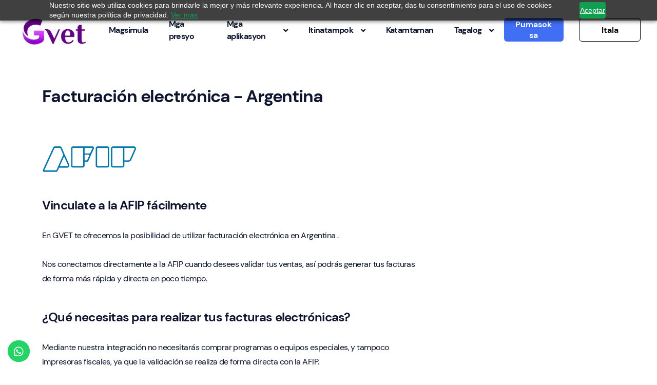

--- FILE ---
content_type: text/html; charset=UTF-8
request_url: https://www.gvet.pe/fil/facturacion-electronica-argentina/
body_size: 6783
content:
<!DOCTYPE html>
<html lang="fil">

<head>
            <meta name="robots" content="INDEX, FOLLOW">
                <meta name="google-site-verification" content="dNh7NYFCSG53FjPf1oha1luENqfhwNG1H7NfRqeC5mg" />
        <meta charset="utf-8">
        <meta name="viewport" content="width=device-width, initial-scale=1, shrink-to-fit=no">
        <meta name="keywords" content="beterinaryo software, gvet, gvet software, beterinaryo clinic software, beterinaryo pamamahala, beterinaryo pamamahala ng klinika, software para sa beterinaryo klinika, mga programa para sa beterinaryo klinika, beterinaryo management software, myvete, beterinaryo, beterinaryo klinika, qvet program, beterinaryo software sa pamamahala, beterinaryo software sa pamamahala, beterinaryo software sa pamamahala" />
        <meta name="description" content="GVET Software para pamahalaan ang mga pet shop at veterinary clinic. Gamit ang electronic billing at isang libreng app para sa iyong mga kliyente." />
        <meta name="author" content="Fernando Saez">
        <meta http-equiv="Content-Type" content="text/html; charset=UTF-8" />
        <meta http-equiv="Content-Language" content="fil" />

        <meta name="mobile-web-app-capable" content="yes">
        <meta name="LANGUAGE" content="fil" />
                    


    <link rel="alternate" hreflang="es-BR" href="https://www.gvetsoft.com.br/es/facturacion-electronica-argentina/" />
    <link rel="alternate" hreflang="es-EN" href="https://www.gvet.eu/es/facturacion-electronica-argentina/" />
    <link rel="alternate" hreflang="es-EN" href="https://www.gvet.fr/es/facturacion-electronica-argentina/" />
    <link rel="alternate" hreflang="es-PE" href="https://www.gvet.pe/facturacion-electronica-argentina/" />
    <link rel="alternate" hreflang="es-MX" href="https://www.gvet.mx/facturacion-electronica-argentina/" />
    <link rel="alternate" hreflang="es-CL" href="https://www.gvet.cl/facturacion-electronica-argentina/" />
    <link rel="alternate" hreflang="es-AR" href="https://www.gvet.com.ar/facturacion-electronica-argentina/" />
    <link rel="alternate" hreflang="es-ES" href="https://www.gvetsoft.es/facturacion-electronica-argentina/" />
    <link rel="alternate" hreflang="es" href="https://www.gvetsoft.com/facturacion-electronica-argentina/" />
    <link rel="alternate" hreflang="en-BR" href="https://www.gvetsoft.com.br/en/facturacion-electronica-argentina/" />
    <link rel="alternate" hreflang="en-EN" href="https://www.gvet.eu/facturacion-electronica-argentina/" />
    <link rel="alternate" hreflang="en-EN" href="https://www.gvet.fr/en/facturacion-electronica-argentina/" />
    <link rel="alternate" hreflang="en-PE" href="https://www.gvet.pe/en/facturacion-electronica-argentina/" />
    <link rel="alternate" hreflang="en-MX" href="https://www.gvet.mx/en/facturacion-electronica-argentina/" />
    <link rel="alternate" hreflang="en-CL" href="https://www.gvet.cl/en/facturacion-electronica-argentina/" />
    <link rel="alternate" hreflang="en-AR" href="https://www.gvet.com.ar/en/facturacion-electronica-argentina/" />
    <link rel="alternate" hreflang="en-ES" href="https://www.gvetsoft.es/en/facturacion-electronica-argentina/" />
    <link rel="alternate" hreflang="en" href="https://www.gvetsoft.com/en/facturacion-electronica-argentina/" />
    <link rel="alternate" hreflang="pt-BR" href="https://www.gvetsoft.com.br/facturacion-electronica-argentina/" />
    <link rel="alternate" hreflang="pt-EN" href="https://www.gvet.eu/pt/facturacion-electronica-argentina/" />
    <link rel="alternate" hreflang="pt-EN" href="https://www.gvet.fr/pt/facturacion-electronica-argentina/" />
    <link rel="alternate" hreflang="pt-PE" href="https://www.gvet.pe/pt/facturacion-electronica-argentina/" />
    <link rel="alternate" hreflang="pt-MX" href="https://www.gvet.mx/pt/facturacion-electronica-argentina/" />
    <link rel="alternate" hreflang="pt-CL" href="https://www.gvet.cl/pt/facturacion-electronica-argentina/" />
    <link rel="alternate" hreflang="pt-AR" href="https://www.gvet.com.ar/pt/facturacion-electronica-argentina/" />
    <link rel="alternate" hreflang="pt-ES" href="https://www.gvetsoft.es/pt/facturacion-electronica-argentina/" />
    <link rel="alternate" hreflang="pt" href="https://www.gvetsoft.com/pt/facturacion-electronica-argentina/" />
    <link rel="alternate" hreflang="fr-BR" href="https://www.gvetsoft.com.br/fr/facturacion-electronica-argentina/" />
    <link rel="alternate" hreflang="fr-EN" href="https://www.gvet.eu/fr/facturacion-electronica-argentina/" />
    <link rel="alternate" hreflang="fr-EN" href="https://www.gvet.fr/facturacion-electronica-argentina/" />
    <link rel="alternate" hreflang="fr-PE" href="https://www.gvet.pe/fr/facturacion-electronica-argentina/" />
    <link rel="alternate" hreflang="fr-MX" href="https://www.gvet.mx/fr/facturacion-electronica-argentina/" />
    <link rel="alternate" hreflang="fr-CL" href="https://www.gvet.cl/fr/facturacion-electronica-argentina/" />
    <link rel="alternate" hreflang="fr-AR" href="https://www.gvet.com.ar/fr/facturacion-electronica-argentina/" />
    <link rel="alternate" hreflang="fr-ES" href="https://www.gvetsoft.es/fr/facturacion-electronica-argentina/" />
    <link rel="alternate" hreflang="fr" href="https://www.gvetsoft.com/fr/facturacion-electronica-argentina/" />
    <link rel="alternate" hreflang="ar-BR" href="https://www.gvetsoft.com.br/ar/facturacion-electronica-argentina/" />
    <link rel="alternate" hreflang="ar-EN" href="https://www.gvet.eu/ar/facturacion-electronica-argentina/" />
    <link rel="alternate" hreflang="ar-EN" href="https://www.gvet.fr/ar/facturacion-electronica-argentina/" />
    <link rel="alternate" hreflang="ar-PE" href="https://www.gvet.pe/ar/facturacion-electronica-argentina/" />
    <link rel="alternate" hreflang="ar-MX" href="https://www.gvet.mx/ar/facturacion-electronica-argentina/" />
    <link rel="alternate" hreflang="ar-CL" href="https://www.gvet.cl/ar/facturacion-electronica-argentina/" />
    <link rel="alternate" hreflang="ar-AR" href="https://www.gvet.com.ar/ar/facturacion-electronica-argentina/" />
    <link rel="alternate" hreflang="ar-ES" href="https://www.gvetsoft.es/ar/facturacion-electronica-argentina/" />
    <link rel="alternate" hreflang="ar" href="https://www.gvetsoft.com/ar/facturacion-electronica-argentina/" />
    <link rel="alternate" hreflang="it-BR" href="https://www.gvetsoft.com.br/it/facturacion-electronica-argentina/" />
    <link rel="alternate" hreflang="it-EN" href="https://www.gvet.eu/it/facturacion-electronica-argentina/" />
    <link rel="alternate" hreflang="it-EN" href="https://www.gvet.fr/it/facturacion-electronica-argentina/" />
    <link rel="alternate" hreflang="it-PE" href="https://www.gvet.pe/it/facturacion-electronica-argentina/" />
    <link rel="alternate" hreflang="it-MX" href="https://www.gvet.mx/it/facturacion-electronica-argentina/" />
    <link rel="alternate" hreflang="it-CL" href="https://www.gvet.cl/it/facturacion-electronica-argentina/" />
    <link rel="alternate" hreflang="it-AR" href="https://www.gvet.com.ar/it/facturacion-electronica-argentina/" />
    <link rel="alternate" hreflang="it-ES" href="https://www.gvetsoft.es/it/facturacion-electronica-argentina/" />
    <link rel="alternate" hreflang="it" href="https://www.gvetsoft.com/it/facturacion-electronica-argentina/" />
    <link rel="alternate" hreflang="de-BR" href="https://www.gvetsoft.com.br/de/facturacion-electronica-argentina/" />
    <link rel="alternate" hreflang="de-EN" href="https://www.gvet.eu/de/facturacion-electronica-argentina/" />
    <link rel="alternate" hreflang="de-EN" href="https://www.gvet.fr/de/facturacion-electronica-argentina/" />
    <link rel="alternate" hreflang="de-PE" href="https://www.gvet.pe/de/facturacion-electronica-argentina/" />
    <link rel="alternate" hreflang="de-MX" href="https://www.gvet.mx/de/facturacion-electronica-argentina/" />
    <link rel="alternate" hreflang="de-CL" href="https://www.gvet.cl/de/facturacion-electronica-argentina/" />
    <link rel="alternate" hreflang="de-AR" href="https://www.gvet.com.ar/de/facturacion-electronica-argentina/" />
    <link rel="alternate" hreflang="de-ES" href="https://www.gvetsoft.es/de/facturacion-electronica-argentina/" />
    <link rel="alternate" hreflang="de" href="https://www.gvetsoft.com/de/facturacion-electronica-argentina/" />
    <link rel="alternate" hreflang="fil-BR" href="https://www.gvetsoft.com.br/fil/facturacion-electronica-argentina/" />
    <link rel="alternate" hreflang="fil-EN" href="https://www.gvet.eu/fil/facturacion-electronica-argentina/" />
    <link rel="alternate" hreflang="fil-EN" href="https://www.gvet.fr/fil/facturacion-electronica-argentina/" />
    <link rel="alternate" hreflang="fil-PE" href="https://www.gvet.pe/fil/facturacion-electronica-argentina/" />
    <link rel="alternate" hreflang="fil-MX" href="https://www.gvet.mx/fil/facturacion-electronica-argentina/" />
    <link rel="alternate" hreflang="fil-CL" href="https://www.gvet.cl/fil/facturacion-electronica-argentina/" />
    <link rel="alternate" hreflang="fil-AR" href="https://www.gvet.com.ar/fil/facturacion-electronica-argentina/" />
    <link rel="alternate" hreflang="fil-ES" href="https://www.gvetsoft.es/fil/facturacion-electronica-argentina/" />
    <link rel="alternate" hreflang="fil" href="https://www.gvetsoft.com/fil/facturacion-electronica-argentina/" />


<link rel="canonical" href="https://www.gvet.pe/fil/facturacion-electronica-argentina/" />
                <meta http-equiv="Content-Style-Type" content="text/css"/>
        <meta http-equiv="X-Ua-Compatible" content="edge"/>
        <meta name="googlerank" content="all"/>
        <meta name="coverage" content="worldwide"/>
        <meta name="distribution" content="Global"/>

        <meta property="og:url" content="https://www.gvet.pe/fil/facturacion-electronica-argentina/" />
        <meta property="og:locale" content="es_LA" />
        <meta property="fb:app_id" content="2001571470079330" />
        <meta property="og:title" content="Electronic na pagsingil  - Argentina - GVET
                    Tagalog" />
        <meta property="og:description" content="GVET Software para pamahalaan ang mga pet shop at veterinary clinic. Gamit ang electronic billing at isang libreng app para sa iyong mga kliyente." />
        <meta property="og:image" content="https://www.gvet.pe/build/images/GVET-preview.fa64be3f.jpg" />
        <meta property="og:image:secure_url" content="https://www.gvet.pe/build/images/GVET-preview.fa64be3f.jpg" />
        <meta property="og:image:type" content="image/png" />
        <meta property="og:image:width" content="1350" />
        <meta property="og:image:height" content="900" />
        <meta property="og:type" content="website" />
        <meta name="twitter:card" content="summary_large_image">
        <meta name="twitter:title" content="Electronic na pagsingil  - Argentina - GVET
                    Tagalog">
        <meta name="twitter:description" content="GVET Software para pamahalaan ang mga pet shop at veterinary clinic. Gamit ang electronic billing at isang libreng app para sa iyong mga kliyente.">
        <meta name="twitter:image" content="https://www.gvet.pe/build/images/GVET-preview.fa64be3f.jpg">
        <meta name="msapplication-TileColor" content="#ffffff">
        <meta name="theme-color" content="#000000">
    
    <link rel="apple-touch-icon" sizes="57x57" href="https://www.gvet.pe/build/images/favicons/apple-icon-57x57.ca9ef200.png">
    <link rel="apple-touch-icon" sizes="60x60" href="https://www.gvet.pe/build/images/favicons/apple-icon-60x60.f7a196f5.png">
    <link rel="apple-touch-icon" sizes="72x72" href="https://www.gvet.pe/build/images/favicons/apple-icon-72x72.1752658e.png">
    <link rel="apple-touch-icon" sizes="76x76" href="https://www.gvet.pe/build/images/favicons/apple-icon-76x76.f40dc6fc.png">
    <link rel="apple-touch-icon" sizes="114x114" href="https://www.gvet.pe/build/images/favicons/apple-icon-114x114.c4d07391.png">
    <link rel="apple-touch-icon" sizes="120x120" href="https://www.gvet.pe/build/images/favicons/apple-icon-120x120.27622914.png">
    <link rel="apple-touch-icon" sizes="144x144" href="https://www.gvet.pe/build/images/favicons/apple-icon-144x144.5672edeb.png">
    <link rel="apple-touch-icon" sizes="152x152" href="https://www.gvet.pe/build/images/favicons/apple-icon-152x152.421f0f9f.png">
    <link rel="apple-touch-icon" sizes="180x180" href="https://www.gvet.pe/build/images/favicons/apple-icon-180x180.ac7a6968.png">
    <link rel="icon" type="image/png" sizes="192x192"  href="https://www.gvet.pe/build/images/favicons/android-icon-192x192.75351ea5.png">
    <link rel="icon" type="image/png" sizes="32x32" href="https://www.gvet.pe/build/images/favicons/favicon-32x32.41b37057.png">
    <link rel="icon" type="image/png" sizes="96x96" href="https://www.gvet.pe/build/images/favicons/favicon-96x96.ce254593.png">
    <link rel="icon" type="image/png" sizes="16x16" href="https://www.gvet.pe/build/images/favicons/favicon-16x16.c3db0cc8.png">
    <link rel="manifest" href="/build/images/favicons/manifest.fb5be1a9.json">
    <title>Electronic na pagsingil  - Argentina - GVET
                    Tagalog</title>
            <link rel="stylesheet" href="/build/landing~8c7c996f.3b016f03.css"><link rel="stylesheet" href="/build/landing~277ad82c.19d9778d.css"><link rel="stylesheet" href="/build/landing~9797180b.bf400372.css"><link rel="stylesheet" href="/build/landing~59d9c6aa.c7d058a7.css"><link rel="stylesheet" href="/build/landing~03446a4c.8549a499.css"><link rel="stylesheet" href="/build/landing~4a3bd893.9d156a88.css">
        <!-- Google Tag Manager -->
    <script>(function(w,d,s,l,i){w[l]=w[l]||[];w[l].push({'gtm.start':
                new Date().getTime(),event:'gtm.js'});var f=d.getElementsByTagName(s)[0],
            j=d.createElement(s),dl=l!='dataLayer'?'&l='+l:'';j.async=true;j.src=
            'https://www.googletagmanager.com/gtm.js?id='+i+dl;f.parentNode.insertBefore(j,f);
        })(window,document,'script','dataLayer','GTM-5TBNBVN');</script>
    <!-- End Google Tag Manager -->
    <script type="text/javascript">(function(w,s){var e=document.createElement("script");e.type="text/javascript";e.async=true;e.src="https://cdn.pagesense.io/js/gvetportal62/36b38b37c1d9423f9648db4cd545997a.js";var x=document.getElementsByTagName("script")[0];x.parentNode.insertBefore(e,x);})(window,"script");</script>

</head>

<body data-theme-mode-panel-active data-theme="light" style="font-family: 'DM Sans', sans-serif;">
    <!-- Google Tag Manager (noscript) -->
    <noscript><iframe src="https://www.googletagmanager.com/ns.html?id=GTM-5TBNBVN"
                      height="0" width="0" style="display:none;visibility:hidden"></iframe></noscript>
    <!-- End Google Tag Manager (noscript) -->
    <div class="site-wrapper overflow-hidden position-relative">
                    <div id="loading">
                <div class="preloader">
                    <img src="https://www.gvet.pe/build/images/gvetloader.b205d266.gif" alt="loading...">
                </div>
            </div>
                	  
<header class="site-header site-header--menu-left landing-2-menu dark-mode-texts site-header--absolute site-header--sticky">
    <div class="container-fluid">
        <nav
            class="navbar site-navbar">
            <!-- Brand Logo-->
            <div class="brand-logo">
                <a
                    href="https://www.gvet.pe/fil/
">
                    <!-- light version logo (logo must be black)-->
                    <img
                    src="https://ik.imagekit.io/todomascotas/landing-prod/build/images/logo/logo_dark4.a2e1bddd.png" alt="" class="light-version-logo">
                    <!-- Dark version logo (logo must be White)-->
                    <img src="https://ik.imagekit.io/todomascotas/landing-prod/build/images/logo/logo_dark4.a2e1bddd.png" alt="" class="dark-version-logo">
                </a>
            </div>
            <div class="menu-block-wrapper">
                <div class="menu-overlay"></div>
                <nav class="menu-block" id="append-menu-header">
                    <div class="mobile-menu-head">
                        <div class="go-back">
                            <i class="fa fa-angle-left"></i>
                        </div>
                        <div class="current-menu-title"></div>
                        <div class="mobile-menu-close">&times;</div>
                    </div>
                    <ul class="site-menu-main">
                        <li class="nav-item">
                            <a href="https://www.gvet.pe/fil/
" class="nav-link-item drop-trigger">Magsimula
                            </a>
                        </li>
                        <li class="nav-item">
                            <a href="https://www.gvet.pe/fil/features
" class="nav-link-item drop-trigger">Mga presyo</a>
                        </li>
                        <li class="nav-item nav-item-has-children">
                            <a href="#" class="nav-link-item drop-trigger" >
                                Mga aplikasyon<i class="fas fa-angle-down"></i>
                            </a>
                            <ul class="sub-menu" id="submenu-1">
                                <li class="sub-menu--item">
                                    <a href="https://www.gvet.pe/fil/veterinary-management-app
">aplikasyon sa pamamahala</a>
                                </li>
                                <li class="sub-menu--item">
                                    <a rel="nofollow" target="_blank" href="https://www.gvetapp.com/">
                                        aplikasyon ng kliyente
                                    </a>
                                </li>
                            </ul>
                        </li>

                        <li class="nav-item nav-item-has-children">
                            <a href="#" class="nav-link-item drop-trigger">
                                Itinatampok<i class="fas fa-angle-down"></i>
                            </a>
                            <ul class="sub-menu" id="submenu-9">
                                <li class="sub-menu--item nav-item-has-children">
                                    <a href="#" data-menu-get="h3" class="drop-trigger">Electronic na pagsingil<i class="fas fa-angle-down"></i>
                                    </a>
                                                                        <ul class="sub-menu" id="submenu-10">
                                        
                                           <li class="sub-menu--item">
                                                <a href="https://www.gvet.pe/fil/facturacion-electronica-argentina/
" >Argentina</a>
                                            </li>
                                        
                                           <li class="sub-menu--item">
                                                <a href="https://www.gvet.pe/fil/facturacion-electronica-chile/
" >Chile</a>
                                            </li>
                                        
                                           <li class="sub-menu--item">
                                                <a href="https://www.gvet.pe/fil/facturacion-electronica-costa-rica/
" >Costa Rica</a>
                                            </li>
                                        
                                           <li class="sub-menu--item">
                                                <a href="https://www.gvet.pe/fil/facturacion-electronica-ecuador/
" >Ecuador</a>
                                            </li>
                                        
                                           <li class="sub-menu--item">
                                                <a href="https://www.gvet.pe/fil/facturacion-electronica-colombia/
" >Colombia</a>
                                            </li>
                                        
                                           <li class="sub-menu--item">
                                                <a href="https://www.gvet.pe/fil/facturacion-electronica-paraguay/
" >Paraguay</a>
                                            </li>
                                        
                                           <li class="sub-menu--item">
                                                <a href="https://www.gvet.pe/fil/facturacion-electronica-peru/
" >Peru</a>
                                            </li>
                                                                            </ul>
                                </li>
                                <li class="sub-menu--item nav-item-has-children">
                                    <a href="https://www.gvet.pe/fil/whatsapp
">WhatsApp</a>
                                </li>
                                <li class="sub-menu--item nav-item-has-children">
                                    <a href="https://www.gvet.pe/fil/telemedicine
">telemedicine</a>
                                </li>
                            </ul>
                        </li>
                        <li class="nav-item">
                            <a href="" role="button" data-url="https://web.whatsapp.com/send?phone=19296108191&amp;text=Gusto+kong+kumonsulta+tungkol+sa+Veterinary+Software" rel="nofollow" class="nav-link-item walink url-blank gvet-whatsapp">Katamtaman</a>
                        </li>

                                                    <li class="nav-item nav-item-has-children">
                                <a href="#"
                                    class="nav-link-item drop-trigger"
                                    id="current-locale"
                                    data-locale="fil"
                                >
                                    Tagalog<i class="fas fa-angle-down"></i>
                                </a>
                                <div class="sub-menu megamenu megadropdown-right d-lg-flex" id="submenu-100">
                                    <ul class="col-lg-12 row-lg list-unstyled py-lg-7">
                                                                                                                                                                                                        
                                        <div>
                                                                                            <li class="sub-menu--item">
                                                    <a href="https://www.gvet.pe/facturacion-electronica-argentina/
">
                                                        Español
                                                    </a>
                                                </li>
                                                                                            <li class="sub-menu--item">
                                                    <a href="https://www.gvet.pe/en/facturacion-electronica-argentina/
">
                                                        English
                                                    </a>
                                                </li>
                                                                                            <li class="sub-menu--item">
                                                    <a href="https://www.gvet.pe/pt/facturacion-electronica-argentina/
">
                                                        Português
                                                    </a>
                                                </li>
                                                                                            <li class="sub-menu--item">
                                                    <a href="https://www.gvet.pe/fr/facturacion-electronica-argentina/
">
                                                        Français
                                                    </a>
                                                </li>
                                                                                    </div>

                                        <div>
                                                                                            <li class="sub-menu--item">
                                                    <a href="https://www.gvet.pe/ar/facturacion-electronica-argentina/
">
                                                        العربية
                                                    </a>
                                                </li>
                                                                                            <li class="sub-menu--item">
                                                    <a href="https://www.gvet.pe/it/facturacion-electronica-argentina/
">
                                                        Italiano
                                                    </a>
                                                </li>
                                                                                            <li class="sub-menu--item">
                                                    <a href="https://www.gvet.pe/de/facturacion-electronica-argentina/
">
                                                        Deutsch
                                                    </a>
                                                </li>
                                                                                            <li class="sub-menu--item">
                                                    <a href="https://www.gvet.pe/fil/facturacion-electronica-argentina/
">
                                                        Tagalog
                                                    </a>
                                                </li>
                                                                                    </div>
                                    </ul>
                                </div>
                            </li>
                                                <li class="nav-item only-mobile">
                            <a role="button" href="#"
                               data-url="https://server4.gvetsoft.com/fil/auth/register"
                               rel="nofollow" class="nav-link-item url-blank gvet-signup">
                                Itala
                            </a>
                        </li>
                        <li class="nav-item only-mobile">
                            <a href="https://www.gvet.pe/fil/pre-login
" rel="nofollow" class="nav-link-item">
                                Pumasok sa
                            </a>
                        </li>
                    </ul>
                </nav>
            </div>
            <div class="header-btns  header-btns ms-auto d-inline-flex d-sm-none ">
                <a class="btn sign-in-btn focus-reset" href="https://www.gvet.pe/fil/pre-login
"
                   rel="nofollow" target="_blank" style="min-width: 0">
                    <i class="fa fa-user-alt"></i>
                </a>
            </div>
            <div class="header-btns  header-btns ms-auto d-none d-sm-inline-flex">
                <a class="btn sign-in-btn focus-reset" href="https://www.gvet.pe/fil/pre-login
"
                   rel="nofollow" target="_blank">
                    Pumasok sa
                </a>
                <span class="btn log-in-btn focus-reset url-blank gvet-signup" role="button" data-url="https://server4.gvetsoft.com/fil/auth/register">
                    Itala
                </span>
            </div>
            <!-- mobile menu trigger -->
            <div class="mobile-menu-trigger black_text">
                <span></span>
            </div>
            <!--/.Mobile Menu Hamburger Ends-->
        </nav>
    </div>
</header>
            <div class="blog-details-banner">
        <div class="container">
            <div class="row">
                <div class="col-xxl-7 col-xl-8 col-lg-9 col-md-10">
                    <div class="content">
                        <h2>Facturación electrónica - Argentina</h2>
                    </div>
                </div>
            </div>
        </div>
    </div>
    <div class="blog-details-main-area">
        <div class="container">
              <div class="row">
                  <div class="col-lg-8 col-md-7 order-md-0 order-1 blog-details-content">
                      <div class="blog-single-image">
                          <img class="w-25" src="https://www.gvet.pe/build/images/highlights/logo_afip.e834d9a8.png" alt="AFIP">
                      </div>
                      <div class="blog-singe-content-2">
                          <h4>Vinculate a la AFIP fácilmente </h4>
                          <p>En GVET te ofrecemos la posibilidad de utilizar facturación electrónica en Argentina .</p>
                          <p>Nos conectamos directamente a la AFIP cuando desees validar tus ventas, así podrás generar tus facturas de forma más rápida y directa en poco tiempo.</p>
                      </div>
                      <div class="blog-singe-content-3">
                          <h4>¿Qué necesitas para realizar tus facturas electrónicas?</h4>
                          <p>Mediante nuestra integración no necesitarás comprar programas o equipos especiales, y tampoco impresoras fiscales, ya que la validación se realiza de forma directa con la AFIP.</p>
                          <p>Hemos diseñado esta integración especialmente para el rubro veterinario con lo cual luego de hacer una venta con dos simples clicks podrás realizar la validación para el caso de una venta a consumidor final, o simplemente completar tres datos de tu cliente y listo.</p>
                          <p>Nosotros te ayudaremos en el proceso de configuración para la vinculación con la AFIP. Luego solo realiza tus ventas y escoge cual vas a validar.</p>
                      </div>
                      <div class="blog-singe-content-4">
                          <h4>¿Cómo voy a realizar mis facturas?</h4>
                          <p>Puedes realizar estas facturas desde cualquier lugar, en tu móvil, tu laptop, tu computadora, donde sea permitiéndote llevar tu contabilidad de clínica donde vayas, ahorrando tiempo en tu veterinaria.  </p>
                      </div>
                      <div class="blog-singe-content-5">
                          <h4>Informes</h4>
                          <p>Tendrás a tu disposición un informe especial con las declaraciones realizadas a la AFIP mensualmente o por intervalos de tiempo personalizados.</p>
                          <p>También podrás descargar los mismos en diferentes formatos para utilizarlos como creas conveniente.</p>
                      </div>
                  </div>
              </div>
        </div>
    </div>
        
<div class="contact-form-area-l4 bg-position" style="background: url('https://ik.imagekit.io/todomascotas/landing-prod/build/images/landing-4/cta-bg.48af9178.jpeg');">
    <div class="container">
        <footer class="footer-area-4">
            <div class="container">
                <div class="row footer-quick-link-area justify-content-lg-center">
                    <div class="col-lg-4 col-md-4">
                        <div class="footer-logo">
                            <a href="https://www.gvet.pe/fil/
"><img src="https://ik.imagekit.io/todomascotas/landing-prod/build/images/logo/logo_dark4.a2e1bddd.png" alt="logo"></a>
                            <div class="social-link">
                                <h4>Sundan mo kami:</h4>
                                <ul class="list-unstyled d-flex flex-wrap">
                                    <li>
                                        <a rel="nofollow" target="_blank" href="https://www.facebook.com/GVET.Software/">
                                            <i class="fab fa-facebook-f"></i>
                                        </a>
                                    </li>
                                    <li>
                                        <a rel="nofollow" target="_blank" href="https://www.instagram.com/gvetsoftware">
                                            <i class="fab fa-instagram"></i>
                                        </a>
                                    </li>
                                    <li>
                                        <a rel="nofollow" target="_blank" href="https://www.youtube.com/c/GVETSoftware">
                                            <i class="fab fa-youtube"></i>
                                        </a>
                                    </li>
                                </ul>
                            </div>
                        </div>
                    </div>
                    <div class="col-lg-2 col-md-4 col-sm-6">
                        <div class="footer-area-list-item">
                            <h4>Major</h4>
                            <ul class="list-unstyled">
                                <li>
                                    <a href="https://www.gvet.pe/fil/features
">Mga presyo</a>
                                </li>
                                <li>
                                    <a href="https://www.gvet.pe/fil/veterinary-management-app
">aplikasyon sa pamamahala</a>
                                </li>
                                <li>
                                    <a href="https://www.gvetapp.com/">aplikasyon ng kliyente</a>
                                </li>
                            </ul>
                        </div>
                    </div>
                    <div class="col-xl-2 col-lg-2 col-md-4 col-sm-6">
                        <div class="footer-area-list-item">
                            <h4>Impormasyon</h4>
                            <ul class="list-unstyled">
                                <li>
                                    <a href="https://www.gvet.pe/fil/terms
">Mga Tuntunin at Kundisyon</a>
                                </li>
                                <li>
                                    <a href="https://www.gvet.pe/fil/privacy
">Mga patakaran sa privacy</a>
                                </li>
                            </ul>
                        </div>
                    </div>
                    <div class="col-xl-2 col-lg-2 col-md-4 col-sm-6">
                        <div class="footer-area-list-item contact-details-l4-area">
                            <h4>Makipag-ugnayan sa amin</h4>
                            <div class="d-flex align-items-start contact-details-l4">
                                <div class="icon-box">
                                    <i class="far fa-envelope"></i>
                                </div>
                                <div class="content">
                                    <a href="mailto:soporte@gvetsoft.com" rel="nofollow">soporte@gvetsoft.com</a>
                                </div>
                            </div>
                            <div class="d-flex align-items-start contact-details-l4">
                                <div class="icon-box">
                                    <i class="fas fa-phone-alt"></i>
                                </div>
                                <div class="content">
                                    <a href="https://web.whatsapp.com/send?phone=19296108191&amp;text=Gusto+kong+kumonsulta+tungkol+sa+Veterinary+Software" rel="nofollow" target="_blank" class="gvet-whatsapp">+1 (929) 610-8191</a>
                                </div>
                            </div>
                        </div>
                    </div>
                    <div class="col-xl-2 col-lg-2 col-md-4 col-sm-6">
                        <div class="footer-area-list-item">
                            <h4>I-download</h4>
                                <a href="#">
                                    <img class="mb-2" style="height: 50px;" src="https://ik.imagekit.io/todomascotas/landing-prod/build/images/common_buttons/app_store-black.f950f34f.png" alt="image">
                                </a>
                                <a href="https://play.google.com/store/apps/details?id=com.app.gvetsoft1sd&hl=fil" rel="nofollow" target="_blank">
                                    <img style="height: 50px;" src="https://ik.imagekit.io/todomascotas/landing-prod/build/images/common_buttons/play_store_black.523fa64f.png" alt="image">
                                </a>
                        </div>
                    </div>
                </div>
            </div>
            <div class="d-flex justify-content-end pe-4 pt-4 flex-nowrap">
                <div>
                    
                                                                                                                                                                                        <a target="_black" class="text-white" href="https://www.comparasoftware.pe/gvet-software-veterinario">GVET Veterinary Software</a>
                    <span>ay na-verify bilang software  </span>
                    <a target="_black" class="text-white" href="https://www.comparasoftware.pe/veterinario">Beterinaryo Software</a>
                </div>
            </div>
        </footer>
    </div>
</div>
    </div>

    <div id="wp_button" class="walink url-blank " data-url="https://web.whatsapp.com/send?phone=19296108191&amp;text=Gusto+kong+kumonsulta+tungkol+sa+Veterinary+Software">
        <div>
            <div class="wp-container">
                <div id="wp-icon">
                    <i class="fab fa-whatsapp fa-lg text-white"></i>
                </div>
                <p class="gvet-whatsapp">👋 Online kami.</p>
            </div>
        </div>
    </div>

        <script src="/build/runtime.d94b3b43.js"></script><script src="/build/0.57183c5e.js"></script><script src="/build/1.75c4ebbf.js"></script><script src="/build/landing~8c7c996f.6c758f81.js"></script><script src="/build/landing~277ad82c.39843ea6.js"></script><script src="/build/landing~9797180b.25aa2a83.js"></script><script src="/build/landing~59d9c6aa.69ef0dd8.js"></script><script src="/build/landing~6ab9d621.fbcefb4d.js"></script><script src="/build/landing~03446a4c.93202705.js"></script><script src="/build/landing~4a3bd893.c10aa418.js"></script><script src="/build/landing~05493638.660d2cb2.js"></script><script src="/build/landing~d939e436.35e06daa.js"></script><script src="/build/landing~93acefaf.ee383455.js"></script><script src="/build/landing~216d6f1c.58c8e351.js"></script>
    
                        
    <!--Start of salesiq Script-->
    <script type="text/javascript" id="zsiqchat">var $zoho=$zoho || {};$zoho.salesiq = $zoho.salesiq || {widgetcode: "siqefc4325b4be7bf16fa1576665bccc8d9", values:{},ready:function(){}};var d=document;s=d.createElement("script");s.type="text/javascript";s.id="zsiqscript";s.defer=true;s.src="https://salesiq.zohopublic.com/widget";t=d.getElementsByTagName("script")[0];t.parentNode.insertBefore(s,t);</script>
    <!--End of Tawk.to Script-->
        <script>function loadScript(a){var b=document.getElementsByTagName("head")[0],c=document.createElement("script");c.type="text/javascript",c.src="https://tracker.metricool.com/resources/be.js",c.onreadystatechange=a,c.onload=a,b.appendChild(c)}loadScript(function(){beTracker.t({hash:"8616f4191a0e7e51d4dd4645ba187a5c"})});</script>
    <!-- Meta Pixel Code -->
    <script>
        !function(f,b,e,v,n,t,s)
        {if(f.fbq)return;n=f.fbq=function(){n.callMethod?
            n.callMethod.apply(n,arguments):n.queue.push(arguments)};
            if(!f._fbq)f._fbq=n;n.push=n;n.loaded=!0;n.version='2.0';
            n.queue=[];t=b.createElement(e);t.async=!0;
            t.src=v;s=b.getElementsByTagName(e)[0];
            s.parentNode.insertBefore(t,s)}(window, document,'script',
            'https://connect.facebook.net/en_US/fbevents.js');
        fbq('init', '980290526705654');
        fbq('track', 'PageView');
    </script>
    <noscript>
        <img height="1" width="1" style="display:none" src="https://www.facebook.com/tr?id=980290526705654&ev=PageView&noscript=1"/>
    </noscript>
    <!-- End Meta Pixel Code -->
    <script type="text/javascript" src='https://crm.zoho.com/crm/javascript/zcga.js'></script>
</body>

</html>


--- FILE ---
content_type: text/css
request_url: https://www.gvet.pe/build/landing~8c7c996f.3b016f03.css
body_size: 2801
content:
@import url(https://fonts.googleapis.com/css2?family=DM+Sans:wght@400;500;700&display=swap);@font-face{font-family:Grayic;src:url(/build/fonts/Grayic.d8c21eb1.eot);src:url(/build/fonts/Grayic.d8c21eb1.eot) format("embedded-opentype"),url(/build/fonts/Grayic.5317fe2b.woff2) format("woff2"),url(/build/fonts/Grayic.a8dda92c.woff) format("woff"),url(/build/fonts/Grayic.42c15fab.ttf) format("truetype"),url(/build/images/Grayic.aa52a2fb.svg) format("svg");font-weight:400;font-style:normal}.icon{display:inline-block;font:normal normal normal 1em/1 Grayic;speak:none;text-transform:none;-webkit-font-smoothing:antialiased;-moz-osx-font-smoothing:grayscale}.icon-sm{font-size:.8em}.icon-lg{font-size:1.2em}.icon-16{font-size:16px}.icon-32{font-size:32px}.icon-bg-circle,.icon-bg-square{padding:.35em;background-color:#eee}.icon-bg-circle{border-radius:50%}.icon-ul{padding-left:0;list-style-type:none}.icon-ul>li{display:flex;align-items:flex-start;line-height:1.4}.icon-ul>li>.icon{margin-right:.4em;line-height:inherit}.icon-is-spinning{-webkit-animation:icon-spin 2s linear infinite;-moz-animation:icon-spin 2s infinite linear;animation:icon-spin 2s linear infinite}@-webkit-keyframes icon-spin{0%{-webkit-transform:rotate(0deg)}to{-webkit-transform:rotate(1turn)}}@-moz-keyframes icon-spin{0%{-moz-transform:rotate(0deg)}to{-moz-transform:rotate(1turn)}}@keyframes icon-spin{0%{-webkit-transform:rotate(0deg);-moz-transform:rotate(0deg);-ms-transform:rotate(0deg);-o-transform:rotate(0deg);transform:rotate(0deg)}to{-webkit-transform:rotate(1turn);-moz-transform:rotate(1turn);-ms-transform:rotate(1turn);-o-transform:rotate(1turn);transform:rotate(1turn)}}.icon-rotate-90{filter:progid:DXImageTransform.Microsoft.BasicImage(rotation=1);-webkit-transform:rotate(90deg);-moz-transform:rotate(90deg);-ms-transform:rotate(90deg);-o-transform:rotate(90deg);transform:rotate(90deg)}.icon-rotate-180{filter:progid:DXImageTransform.Microsoft.BasicImage(rotation=2);-webkit-transform:rotate(180deg);-moz-transform:rotate(180deg);-ms-transform:rotate(180deg);-o-transform:rotate(180deg);transform:rotate(180deg)}.icon-rotate-270{filter:progid:DXImageTransform.Microsoft.BasicImage(rotation=3);-webkit-transform:rotate(270deg);-moz-transform:rotate(270deg);-ms-transform:rotate(270deg);-o-transform:rotate(270deg);transform:rotate(270deg)}.icon-flip-y{filter:progid:DXImageTransform.Microsoft.BasicImage(rotation=0);-webkit-transform:scaleX(-1);-moz-transform:scaleX(-1);-ms-transform:scaleX(-1);-o-transform:scaleX(-1);transform:scaleX(-1)}.icon-flip-x{filter:progid:DXImageTransform.Microsoft.BasicImage(rotation=2);-webkit-transform:scaleY(-1);-moz-transform:scaleY(-1);-ms-transform:scaleY(-1);-o-transform:scaleY(-1);transform:scaleY(-1)}.icon-tail-right:before{content:"\ea02"}.icon-tail-left:before{content:"\ea03"}.icon-small-up:before{content:"\ea04"}.icon-small-down:before{content:"\ea05"}.icon-small-right:before{content:"\ea06"}.icon-small-left:before{content:"\ea07"}.icon-triangle-right-17:before{content:"\ea08"}.icon-card-update:before{content:"\ea09"}.icon-tie-01:before{content:"\ea0a"}.icon-puzzle-10:before{content:"\ea0b"}.icon-plug:before{content:"\ea0c"}.icon-laptop-71:before{content:"\ea0d"}.icon-goal-65:before{content:"\ea0e"}.icon-handshake:before{content:"\ea0f"}.icon-archery-target:before{content:"\ea10"}.icon-connect:before{content:"\ea11"}.icon-bulb-63:before{content:"\ea12"}.icon-chess-knight:before{content:"\ea13"}.icon-shoe-woman:before{content:"\ea14"}.icon-plug-2:before{content:"\ea15"}.icon-roadmap:before{content:"\ea16"}.icon-roadmap-2:before{content:"\ea17"}.icon-cards:before{content:"\ea18"}.icon-cards-2:before{content:"\ea19"}.icon-mirror-2:before{content:"\ea1a"}.icon-layers-3:before{content:"\ea1b"}.icon-layers-3-2:before{content:"\ea1c"}.icon-code:before{content:"\ea1d"}.icon-code-2:before{content:"\ea1e"}.icon-code-editor:before{content:"\ea1f"}.icon-book-open-2:before{content:"\ea20"}.icon-app:before{content:"\ea21"}.icon-3d-model:before{content:"\ea22"}.icon-3d-model-2:before{content:"\ea23"}.icon-app-2:before{content:"\ea24"}.icon-apple:before{content:"\ea25"}.icon-android:before{content:"\ea26"}.icon-apple-2:before{content:"\ea27"}.icon-android-2:before{content:"\ea28"}.icon-palette:before{content:"\ea29"}.icon-palette-2:before{content:"\ea2a"}.icon-leaf-80:before{content:"\ea2b"}.icon-leaf-80-2:before{content:"\ea2c"}.icon-battery-83:before{content:"\ea2d"}.icon-battery-83-2:before{content:"\ea2e"}.icon-drop:before{content:"\ea2f"}.icon-drop-2:before{content:"\ea30"}.icon-popcorn:before{content:"\ea31"}.icon-bowling-pins:before{content:"\ea32"}.icon-popcorn-2:before{content:"\ea33"}.icon-bowling-pins-2:before{content:"\ea34"}.icon-theater:before{content:"\ea35"}.icon-theater-2:before{content:"\ea36"}.icon-music:before{content:"\ea37"}.icon-brush:before{content:"\ea38"}.icon-music-2:before{content:"\ea39"}.icon-brush-2:before{content:"\ea3a"}.icon-soup:before{content:"\ea3b"}.icon-soup-2:before{content:"\ea3c"}.icon-energy:before{content:"\ea3d"}.icon-energy-2:before{content:"\ea3e"}.icon-cupcake:before{content:"\ea3f"}.icon-cupcake-2:before{content:"\ea40"}.icon-watermelon:before{content:"\ea41"}.icon-watermelon-2:before{content:"\ea42"}.icon-opening-times:before{content:"\ea43"}.icon-mug:before{content:"\ea44"}.icon-pizza-slice:before{content:"\ea45"}.icon-opening-times-2:before{content:"\ea46"}.icon-mug-2:before{content:"\ea47"}.icon-pizza-slice-2:before{content:"\ea48"}.icon-bell-53:before{content:"\ea49"}.icon-bell-53-2:before{content:"\ea4a"}.icon-pin-3:before{content:"\ea4b"}.icon-pin-3-2:before{content:"\ea4c"}.icon-gps:before{content:"\ea4d"}.icon-gps-2:before{content:"\ea4e"}.icon-face-recognition:before{content:"\ea4f"}.icon-sound:before{content:"\ea50"}.icon-microphone:before{content:"\ea51"}.icon-business-agent:before{content:"\ea52"}.icon-cctv:before{content:"\ea53"}.icon-home:before{content:"\ea54"}.icon-office:before{content:"\ea55"}.icon-key:before{content:"\ea56"}.icon-handshake-2:before{content:"\ea57"}.icon-home-2:before{content:"\ea58"}.icon-cctv-2:before{content:"\ea59"}.icon-fav-property:before{content:"\ea5a"}.icon-fav-property-2:before{content:"\ea5b"}.icon-key-2:before{content:"\ea5c"}.icon-business-agent-2:before{content:"\ea5d"}.icon-bookmark-2:before{content:"\ea5e"}.icon-bookmark-2-2:before{content:"\ea5f"}.icon-pen-01:before{content:"\ea60"}.icon-pen-01-2:before{content:"\ea61"}.icon-hat-3:before{content:"\ea62"}.icon-hat-3-2:before{content:"\ea63"}.icon-tag:before{content:"\ea64"}.icon-tag-2:before{content:"\ea65"}.icon-gift-2:before{content:"\ea66"}.icon-gift-2-2:before{content:"\ea67"}.icon-receipt-list-43:before{content:"\ea68"}.icon-receipt-list-43-2:before{content:"\ea69"}.icon-maestro:before{content:"\ea6a"}.icon-maestro-2:before{content:"\ea6b"}.icon-cart-simple:before{content:"\ea6c"}.icon-cart-simple-2:before{content:"\ea6d"}.icon-bag-09:before{content:"\ea6e"}.icon-bag-09-2:before{content:"\ea6f"}.icon-bicep:before{content:"\ea70"}.icon-bicep-2:before{content:"\ea71"}.icon-cycling:before{content:"\ea72"}.icon-cycling-2:before{content:"\ea73"}.icon-distance:before{content:"\ea74"}.icon-distance-2:before{content:"\ea75"}.icon-trophy:before{content:"\ea76"}.icon-trophy-2:before{content:"\ea77"}.icon-cpu:before{content:"\ea78"}.icon-cpu-2:before{content:"\ea79"}.icon-voice-recognition:before{content:"\ea7a"}.icon-voice-recognition-2:before{content:"\ea7b"}.icon-phone-charging-3:before{content:"\ea7c"}.icon-phone-charging-3-2:before{content:"\ea7d"}.icon-phone-button:before{content:"\ea7e"}.icon-pc-monitor:before{content:"\ea7f"}.icon-headphones:before{content:"\ea80"}.icon-media-player:before{content:"\ea81"}.icon-screen-rotation:before{content:"\ea82"}.icon-screen-rotation-2:before{content:"\ea83"}.icon-headphones-2:before{content:"\ea84"}.icon-headphones-2-2:before{content:"\ea85"}.icon-headphones-2-3:before{content:"\ea86"}.icon-pc-monitor-2:before{content:"\ea87"}.icon-media-player-2:before{content:"\ea88"}.icon-touch-id:before{content:"\ea89"}.icon-touch-id-2:before{content:"\ea8a"}.icon-bike-bmx:before{content:"\ea8b"}.icon-bike-bmx-2:before{content:"\ea8c"}.icon-airplane:before{content:"\ea8d"}.icon-airplane-2:before{content:"\ea8e"}.icon-drink-2:before{content:"\ea8f"}.icon-drink-2-2:before{content:"\ea90"}.icon-verified:before{content:"\ea91"}.icon-verified-2:before{content:"\ea92"}.icon-at-sign:before{content:"\ea93"}.icon-at-sign-2:before{content:"\ea94"}.icon-zoom-2:before{content:"\ea95"}.icon-phone-2:before{content:"\ea96"}.icon-trash-simple:before{content:"\ea97"}.icon-simple-remove:before{content:"\ea98"}.icon-send-2:before{content:"\ea99"}.icon-signal-2:before{content:"\ea9a"}.icon-link-69:before{content:"\ea9b"}.icon-lock:before{content:"\ea9c"}.icon-unlocked:before{content:"\ea9d"}.icon-phone-2-2:before{content:"\ea9e"}.icon-fav-remove:before{content:"\ea9f"}.icon-chat-round:before{content:"\eaa0"}.icon-chat-46:before{content:"\eaa1"}.icon-chat-33:before{content:"\eaa2"}.icon-chat-45:before{content:"\eaa3"}.icon-attach-87:before{content:"\eaa4"}.icon-chart-bar-52:before{content:"\eaa5"}.icon-chat-round-content:before{content:"\eaa6"}.icon-check-2:before{content:"\eaa7"}.icon-pen:before{content:"\eaa8"}.icon-heart-2:before{content:"\eaa9"}.icon-fav-remove-2:before{content:"\eaaa"}.icon-ui-04:before{content:"\eaab"}.icon-phone-call:before{content:"\eaac"}.icon-lock-2:before{content:"\eaad"}.icon-unlocked-2:before{content:"\eaae"}.icon-heart-2-2:before{content:"\eaaf"}.icon-email-83:before{content:"\eab0"}.icon-pen-2:before{content:"\eab1"}.icon-check-2-2:before{content:"\eab2"}.icon-chat-round-2:before{content:"\eab3"}.icon-chat-round-content-2:before{content:"\eab4"}.icon-chat-33-2:before{content:"\eab5"}.icon-chat-45-2:before{content:"\eab6"}.icon-chart-bar-52-2:before{content:"\eab7"}.icon-bold-remove:before{content:"\eab8"}.icon-attach-87-2:before{content:"\eab9"}.icon-check-simple:before{content:"\eaba"}.icon-menu-dots:before{content:"\eabb"}.icon-settings-gear-64:before{content:"\eabc"}.icon-settings-gear-64-2:before{content:"\eabd"}.icon-settings:before{content:"\eabe"}.icon-settings-2:before{content:"\eabf"}.icon-trash:before{content:"\eac0"}.icon-time-3:before{content:"\eac1"}.icon-ui-04-2:before{content:"\eac2"}.icon-filter:before{content:"\eac3"}.icon-infinite:before{content:"\eac4"}.icon-infinite-2:before{content:"\eac5"}.icon-home-minimal:before{content:"\eac6"}.icon-home-minimal-2:before{content:"\eac7"}.icon-filter-2:before{content:"\eac8"}.icon-cloud-25:before{content:"\eaca"}.icon-cloud-25-2:before{content:"\eacb"}.icon-single-02:before{content:"\eacc"}.icon-single-02-2:before{content:"\eacd"}.icon-users-wm:before{content:"\eace"}.icon-users-wm-2:before{content:"\eacf"}.icon-camera-flash:before{content:"\ead0"}.icon-camera-flash-2:before{content:"\ead1"}.icon-ic_file_download_48px:before{content:"\ead2"}.icon-ic_thumb_up_48px:before{content:"\ead3"}.icon-ic_thumb_down_48px:before{content:"\ead4"}.icon-hourglass:before{content:"\ead5"}.icon-hourglass-2:before{content:"\ead6"}.icon-time-3-2:before{content:"\ead7"}.icon-time-3-3:before{content:"\ead8"}.icon-chat-46-2:before{content:"\ead9"}.icon-laptop-1:before{content:"\eada"}.icon-laptop-1-2:before{content:"\eadb"}.icon-grid-45:before{content:"\eadc"}.icon-grid-45-2:before{content:"\eadd"}.icon-layout-11:before{content:"\eade"}.icon-layout-11-2:before{content:"\eadf"}.icon-sidebar:before{content:"\eae0"}.icon-sidebar-2:before{content:"\eae1"}.icon-email-84:before{content:"\eae2"}.icon-email-84-2:before{content:"\eae3"}.icon-menu-right:before{content:"\eae4"}.icon-menu-left:before{content:"\eae5"}.icon-menu-34:before{content:"\eae6"}.icon-menu-dots-2:before{content:"\eae7"}.icon-minimal-left:before{content:"\eae8"}.icon-minimal-right:before{content:"\eae9"}.icon-stre-right:before{content:"\eaea"}.icon-stre-left:before{content:"\eaeb"}.icon-menu-left-2:before{content:"\eaec"}.icon-menu-right-2:before{content:"\eaed"}.icon-menu-34-2:before{content:"\eaee"}.icon-triangle-right-17-2:before{content:"\eaef"}.icon-puzzle-10-2:before{content:"\eaf0"}.icon-logo-facebook:before{content:"\eaf1"}.icon-logo-twitter:before{content:"\eaf2"}.icon-logo-linkedin:before{content:"\eaf3"}.icon-logo-pinterest:before{content:"\eaf4"}.icon-instant-camera-2:before{content:"\eaf5"}.icon-logo-instagram:before{content:"\eaf6"}.icon-logo-dribbble:before{content:"\eaf7"}.icon-logo-skype:before{content:"\eaf8"}.icon-logo-messenger:before{content:"\eaf9"}.icon-logo-slack:before{content:"\eafa"}@font-face{font-family:DM Sans;src:url(/build/fonts/DMSans-Italic.e4e5b2b6.woff2) format("woff2"),url(/build/fonts/DMSans-Italic.4a7eb5fb.woff) format("woff");font-weight:400;font-style:italic;font-display:swap}@font-face{font-family:DM Sans;src:url(/build/fonts/DMSans-Medium.e2ec01a3.woff2) format("woff2"),url(/build/fonts/DMSans-Medium.b026e72d.woff) format("woff");font-weight:500;font-style:normal;font-display:swap}@font-face{font-family:DM Sans;src:url(/build/fonts/DMSans-MediumItalic.39959558.woff2) format("woff2"),url(/build/fonts/DMSans-MediumItalic.b86964f2.woff) format("woff");font-weight:500;font-style:italic;font-display:swap}@font-face{font-family:DM Sans;src:url(/build/fonts/DMSans-Bold.98016a8c.woff2) format("woff2"),url(/build/fonts/DMSans-Bold.8cfa0319.woff) format("woff");font-weight:700;font-style:normal;font-display:swap}@font-face{font-family:DM Sans;src:url(/build/fonts/DMSans-BoldItalic.f1a113e5.woff2) format("woff2"),url(/build/fonts/DMSans-BoldItalic.45f0153f.woff) format("woff");font-weight:700;font-style:italic;font-display:swap}@font-face{font-family:DM Sans;src:url(/build/fonts/DMSans-Regular.4555fe72.woff2) format("woff2"),url(/build/fonts/DMSans-Regular.6ef75e74.woff) format("woff");font-weight:400;font-style:normal;font-display:swap}.zoom-in-out-box{width:50px;height:50px;background:#f50057;animation:zoom-in-zoom-out 1s ease infinite}@keyframes zoom-in-zoom-out{0%{transform:scale(1)}50%{transform:scale(1.2)}to{transform:scale(1)}}

--- FILE ---
content_type: text/css
request_url: https://www.gvet.pe/build/landing~9797180b.bf400372.css
body_size: 31585
content:
.dark-bg,.dark-mode-texts,body[data-theme=dark]{--bg:#19191b;--bg-2:#19191b;--color-headings:$white;--color-texts:hsla(0,0%,100%,0.7);--color-texts-2:#fff;--color-texts-3:hsla(0,0%,100%,0.7);--border-color:hsla(0,0%,100%,0.08);--border-color-2:hsla(0,0%,100%,0.7)}.light-bg,.light-mode-texts,body,body[data-theme=light]{--bg:$white;--bg-2:#f8f9fc;--color-headings:#25373f;--color-texts:rgba(37,55,63,0.7);--color-texts-2:#3b4656;--color-texts-3:rgba(38,39,41,0.7);--border-color:rgba(128,138,142,0.2);--border-color-2:rgba(37,55,63,0.1)}p{color:var(--color-texts)}.default-logo,.default-shape{display:block}.dark-shape,.dark-version-logo,.light-shape,.light-version-logo{display:none}.dark-mode-texts .dark-shape,.dark-mode-texts .dark-version-logo,.dark-version-logo.default-logo,.light-version-logo.default-logo,body[data-theme=dark] .dark-shape,body[data-theme=dark] .dark-version-logo{display:block}.dark-mode-texts .light-shape,.dark-mode-texts .light-shape.default-shape,.dark-mode-texts .light-version-logo,.dark-mode-texts .light-version-logo.default-logo,body[data-theme=dark] .light-shape,body[data-theme=dark] .light-shape.default-shape,body[data-theme=dark] .light-version-logo,body[data-theme=dark] .light-version-logo.default-logo{display:none}.dark-mode-texts .light-mode-texts .light-shape,.dark-mode-texts .light-mode-texts .light-version-logo,body[data-theme=dark] .light-mode-texts .light-shape,body[data-theme=dark] .light-mode-texts .light-version-logo{display:block}.dark-mode-texts .light-mode-texts .dark-shape,.dark-mode-texts .light-mode-texts .dark-shape.default-shape,.dark-mode-texts .light-mode-texts .dark-version-logo,.dark-mode-texts .light-mode-texts .dark-version-logo.default-logo,body[data-theme=dark] .light-mode-texts .dark-shape,body[data-theme=dark] .light-mode-texts .dark-shape.default-shape,body[data-theme=dark] .light-mode-texts .dark-version-logo,body[data-theme=dark] .light-mode-texts .dark-version-logo.default-logo{display:none}.light-mode-texts .light-shape,.light-mode-texts .light-version-logo,body[data-theme=light] .light-shape,body[data-theme=light] .light-version-logo{display:block}.light-mode-texts .dark-shape,.light-mode-texts .dark-shape.default-shape,.light-mode-texts .dark-version-logo,.light-mode-texts .dark-version-logo.default-logo,body[data-theme=light] .dark-shape,body[data-theme=light] .dark-shape.default-shape,body[data-theme=light] .dark-version-logo,body[data-theme=light] .dark-version-logo.default-logo{display:none}.light-mode-texts .dark-mode-texts .dark-shape,.light-mode-texts .dark-mode-texts .dark-version-logo,body[data-theme=light] .dark-mode-texts .dark-shape,body[data-theme=light] .dark-mode-texts .dark-version-logo{display:block}.light-mode-texts .dark-mode-texts .light-shape,.light-mode-texts .dark-mode-texts .light-shape.default-shape,.light-mode-texts .dark-mode-texts .light-version-logo,.light-mode-texts .dark-mode-texts .light-version-logo.default-logo,body[data-theme=light] .dark-mode-texts .light-shape,body[data-theme=light] .dark-mode-texts .light-shape.default-shape,body[data-theme=light] .dark-mode-texts .light-version-logo,body[data-theme=light] .dark-mode-texts .light-version-logo.default-logo{display:none}.bg-default,.bg-default-1{background:var(--bg)}.bg-default-2{background:var(--bg-2)}.bg-default-3{background:var(--bg-3)}.bg-default-4{background:var(--bg-4)}.bg-default-5{background:var(--bg-5)}.bg-default-6{background:var(--bg-6)}.text-default-color{color:var(--color-texts)}.text-default-color-2{color:var(--color-texts-2)}.heading-default-color{color:var(--color-headings)}.border-default-color{border-color:var(--border-color)}.border-default-color-2{border-color:var(--border-color-2)!important}div#loading{width:100%;height:100vh;position:fixed;z-index:9999999;display:flex;align-items:center;justify-content:center}div#loading img{z-index:9999}.preloader{display:flex;align-items:center;justify-content:center;width:100%;height:100vh;background-color:#fff!important}.preloader img{width:200px}.site-navbar{display:flex;position:relative;flex-wrap:wrap;align-items:center;justify-content:space-between;padding-top:20px}@media (min-width:576px){.site-navbar{padding-top:25px}}@media (min-width:992px){.site-navbar{flex-flow:row nowrap;justify-content:flex-start}}.site-navbar .menu-block-wrapper{flex-grow:1;align-items:center}@media (min-width:992px){.site-navbar .menu-block-wrapper{display:flex!important;flex-basis:auto}}.site-header--absolute{position:absolute;top:0;left:0;width:100%;z-index:999}.site-header--sticky:not(.mobile-sticky-enable){position:absolute!important;top:0;right:0;width:100%;z-index:999}@media (min-width:992px){.site-header--sticky:not(.mobile-sticky-enable){position:fixed!important;transition:.4s}.site-header--sticky:not(.mobile-sticky-enable).scrolling{transform:translateY(-100%);transition:.4s}.site-header--sticky:not(.mobile-sticky-enable).reveal-header{transform:translateY(0);box-shadow:0 12px 34px -11px rgba(65,62,101,.1);z-index:1000}}.site-header--sticky.mobile-sticky-enable{top:0;right:0;width:100%;z-index:999;position:fixed!important;transition:.4s}.site-header--sticky.mobile-sticky-enable.scrolling{transform:translateY(-100%);transition:.4s}.site-header--sticky.mobile-sticky-enable.reveal-header{transform:translateY(0);box-shadow:0 12px 34px -11px rgba(65,62,101,.1);z-index:9999}.site-header--menu-center .container{position:relative}.site-header--menu-center .menu-block-wrapper{position:static}@media (min-width:992px){.site-header--menu-center .menu-block{margin-left:auto;margin-right:auto}}@media (min-width:992px){.site-header--menu-left .container-fluid .sub-menu.megamenu{left:0;transform:translateX(0) translateY(10px)}}@media (min-width:992px){.site-header--menu-left .container-fluid .nav-item.has-megamenu:hover>.sub-menu{transform:translateX(0) translateY(-10px);left:0;margin-left:20px}}.site-header--menu-left .menu-block .site-menu-main{justify-content:flex-start;padding-left:15px}@media (min-width:1200px){.site-header--menu-left .menu-block{width:100%}}.site-header--menu-right .menu-block-wrapper{position:static}.site-header--menu-right .menu-block{margin-left:auto}@media (min-width:992px){.site-header--menu-right>.container-fluid .sub-menu.megamenu{left:100%;transform:translateX(-100%) translateY(10px)}}@media (min-width:992px){.site-header--menu-right>.container-fluid .nav-item.has-megamenu:hover>.sub-menu{transform:translateX(-100%) translateY(-10px);left:100%;margin-left:-20px}}@media (min-width:768px){.container-fluid .site-navbar{padding-left:10px;padding-right:10px}}@media (min-width:992px){.container-fluid .site-navbar{padding-left:20px;padding-right:20px}}@media (min-width:480px){.header-btns{margin-right:15px}}@media (min-width:992px){.header-btns{margin-right:0}}.brand-logo{margin-top:7px}.case-study-details-menu .site-navbar{padding-top:25px}@media (min-width:992px){.case-study-details-menu .site-navbar{padding-top:8px}}@media (min-width:1200px){.case-study-details-menu .site-navbar{padding-top:25px}}@media (min-width:992px){.row-lg{display:flex}}@-webkit-keyframes slideLeft{0%{opacity:0;transform:translateX(100%)}to{opacity:1;transform:translateX(0)}}@keyframes slideLeft{0%{opacity:0;transform:translateX(100%)}to{opacity:1;transform:translateX(0)}}@-webkit-keyframes slideRight{0%{opacity:1;transform:translateX(0)}to{opacity:0;transform:translateX(100%)}}@keyframes slideRight{0%{opacity:1;transform:translateX(0)}to{opacity:0;transform:translateX(100%)}}.site-menu-main{margin-bottom:0;padding-left:0}@media (min-width:992px){.site-menu-main{display:flex;margin-bottom:0;padding-left:0}}.site-menu-main li{list-style:none}.site-menu-main ul{list-style:none;margin-left:0}.site-menu-main a{text-decoration:none}.site-menu-main .nav-item{display:inherit}@media (min-width:500px){.only-mobile{display:none!important}}.site-menu-main .nav-link-item{color:#fff;font-size:16px;font-weight:700;font-style:normal;letter-spacing:-.6px;position:relative}@media (min-width:992px){.site-menu-main .nav-link-item{padding:35px 20px 33px!important}}.site-menu-main .sub-menu{position:absolute;z-index:500;background-color:#fff;box-shadow:-2px 2px 70px -25px rgba(0,0,0,.3);padding:20px 0;transition:opacity .5s ease,top .5s ease,margin-top .5s ease,background-color .5s ease;margin-top:25px;opacity:0;visibility:hidden}@media (min-width:992px){.site-menu-main .sub-menu{top:100%;min-width:227px;max-width:227px}}@media (min-width:992px){.site-menu-main .sub-menu .sub-menu{top:0!important;left:100%}}.site-menu-main .sub-menu--item{color:var(--color-headings);font-size:16px;font-weight:700;padding:10px 30px}@media (max-width:992px){.site-menu-main .sub-menu--item{padding-top:20px;padding-bottom:15px;border-bottom:1px solid rgba(0,0,0,.1)}}@media (min-width:992px){.site-menu-main .sub-menu--item{color:#000}}.site-menu-main .sub-menu--item>a{color:inherit}@media (min-width:992px){.site-menu-main .sub-menu--item>a{transition:.4s}}.site-menu-main .sub-menu--item:hover>a{color:#416ff4}@media (min-width:992px){.site-menu-main .sub-menu.megamenu{background-color:#fff}}.site-menu-main .sub-menu.megamenu .dropdown-image-block{max-height:336px}@media (min-width:320px) and (max-width:992px){.site-menu-main .sub-menu.megamenu{border:0}}@media (min-width:992px){.site-menu-main .sub-menu.megamenu{padding:30px;min-width:330px;left:50%;transform:translateX(-50%) translateY(10px);will-change:transform;top:100%;box-shadow:0 42px 54px rgba(0,0,0,.09);border:1px solid #e7e9ed;border-radius:8px;visibility:hidden;z-index:-99;opacity:0;pointer-events:none}.site-menu-main .sub-menu.megamenu.megadropdown-center{transform:translateX(-50%) translateY(-10px)}.site-menu-main .sub-menu.megamenu.megadropdown-right{right:0;transform:translateX(0) translateY(1px)}.site-menu-main .sub-menu.megamenu.megadropdown-left{left:0;transform:translateX(0) translateY(10px)}}@media (min-width:1200px){.site-menu-main .sub-menu.megamenu{min-width:330px}}@media (min-width:1366px){.site-menu-main .sub-menu.megamenu{min-width:330px}}.site-menu-main .sub-menu.megamenu .single-dropdown-block .mega-drop-menu-item{padding-top:14px;padding-bottom:14px;display:block}.site-menu-main .sub-menu.megamenu .mega-drop-menu-item{padding-top:2.5px;padding-bottom:2.5px;font-size:16px;font-weight:700;transition:.4s;color:#000}@media (min-width:320px) and (max-width:992px){.site-menu-main .sub-menu.megamenu .mega-drop-menu-item{color:var(--color-headings);border-top:1px solid var(--border-color-3);padding-left:20px;padding-bottom:13px;padding-top:13px}}@media (min-width:992px){.site-menu-main .sub-menu.megamenu .mega-drop-menu-item{padding-left:0;padding-right:10px}.site-menu-main .sub-menu.megamenu .mega-drop-menu-item:hover{color:#416ff4!important}}@media (min-width:320px) and (max-width:992px){.site-menu-main .sub-menu.megamenu [class*=col-]{padding-left:0;padding-right:0}.site-menu-main .sub-menu.megamenu [class*=row-]{margin-left:0;margin-right:0}}@media (min-width:992px){li.nav-item-has-children:not(.has-megamenu){position:relative}}@media (min-width:992px){li.nav-item-has-children:hover>.sub-menu{top:100%;margin-top:0;visibility:visible;opacity:1;z-index:99;pointer-events:visible;border-radius:0 0 15px 15px;border-top:3px solid #fbb040}}.site-menu-main>li .sub-menu>ul>li>a{display:inline-block;padding:10px 0;font-size:15px;color:#555;transition:color .3s ease;text-decoration:none;text-transform:capitalize}.site-menu-main>li .sub-menu.mega-menu{left:50%;transform:translateX(-50%)}.mobile-menu-head,.mobile-menu-trigger{display:none}@media (max-width:991px){.site-header .mobile-menu-trigger{display:flex;height:30px;width:30px;margin-left:15px;cursor:pointer;align-items:center;justify-content:center}.site-header .mobile-menu-trigger span{display:block;height:2px;background-color:#0d152e;width:24px;position:relative}.site-header .mobile-menu-trigger span:after,.site-header .mobile-menu-trigger span:before{content:"";position:absolute;left:0;width:100%;height:100%;background-color:#0d152e}.dark-mode-texts .mobile-menu-trigger span,.dark-mode-texts .mobile-menu-trigger span:after,.dark-mode-texts .mobile-menu-trigger span:before{background-color:#fff}.dark-mode-texts .mobile-menu-trigger.black_text span,.dark-mode-texts .mobile-menu-trigger.black_text span:after,.dark-mode-texts .mobile-menu-trigger.black_text span:before{background-color:#000}.site-header .mobile-menu-trigger span:before{top:-6px}.site-header .mobile-menu-trigger span:after{top:6px}.site-header .item-right{align-items:center}.site-header .menu-block{position:fixed;width:320px;background-color:#fff;left:0;top:0;height:100%;overflow:hidden;transform:translate(-100%);transition:all .5s ease;z-index:1099}.site-header .menu-block.active{transform:translate(0)}.site-menu-main>li{line-height:1;margin:0;display:block}.site-menu-main>li>a{line-height:50px;height:50px;padding:0 50px 0 15px;display:block;border-bottom:1px solid rgba(0,0,0,.1)}.site-menu-main>li>a i{position:absolute;height:50px;width:50px;top:0;right:0;text-align:center;line-height:50px;transform:rotate(-90deg)}.site-header .menu-block .mobile-menu-head{display:flex;height:50px;border-bottom:1px solid rgba(0,0,0,.1);justify-content:space-between;align-items:center;position:relative;z-index:501;position:-webkit-sticky;position:sticky;background-color:#fff;top:0}.site-header .menu-block .mobile-menu-head .go-back{height:50px;width:50px;border-right:1px solid rgba(0,0,0,.1);cursor:pointer;line-height:50px;text-align:center;color:#000;font-size:16px;display:none}.site-header .menu-block .mobile-menu-head.active .go-back{display:block}.site-header .menu-block .mobile-menu-head .current-menu-title{font-size:15px;font-weight:500;color:#000;visibility:hidden}.site-header .menu-block .mobile-menu-head.active .current-menu-title{visibility:visible}.site-header .menu-block .mobile-menu-head .mobile-menu-close{height:50px;width:50px;border-left:1px solid rgba(0,0,0,.1);cursor:pointer;line-height:50px;text-align:center;color:#000;font-size:25px}.site-header .menu-block .site-menu-main{height:100%;overflow-x:hidden;overflow-y:auto}.site-menu-main>li .sub-menu,.site-menu-main>li .sub-menu.mega-menu{visibility:visible;opacity:1;position:absolute;box-shadow:none;margin:0;top:0;left:0;width:100%;height:100%;padding:50px 15px 15px;max-width:none;min-width:auto;display:none;transform:translateX(0);overflow-y:auto;overflow-x:hidden}.site-menu-main>li .sub-menu.active,.site-menu-main>li .sub-menu.mega-menu>.list-item>ul>li>a,.site-menu-main>li .sub-menu>ul>li>a{display:block}.site-menu-main>li .sub-menu.mega-menu>.list-item>ul{margin-bottom:15px}.menu-overlay{position:fixed;background-color:rgba(0,0,0,.5);left:0;top:0;width:100%;height:100%;z-index:1098;visibility:hidden;opacity:0;transition:all .5s ease}.menu-overlay.active{visibility:visible;opacity:1}}@media (min-width:992px){.has-megamenu ul{margin-left:auto}.site-menu-main a{display:flex;align-items:center}.site-menu-main i{margin-left:15px;font-size:15px}}@media (min-width:1200px){.site-header--menu-center .menu-block-wrapper{position:absolute!important;left:50%;transform:translateX(-50%)}}.nav-item-has-children a{display:flex;justify-content:space-between}.reveal-header{background:#0d152e!important}@media (min-width:992px){.reveal-header .site-navbar{padding-top:8px}}@media (min-width:1200px){.reveal-header{padding-top:15px;padding-bottom:15px}}.reveal-header .btn,.reveal-header .btn:hover,.reveal-header .nav-link-item{color:#fff!important}.landing-2-menu .log-in-btn:hover{color:#000!important}.landing-2-menu.reveal-header .log-in-btn:hover{color:#fff!important}.reveal-header .dark-version-logo{display:block!important}.reveal-header .light-version-logo{display:none!important}@media (min-width:992px){.reveal-header li.nav-item-has-children:hover>.sub-menu{top:100%}.reveal-header li.nav-item-has-children:hover>.megamenu{top:112%}}.menu-block.active .nav-link-item{color:#0d152e}@media (min-width:500px){.d-xs-inline-flex{display:inline-flex!important}}.landing-2-menu .nav-link-item{color:#0d152e}@media (min-width:992px){.landing-2-menu.reveal-header,.landing-2-menu .site-navbar{padding-top:0;padding-bottom:0}}@media (min-width:992px){.landing-3-menu.reveal-header{padding-top:0}}@media (min-width:1200px){.landing-3-menu.reveal-header{padding-top:15px}}.landing-4-menu .nav-link-item{color:#0d152e}@media (min-width:992px){.landing-4-menu.reveal-header,.landing-4-menu .site-navbar{padding-top:0;padding-bottom:0}}@media (min-width:992px){.landing-5-menu.reveal-header{padding-top:0}}@media (min-width:1200px){.landing-5-menu.reveal-header{padding-top:15px}}.landing-6-menu .nav-link-item{color:#fff}@media (min-width:992px){.landing-6-menu.reveal-header,.landing-6-menu .site-navbar{padding-top:0;padding-bottom:0}}.landing-8-menu .nav-link-item{color:#0d152e}@media (min-width:992px){.landing-8-menu.reveal-header,.landing-8-menu .site-navbar,.landing-9-menu.reveal-header,.landing-9-menu .site-navbar{padding-top:0;padding-bottom:0}}.landing-inner-menu .nav-link-item{color:#0d152e}@media (min-width:992px){.landing-inner-menu.reveal-header{padding-top:0}}@media (min-width:1200px){.landing-inner-menu.reveal-header{padding-top:15px}}.inner-menu-bg{background:#fff}@media (min-width:320px){.inner-menu-bg .site-navbar{padding-top:20px;padding-bottom:20px}}@media (min-width:768px){.inner-menu-bg .site-navbar{padding-top:25px;padding-bottom:25px}}@media (min-width:992px){.inner-menu-bg .site-navbar{padding-top:0;padding-bottom:0}}@media (min-width:1200px){.inner-menu-bg .site-navbar{padding-top:25px;padding-bottom:25px}}@media (min-width:992px){.inner-menu-bg.reveal-header{padding-top:0}}@media (min-width:1200px){.inner-menu-bg.reveal-header{padding-top:15px}}.inner-menu-bg.reveal-header .site-navbar{padding-top:0;padding-bottom:0}.sign-in-menu .site-navbar{padding-top:0!important}.sign-in-menu .menu-block-wrapper,.sign-in-menu .mobile-menu-trigger{display:none!important}@media (min-width:992px){.sign-in-menu .container-fluid .site-navbar{padding-left:20px!important;padding-right:20px!important}}@media (min-width:1600px){.sign-in-menu .container-fluid .site-navbar{padding-left:60px!important;padding-right:60px!important}}@media (min-width:992px){.site-header--menu-right .sub-menu .sub-menu{top:0!important;left:inherit;right:100%}}ul.site-menu-main .nav-item i{transition:all .4s ease-in-out}ul.site-menu-main .nav-item:hover i{transform:rotate(-180deg)}li.sub-menu--item.nav-item-has-children:hover i{transform:rotate(-180deg)!important}li.sub-menu--item.nav-item-has-children i{transform:rotate(-90deg)!important;transition:all .4s ease-in-out}.single-dropdown-block h3{opacity:.5;color:#0d152e;font-size:13px;font-weight:700;font-style:normal;letter-spacing:1.1px;line-height:normal;text-align:left;text-transform:uppercase;margin-bottom:25px;display:none}@media (min-width:992px){.single-dropdown-block h3{display:block}}.case-study-details-menu{background:#fff;padding-bottom:15px}@media (min-width:992px){.case-study-details-menu{padding-bottom:0}}@media (min-width:1200px){.case-study-details-menu{padding-bottom:15px}}@media (min-width:1600px){.case-study-details-menu{padding-bottom:20px}}@media (min-width:1200px){.case-study-details-menu.reveal-header{padding-bottom:15px}}.btn{border-radius:6px;font-size:16px;font-weight:700;height:40px;min-width:130px;line-height:28px;letter-spacing:-.53px;padding:15px;display:inline-flex;align-items:center;justify-content:center}.btn:hover{color:#fff!important}.btn.focus,.btn:focus{box-shadow:none}.btn.btn-medium{min-width:160px;height:48px;line-height:36px}.btn.btn--lg{min-width:181px;height:61px}.btn.btn-xl{min-width:180px}.btn.btn--xxl,.btn.btn-xl{height:60px;border-radius:5px}.btn.btn--xxl{min-width:194px}.btn.with-icon i{margin-left:-5px;margin-right:3px;font-size:16px;margin-top:2px}.btn--reset{background:transparent;border:0}.btn--link{color:#416ff4;font-size:13px;text-transform:uppercase;font-weight:700;min-width:88px;letter-spacing:1.63px;line-height:normal;height:22px;padding:0;border-radius:0;border-bottom:2px solid #416ff4;padding:0 0 15px!important;margin-top:40px}.btn--link:hover{color:#416ff4!important}.landing-1-menu .log-in-btn,.landing-1-menu .sign-in-btn{color:#fff;font-size:16px;font-weight:700;font-style:normal;height:46px;letter-spacing:normal;line-height:normal;text-align:center}.landing-1-menu .sign-in-btn{min-width:111px;border-radius:6px;border:1px solid #fff}.landing-1-menu .sign-in-btn:hover{color:#fff}.landing-2-menu .log-in-btn{border:1px solid #000;margin-left:30px}.landing-2-menu .log-in-btn,.landing-2-menu.reveal-header .log-in-btn{min-width:120px;color:#000;font-size:16px;font-weight:700;font-style:normal;height:46px;letter-spacing:normal;line-height:normal;text-align:center}.landing-2-menu.reveal-header .log-in-btn{border:1px solid #fff;margin-right:30px}.landing-2-menu .sign-in-btn{background-color:#416ff4;min-width:111px;border-radius:6px}.landing-2-menu .sign-in-btn,.landing-3-menu .log-in-btn{color:#fff;font-size:16px;font-weight:700;font-style:normal;letter-spacing:normal;line-height:normal;text-align:center;height:46px}.landing-3-menu .log-in-btn{border:1px solid #fff;margin-right:30px}.landing-3-menu .sign-in-btn{background-color:#416ff4;color:#fff;font-size:16px;font-weight:700;font-style:normal;letter-spacing:normal;line-height:normal;text-align:center;min-width:111px;height:46px;border-radius:6px}.landing-3-menu .sign-in-btn:hover{color:#fff}.landing-4-menu .send-request-btn{min-width:166px;height:50px;border-radius:33px;background-color:#416ff4;letter-spacing:-.53px;margin-left:15px}.landing-4-menu .send-request-btn,.landing-5-menu .sign-in-btn{color:#fff;font-size:16px;font-weight:700;font-style:normal;line-height:normal}.landing-5-menu .sign-in-btn{border:1px solid #fff;letter-spacing:normal;text-align:center;min-width:111px;height:46px;border-radius:23px;min-width:110px}.landing-5-menu .sign-in-btn:hover{color:#fff}.landing-6-menu .log-in-btn{border:1px solid #fff;margin-left:30px}.landing-6-menu .log-in-btn,.landing-6-menu .sign-in-btn{min-width:120px;color:#fff;font-size:16px;font-weight:700;font-style:normal;height:46px;letter-spacing:normal;line-height:normal;text-align:center}.landing-6-menu .sign-in-btn{background-color:#416ff4;min-width:111px}.landing-6-menu .sign-in-btn:hover{color:#fff}.landing-inner-menu .log-in-btn{color:#0d152e;font-size:16px;font-weight:700;font-style:normal;min-width:111px;height:46px;letter-spacing:-.53px;line-height:normal;text-align:center}.landing-inner-menu .log-in-btn:hover{color:#0d152e!important}.landing-inner-menu.reveal-header .log-in-btn:hover{color:#fff!important}.landing-inner-menu .sign-in-btn{color:#fff;background-color:#416ff4;font-size:16px;font-weight:700;font-style:normal;letter-spacing:-.53px;line-height:normal;text-align:center;height:46px;border-radius:6px}.landing-inner-menu .sign-in-btn:hover{color:#fff}.check-input-control{margin-bottom:20px}.check-input-control input:checked~.checkbox{background:#416ff4!important;border-color:#416ff4}.check-input-control input:checked~.checkbox:after{content:"\f00c";font-family:Font Awesome\ 5 Free;color:#fff;font-size:11px;text-align:center;line-height:20px;font-weight:700;position:absolute;top:0;left:50%;transform:translate(-50%)}.check-input-control .checkbox{position:relative;line-height:1;min-width:20px;max-width:20px;min-height:20px;max-height:20px;border-radius:50%;background:#9ea1ab;display:inline-block;cursor:pointer}.check-input-control .checkbox-2{border-radius:5px;border:1px solid #b5b5b5;background:#fff}.gr-radio-input input:checked~label .round-indicator{border:1px solid #473bf0;border:1px solid #416ff4;background:#fff}.gr-radio-input input:checked~label .round-indicator:after{opacity:1}.round-indicator{position:relative;display:inline-block;border:1px solid #e5e5e5;background-color:#e5e5e5;min-width:20px;max-width:20px;min-height:20px;max-height:20px;border-radius:500px}.round-indicator:after{content:"";background-color:#473bf0;min-width:12px;max-width:12px;min-height:12px;max-height:12px;border-radius:500px;position:absolute;top:50%;left:50%;opacity:0;transform:translate(-50%,-50%)}.form-control::-moz-placeholder{color:#687497;opacity:1}.form-control:-ms-input-placeholder{color:#687497;opacity:1}.form-control::placeholder{color:#687497;opacity:1}.form-control:focus{box-shadow:none!important}.section__heading h2{color:#0d152e;font-size:36px!important;font-weight:700;font-style:normal;letter-spacing:-1.58px;line-height:normal;margin-bottom:20px}@media (min-width:480px){.section__heading h2{font-size:38px!important}}@media (min-width:768px){.section__heading h2{font-size:48px!important}}.section__heading p{color:#81838c;font-size:20px;font-weight:400;font-style:normal;letter-spacing:-.66px;line-height:34px;margin-bottom:0}.section__heading-2 h2{color:#0d152e;font-size:36px!important;font-weight:700;font-style:normal;letter-spacing:-1.39px;line-height:48px;margin-bottom:20px}@media (min-width:480px){.section__heading-2 h2{font-size:38px!important;line-height:50px}}@media (min-width:992px){.section__heading-2 h2{font-size:42px!important;line-height:55px}}.section__heading-2 p{color:#81838c;font-size:20px;font-weight:400;font-style:normal;letter-spacing:-.66px;line-height:34px;margin-bottom:0}.domain-area{padding-top:50px;padding-bottom:57px}@media (min-width:768px){.domain-area{padding-top:70px;padding-bottom:77px}}@media (min-width:992px){.domain-area{padding-top:110px;padding-bottom:120px}}.domain-area__heading h2{color:#0d152e;font-size:40px;font-weight:700;font-style:normal;letter-spacing:-1.58px;line-height:50px}@media (min-width:576px){.domain-area__heading h2{font-size:48px;line-height:60px}}@media (min-width:1600px){.domain-search-area{padding:0 80px}}.domain-search-area__search-form{width:100%;box-shadow:0 31px 32px hsla(0,0%,66.7%,.16);border-radius:15px;background-color:#fff;padding:20px 15px;margin-top:20px}@media (min-width:768px){.domain-search-area__search-form{padding:10px 10px 10px 30px;border-radius:45px;margin-top:45px}}.domain-search-area__input{position:relative}@media (min-width:576px){.domain-search-area__input{margin-right:30px}}.domain-search-area__input .form-control{width:100%;border:0;color:#9ea1ab;font-size:18px;font-weight:400;font-style:normal;padding-left:0;letter-spacing:-.59px;line-height:normal}@media (min-width:576px){.domain-search-area__input .form-control{width:350px}}@media (min-width:768px){.domain-search-area__input .form-control{width:325px}}@media (min-width:992px){.domain-search-area__input .form-control{padding-left:10px;width:480px}}@media (min-width:1200px){.domain-search-area__input .form-control{width:665px}}@media (min-width:1366px){.domain-search-area__input .form-control{width:685px}}@media (min-width:768px){.domain-search-area__input:after{position:absolute;content:"";background:#eaeced;height:90px;width:1px;right:0;top:-27px}}.domain-search-area__dropdown{display:inline-block;width:100%}@media (min-width:768px){.domain-search-area__dropdown{width:auto}}.domain-search-area__dropdown .nice-select{padding-left:0;width:100%}@media (min-width:768px){.domain-search-area__dropdown .nice-select{width:100px}}@media (min-width:992px){.domain-search-area__dropdown .nice-select{width:150px}}.domain-search-area__dropdown .nice-select .list{width:100%}.domain-search-area__dropdown span,.domain-search-area__dropdown ul li{color:#9ea1ab;font-size:18px;font-weight:400;font-style:normal;letter-spacing:-.59px;line-height:normal}.domain-search-area__search-btn{position:relative;margin-top:10px}@media (min-width:768px){.domain-search-area__search-btn{margin-top:0}}.domain-search-area__search-btn .btn{min-width:100%;height:50px;box-shadow:21px 15px 23px rgba(65,111,244,.11);border-radius:45px;background-color:#416ff4;color:#fff;font-size:16px;font-weight:700;font-style:normal;letter-spacing:-.53px;line-height:normal}@media (min-width:768px){.domain-search-area__search-btn .btn{min-width:198px;height:70px}}.domain-search-area__search-btn i{position:absolute;font-size:16px;color:#fff;top:50%;left:38px;transform:translate(-50%,-50%)}.domain-price-area{margin-top:30px}@media (min-width:576px){.domain-price-area{margin-top:40px}}.domain-price-area__single{margin-bottom:-10px}@media (min-width:576px){.domain-price-area__single{margin-bottom:0}}.domain-price-area__single span{color:#81838c;font-size:16px;font-weight:700;display:inline-block;font-style:normal;letter-spacing:-.66px;line-height:normal;margin:10px 15px}@media (min-width:480px){.domain-price-area__single span{font-size:20px}}@media (min-width:576px){.domain-price-area__single span{margin:0}}.faq-area-l9-1{padding-top:40px;padding-bottom:50px}@media (min-width:768px){.faq-area-l9-1{padding-top:80px;padding-bottom:80px}}@media (min-width:992px){.faq-area-l9-1{padding-bottom:115px}}.faq-area-l9-1 .section__heading-2 h2{color:#fff}.faq-area-l9-1 .section__heading-2 p{color:#687497}@media (min-width:992px){.faq-l9-1{padding-top:58px}}.faq-l9-1 .accordion li{position:relative;list-style:none;border-bottom:1px solid #1c2b57;padding:30px 0 32px}.faq-l9-1 .accordion li p{display:none;padding:20px 15px 27px 0;margin-bottom:6px;color:#687497;font-size:16px;font-weight:400;font-style:normal;letter-spacing:-.53px;line-height:28px}.faq-l9-1 .accordion a{width:100%;display:block;cursor:pointer;text-decoration:none;color:#fff;font-size:20px;font-weight:700;font-style:normal;letter-spacing:-.66px;line-height:normal;position:relative;padding-right:20px}.faq-l9-1 .accordion a:hover{color:#fff}.faq-l9-1 .accordion li .active{color:#fff!important}.faq-l9-1 .accordion .active:after{border-right:2px solid #fff!important;border-bottom:2px solid #fff!important}.faq-l9-1 .accordion a:after{width:8px;height:8px;border-right:2px solid #fff;border-bottom:2px solid #fff;position:absolute;right:0;content:" ";top:8px;transform:rotate(45deg);-webkit-transform:rotate(45deg);-moz-transform:rotate(45deg);-ms-transform:rotate(45deg);-o-transform:rotate(45deg);transition:all .2s ease-in-out}.faq-l9-1 .accordion a.active:after{transform:rotate(225deg);-webkit-transform:rotate(225deg);-moz-transform:rotate(225deg);-ms-transform:rotate(225deg);-o-transform:rotate(225deg);transition:all .2s ease-in-out}.faq-main-banner{padding:98px 0 40px}@media (min-width:480px){.faq-main-banner{padding:115px 0 40px}}@media (min-width:768px){.faq-main-banner{padding:135px 0 60px}}@media (min-width:992px){.faq-main-banner{padding:163px 0 80px}}.faq-main-banner h2{color:#0d152e;font-size:36px;font-weight:700;font-style:normal;letter-spacing:-1.98px;line-height:normal}@media (min-width:576px){.faq-main-banner h2{font-size:40px}}@media (min-width:768px){.faq-main-banner h2{font-size:48px}}@media (min-width:992px){.faq-main-banner h2{font-size:60px}}.faq-main-area{padding-bottom:60px}@media (min-width:768px){.faq-main-area{padding-bottom:80px}}@media (min-width:992px){.faq-main-area{padding-bottom:130px}}.faq-main-tab-area ul li a{text-decoration:none;color:#0d152e;font-size:16px;font-weight:400;font-style:normal;letter-spacing:-.53px;line-height:normal;display:inline-block;margin-bottom:23px}.faq-main-tab-area ul li.active a{color:#416ff4;font-weight:700}.faq-single-all-items{margin-bottom:-60px;padding-top:10px}@media (min-width:768px){.faq-single-all-items{padding-top:20px}}@media (min-width:992px){.faq-single-all-items{padding-top:0}}.faq-main-area-single{margin-bottom:30px}@media (min-width:768px){.faq-main-area-single{margin-bottom:40px}}@media (min-width:992px){.faq-main-area-single{margin-bottom:60px}}.faq-main-area-single h2{color:#0d152e;font-size:24px;font-weight:700;font-style:normal;letter-spacing:-.79px;line-height:normal;margin-bottom:30px}.faq-main-area-single .accordion li{position:relative;list-style:none;border-radius:5px;border:1px solid #eaeced;padding:15px 20px 15px 15px;margin-bottom:10px}.faq-main-area-single .accordion li.active{background:#f8fafc}.faq-main-area-single .accordion li p{display:none;padding:20px 15px 0 0;color:#687497;font-size:16px;font-weight:400;font-style:normal;letter-spacing:-.53px;line-height:28px;margin-bottom:0}.faq-main-area-single .accordion a{width:100%;display:block;cursor:pointer;text-decoration:none;color:#0d152e;font-size:16px;font-weight:700;font-style:normal;letter-spacing:-.53px;line-height:normal;position:relative;padding-right:20px}.faq-main-area-single .accordion li .active{color:#0d152e!important}.faq-main-area-single .accordion .active:after{border-right:2px solid #416ff4!important;border-bottom:2px solid #416ff4!important}.faq-main-area-single .accordion a:after{width:8px;height:8px;border-right:2px solid #416ff4;border-bottom:2px solid #416ff4;position:absolute;right:0;content:" ";top:8px;transform:rotate(45deg);-webkit-transform:rotate(45deg);-moz-transform:rotate(45deg);-ms-transform:rotate(45deg);-o-transform:rotate(45deg);transition:all .2s ease-in-out}.faq-main-area-single .accordion a.active:after{transform:rotate(225deg);-webkit-transform:rotate(225deg);-moz-transform:rotate(225deg);-ms-transform:rotate(225deg);-o-transform:rotate(225deg);transition:all .2s ease-in-out}.bg-position{background-repeat:no-repeat!important;background-size:cover!important}.hero--area-curve__2{position:relative;z-index:1;overflow:hidden}@media (min-width:992px){.hero--area-curve__2:after{position:absolute;content:"";background:#f7f9fb;width:105%;height:420px;left:-1%;bottom:-23%;z-index:-1;transform:rotate(-9deg)}}@media (min-width:992px) and (min-width:1200px){.hero--area-curve__2:after{transform:rotate(-10deg)}}.hero-area{background-position:100% 100%!important;padding:100px 0 0}@media (min-width:480px){.hero-area{padding:120px 0 0}}@media (min-width:576px){.hero-area{padding:125px 0 0}}@media (min-width:768px){.hero-area{padding:145px 0 0}}@media (min-width:992px){.hero-area{padding:155px 0 0}}.hero-area .hero-area__title h2{font-weight:700;font-style:normal;letter-spacing:-1.81px}@media (min-width:320px){.hero-area .hero-area__title h2{font-size:36px;line-height:41px}}@media (min-width:576px){.hero-area .hero-area__title h2{font-size:45px;line-height:50px}}@media (min-width:768px){.hero-area .hero-area__title h2{font-size:55px;line-height:60px}}.hero-area .badge h6{font-size:14px;font-weight:400;font-style:normal;letter-spacing:-.46px;line-height:normal;padding:5px;border-radius:30px}.hero-area .badge-offer{padding:0 15px!important;border-radius:30px}.hero-area .badge span{padding:0 12px 0 15px}@media (min-width:320px){.hero-area .hero-area__btn{margin-top:40px}}@media (min-width:768px){.hero-area .hero-area__btn{margin-top:55px}}.hero-area .hero-area__btn .btn{font-size:16px;font-weight:700;font-style:normal;letter-spacing:-.53px;line-height:normal;text-align:center;border-radius:6px;padding:18px 28px}@media (min-width:320px){.hero-area .hero-area__image{margin-top:50px}}@media (min-width:992px){.hero-area .hero-area__image{margin-top:110px}}.hero-area .hero-area__image img{width:100%}@media (min-width:320px){.hero-area-2{padding-top:110px;padding-bottom:30px}}@media (min-width:480px){.hero-area-2{padding-top:160px;padding-bottom:60px}}@media (min-width:768px){.hero-area-2{padding-top:180px;padding-bottom:80px}}@media (min-width:992px){.hero-area-2{padding-top:250px;padding-bottom:175px}}.hero-area-2 .hero-area-content{padding-top:35px}@media (min-width:768px){.hero-area-2 .hero-area-content{margin-right:40px}}@media (min-width:1200px){.hero-area-2 .hero-area-content{margin-right:85px;padding-top:0}}@media (min-width:1366px){.hero-area-2 .hero-area-content{margin-right:35px}}@media (min-width:1600px){.hero-area-2 .hero-area-content{margin-right:160px}}.hero-area-2 .hero-area-content h2{color:#0d152e;font-size:36px;font-weight:700;font-style:normal;letter-spacing:-2.11px;line-height:47px}@media (min-width:576px){.hero-area-2 .hero-area-content h2{font-size:48px;line-height:60px}}@media (min-width:768px){.hero-area-2 .hero-area-content h2{font-size:64px;line-height:70px}}@media (min-width:992px){.hero-area-2 .hero-area-content h2{font-size:62px}}@media (min-width:1200px){.hero-area-2 .hero-area-content h2{font-size:64px}}.hero-area-2 .hero-area-content p{color:#81838c;font-size:20px;font-weight:400;font-style:normal;letter-spacing:-.66px;line-height:34px;margin-top:30px}.hero-area-2 .hero-area-content .hero-area-btn-group{margin:48px -8px -20px}.hero-area-2 .hero-area-content .hero-area-btn-group a{margin:0 8px 20px;display:inline-block}.hero-area-2 .hero-area-image-group{position:relative}.hero-area-2 .hero-area-image-group .image-1 img{box-shadow:31px 40px 78px rgba(111,118,138,.16);border-radius:30px}.hero-area-2 .hero-area-image-group .image-2{position:absolute;top:-5%;left:0;z-index:-1}@media (min-width:480px){.hero-area-2 .hero-area-image-group .image-2{left:10%}}@media (min-width:576px){.hero-area-2 .hero-area-image-group .image-2{left:12%}}@media (min-width:768px){.hero-area-2 .hero-area-image-group .image-2{left:15%}}@media (min-width:992px){.hero-area-2 .hero-area-image-group .image-2{left:11%}}@media (min-width:1200px){.hero-area-2 .hero-area-image-group .image-2{left:17%}}@media (min-width:1600px){.hero-area-2 .hero-area-image-group .image-2{left:22%}}@media (min-width:320px){.hero-area-2 .hero-area-image-group .image-2 img{display:none}}@media (min-width:480px){.hero-area-2 .hero-area-image-group .image-2 img{display:block}}.hero-area-2 .hero-area-image-group .image-3{position:absolute}@media (min-width:320px){.hero-area-2 .hero-area-image-group .image-3{top:64%;left:50%;transform:translate(-50%,-50%)}}@media (min-width:480px){.hero-area-2 .hero-area-image-group .image-3{top:18%;right:0;left:inherit;transform:inherit}}.hero-area-2 .hero-area-image-group .image-3 img{box-shadow:24px 26px 57px rgba(111,118,138,.16);border-radius:30px}.hero-area-2 .hero-area-image-group .image-4{position:absolute;top:53%;left:2%}@media (min-width:576px){.hero-area-2 .hero-area-image-group .image-4{left:-7%}}@media (min-width:768px){.hero-area-2 .hero-area-image-group .image-4{left:2%}}@media (min-width:992px){.hero-area-2 .hero-area-image-group .image-4{left:0}}@media (min-width:1200px){.hero-area-2 .hero-area-image-group .image-4{left:7%}}@media (min-width:1366px){.hero-area-2 .hero-area-image-group .image-4{left:-4%}}@media (min-width:1600px){.hero-area-2 .hero-area-image-group .image-4{left:9%}}.hero-area-2 .hero-area-image-group .image-4 img{box-shadow:8px 39px 36px rgba(111,118,138,.16);border-radius:30px}@media (min-width:320px){.hero-area-2 .hero-area-image-group .image-4 img{display:none}}@media (min-width:480px){.hero-area-2 .hero-area-image-group .image-4 img{display:block;transform:scale(.8)}}@media (min-width:576px){.hero-area-2 .hero-area-image-group .image-4 img{transform:scale(1)}}@media (min-width:992px){.hero-area-2 .hero-area-image-group .image-4 img{transform:scale(.8)}}@media (min-width:1200px){.hero-area-2 .hero-area-image-group .image-4 img{transform:scale(1)}}.hero-area-2 .hero-area-image-group .image-5{position:absolute;top:52%;right:0}@media (min-width:1200px){.hero-area-2 .hero-area-image-group .image-5{right:0}}@media (min-width:1366px){.hero-area-2 .hero-area-image-group .image-5{right:9%}}.hero-area-2 .hero-area-image-group .image-5 img{box-shadow:-28px 39px 60px rgba(111,118,138,.16);border-radius:30px}@media (min-width:320px){.hero-area-2 .hero-area-image-group .image-5 img{display:none}}@media (min-width:480px){.hero-area-2 .hero-area-image-group .image-5 img{display:block;transform:scale(.8)}}@media (min-width:576px){.hero-area-2 .hero-area-image-group .image-5 img{transform:scale(1)}}@media (min-width:992px){.hero-area-2 .hero-area-image-group .image-5 img{transform:scale(.8)}}@media (min-width:1200px){.hero-area-2 .hero-area-image-group .image-5 img{transform:scale(1)}}.hero-area-l3{position:relative;z-index:1;padding:87px 0 60px}@media (min-width:480px){.hero-area-l3{padding:107px 0 60px}}@media (min-width:576px){.hero-area-l3{padding:92px 0 60px}}@media (min-width:768px){.hero-area-l3{padding:140px 0 80px}}@media (min-width:992px){.hero-area-l3{padding:200px 0 130px}}.hero-area-l3:after{position:absolute;content:"";background:#0e1833;height:100%;width:100%;top:0;left:0;opacity:.8;z-index:-1}.hero-area-l3__content{margin-top:45px}@media (min-width:768px){.hero-area-l3__content{padding-right:80px}}@media (min-width:992px){.hero-area-l3__content{margin-top:0;padding-right:0}}@media (min-width:1200px){.hero-area-l3__content{padding-right:45px}}@media (min-width:1600px){.hero-area-l3__content{padding-right:134px}}.hero-area-l3__content h2{color:#fff;font-size:36px;font-weight:700;font-style:normal;letter-spacing:-1.58px;line-height:50px}@media (min-width:480px){.hero-area-l3__content h2{font-size:40px}}@media (min-width:576px){.hero-area-l3__content h2{font-size:48px;line-height:60px}}.hero-area-l3__content p{color:#687497;font-size:20px;font-weight:400;font-style:normal;letter-spacing:-.66px;line-height:34px;margin-top:30px}.hero-area-l3__content .btn{width:192px;height:60px;border-radius:7px;background-color:#416ff4;color:#fff;font-size:16px;font-weight:700;font-style:normal;letter-spacing:-.53px;line-height:normal;margin-top:32px}.hero-area-l3-image-group{position:relative}@media (min-width:576px){.hero-area-l3-image-group .image-1 img{transform:scale(.9)}}@media (min-width:768px){.hero-area-l3-image-group .image-1 img{transform:scale(1)}}.hero-area-l3-image-group .image-2{position:absolute;left:-53px;top:-65px}@media (min-width:480px){.hero-area-l3-image-group .image-2{left:-14px;top:-22px}}@media (min-width:576px){.hero-area-l3-image-group .image-2{left:27px;top:32px}}.hero-area-l3-image-group .image-2 img{transform:scale(.5)}@media (min-width:480px){.hero-area-l3-image-group .image-2 img{transform:scale(.7)}}@media (min-width:576px){.hero-area-l3-image-group .image-2 img{transform:scale(.8)}}@media (min-width:768px){.hero-area-l3-image-group .image-2 img{transform:scale(1)}}.hero-area-l3-image-group .image-3{position:absolute;right:-38px;bottom:-45px}@media (min-width:480px){.hero-area-l3-image-group .image-3{right:-4px;bottom:45px}}@media (min-width:576px){.hero-area-l3-image-group .image-3{right:20px;bottom:30px}}@media (min-width:992px){.hero-area-l3-image-group .image-3{right:-20px;bottom:-50px}}@media (min-width:1200px){.hero-area-l3-image-group .image-3{bottom:-15px;right:-15px}}@media (min-width:1600px){.hero-area-l3-image-group .image-3{bottom:50px;right:15px}}.hero-area-l3-image-group .image-3 img{transform:scale(.5)}@media (min-width:480px){.hero-area-l3-image-group .image-3 img{transform:scale(.7)}}@media (min-width:576px){.hero-area-l3-image-group .image-3 img{transform:scale(.8)}}@media (min-width:768px){.hero-area-l3-image-group .image-3 img{transform:scale(1)}}.hero-area-l4{background-position:0!important;background-size:100% 30%!important;padding-top:110px;padding-bottom:50px}@media (min-width:480px){.hero-area-l4{padding-top:135px}}@media (min-width:768px){.hero-area-l4{background-size:100% 45%!important;padding-top:155px;padding-bottom:70px}}@media (min-width:992px){.hero-area-l4{background-size:68% 72%!important;padding-top:255px;padding-bottom:200px}}.hero-l3-heading{padding-top:100px}@media (min-width:768px){.hero-l3-heading{padding-right:40px}}@media (min-width:992px){.hero-l3-heading{padding-right:0;padding-top:0}}@media (min-width:1200px){.hero-l3-heading{padding-right:10px}}@media (min-width:1600px){.hero-l3-heading{padding-right:85px}}.hero-l3-heading h2{color:#0d152e;font-size:36px;font-weight:700;font-style:normal;letter-spacing:-1.58px;line-height:48px}@media (min-width:480px){.hero-l3-heading h2{font-size:40px;line-height:52px}}@media (min-width:576px){.hero-l3-heading h2{font-size:48px;line-height:60px}}.hero-l3-heading p{color:#81838c;font-size:20px;font-weight:400;font-style:normal;letter-spacing:-.66px;line-height:34px;margin-top:25px}.hero-l3-heading .btn{width:180px;height:60px;box-shadow:15px 15px 30px rgba(65,111,244,.3);border-radius:33px;background-color:#416ff4;color:#fff;font-size:16px;font-weight:700;font-style:normal;letter-spacing:-.53px;line-height:normal;margin-top:20px}.hero-l3-image-group{position:relative}.hero-l3-image-group .image-1 img{width:100%;border-radius:16px 16px 0 0;box-shadow:23px 53px 71px hsla(0,0%,44.7%,.27)}.hero-l3-image-group .image-2{position:absolute;top:50%;right:0;transform:translateY(-50%)}@media (min-width:768px){.hero-l3-image-group .image-2{top:50%;right:-13%}}@media (min-width:992px){.hero-l3-image-group .image-2{right:0}}@media (min-width:1200px){.hero-l3-image-group .image-2{right:-13px}}@media (min-width:1366px){.hero-l3-image-group .image-2{right:-13%}}.hero-l3-image-group .image-2 img{box-shadow:4px 28px 62px hsla(0,0%,59.6%,.16);border-radius:10px;width:140px}@media (min-width:480px){.hero-l3-image-group .image-2 img{width:auto}}.hero-l3-image-group .image-3{position:absolute;bottom:-50px;left:0}@media (min-width:768px){.hero-l3-image-group .image-3{bottom:-50px;left:-24px}}.hero-l3-image-group .image-3 img{box-shadow:9px 12px 30px hsla(0,0%,48.2%,.16);border-radius:10px}.hero-area-l5{padding-top:95px;padding-bottom:60px}@media (min-width:480px){.hero-area-l5{padding-top:117px}}@media (min-width:768px){.hero-area-l5{padding-top:137px;padding-bottom:80px}}@media (min-width:992px){.hero-area-l5{padding-top:180px;padding-bottom:130px}}.hero-area-content-l5__content h2{color:#fff;font-size:36px;font-weight:700;font-style:normal;letter-spacing:-1.58px;line-height:48px}@media (min-width:480px){.hero-area-content-l5__content h2{font-size:40px;line-height:52px}}@media (min-width:576px){.hero-area-content-l5__content h2{font-size:48px;line-height:60px}}.hero-area-content-l5__content p{color:#687497;font-size:16px;font-weight:400;font-style:normal;letter-spacing:-.53px;line-height:28px;margin-top:18px}@media (min-width:768px){.hero-area-content-l5__content p{padding:0 50px}}.hero-area-content-l5__btn{margin:45px -8px -20px}.hero-area-content-l5__btn .btn{margin:0 8px 20px}.hero-area-content-l5__btn .btn--get-start{border-radius:30px;background-color:#416ff4;color:#fff}.hero-area-content-l5__btn .btn--all-feature,.hero-area-content-l5__btn .btn--get-start{width:180px;height:60px;font-size:16px;font-weight:700;font-style:normal;letter-spacing:-.53px;line-height:normal}.hero-area-content-l5__btn .btn--all-feature{border-radius:30px;border:1px solid #416ff4;color:#416ff4}.header-btn-l5{width:110px;height:45px;border-radius:23px;border:1px solid #fff;color:#fff;font-size:16px;font-weight:700;font-style:normal;letter-spacing:normal;line-height:normal}.hero-area-l5-image{margin-top:40px}@media (min-width:768px){.hero-area-l5-image{margin-top:60px}}@media (min-width:992px){.hero-area-l5-image{margin-top:90px}}.hero-area-6 .dot-image{position:absolute;top:14%;left:0}.hero-area-6 .hero-area-content{padding-top:0;padding-bottom:60px}@media (min-width:768px){.hero-area-6 .hero-area-content{padding-top:20px;padding-bottom:80px}}@media (min-width:992px){.hero-area-6 .hero-area-content{padding-top:323px;padding-bottom:380px}}.hero-area-6 .hero-area-content h2{font-weight:700;font-style:normal;letter-spacing:-1.98px;font-size:37px;line-height:47px}@media (min-width:480px){.hero-area-6 .hero-area-content h2{font-size:50px;line-height:60px}}@media (min-width:576px){.hero-area-6 .hero-area-content h2{font-size:60px;line-height:72px}}@media (min-width:992px){.hero-area-6 .hero-area-content h2{font-size:55px;line-height:68px}}@media (min-width:1200px){.hero-area-6 .hero-area-content h2{font-size:60px;line-height:72px}}.hero-area-6 .hero-area-content p{font-size:20px;font-weight:400;font-style:normal;letter-spacing:-.66px;line-height:34px;padding-right:0;margin-top:35px}@media (min-width:768px){.hero-area-6 .hero-area-content p{padding-right:75px}}@media (min-width:1200px){.hero-area-6 .hero-area-content p{padding-right:45px}}@media (min-width:1366px){.hero-area-6 .hero-area-content p{padding-right:135px}}.hero-area-6 .hero-area-content .hero-area__btn .btn{min-width:100%;height:60px;border-radius:5px;margin-top:25px}@media (min-width:576px){.hero-area-6 .hero-area-content .hero-area__btn .btn{min-width:180px}}.hero-area-6 .hero-area-image-group{position:relative;padding-top:75px}@media (min-width:480px){.hero-area-6 .hero-area-image-group{padding-top:75px}}@media (min-width:768px){.hero-area-6 .hero-area-image-group{padding-top:85px}}@media (min-width:992px){.hero-area-6 .hero-area-image-group{padding-top:0}}.hero-area-6 .hero-area-image-group .image-1{transform:rotate(15deg)}@media (min-width:992px){.hero-area-6 .hero-area-image-group .image-1{transform:rotate(0deg)}}@media (min-width:1200px){.hero-area-6 .hero-area-image-group .image-1{position:absolute;top:45px;left:35%}}@media (min-width:1366px){.hero-area-6 .hero-area-image-group .image-1{left:50%}}.hero-area-6 .hero-area-image-group .image-1 img{width:100%}@media (min-width:992px){.hero-area-6 .hero-area-image-group .image-1 img{width:auto}}.hero-area-6 .hero-area-image-group .image-2{display:none}@media (min-width:768px){.hero-area-6 .hero-area-image-group .image-2{display:block;position:absolute;top:40%;left:-12%;transform:rotate(15deg)}}@media (min-width:992px){.hero-area-6 .hero-area-image-group .image-2{left:15%;top:120px;transform:rotate(0deg)}}@media (min-width:1200px){.hero-area-6 .hero-area-image-group .image-2{top:315px;left:6%}}@media (min-width:1366px){.hero-area-6 .hero-area-image-group .image-2{top:300px;left:23%}}.hero-area-6 .hero-area-image-group .image-3{display:none}@media (min-width:768px){.hero-area-6 .hero-area-image-group .image-3{display:block;position:absolute;top:30%;right:-20%;left:inherit;transform:rotate(15deg)}}@media (min-width:992px){.hero-area-6 .hero-area-image-group .image-3{top:500px;transform:rotate(0deg);right:36%}}@media (min-width:1200px){.hero-area-6 .hero-area-image-group .image-3{top:600px;left:-8%}}@media (min-width:1366px){.hero-area-6 .hero-area-image-group .image-3{top:588px;left:7%}}@media (min-width:1600px){.hero-area-6 .hero-area-image-group .image-3{top:594px;left:11%}}.hero-area-7{padding-top:100px;padding-bottom:50px}@media (min-width:768px){.hero-area-7{padding-top:122px;padding-bottom:70px}}@media (min-width:992px){.hero-area-7{padding-top:150px;padding-bottom:120px}}.hero-area-content-l7 h2{color:#0d152e;font-size:36px;font-weight:700;font-style:normal;letter-spacing:-2px;line-height:46px}@media (min-width:576px){.hero-area-content-l7 h2{font-size:48px;line-height:60px}}@media (min-width:768px){.hero-area-content-l7 h2{font-size:64px;line-height:70px}}.hero-area-content-l7 p{color:#81838c;font-size:20px;font-weight:400;font-style:normal;letter-spacing:-.66px;line-height:34px;margin-top:25px}.hero-area-group-btn{margin:45px -6px -15px}.hero-area-group-btn a{margin:0 6px 15px;display:inline-block}.hero-area-image-group-l7{margin-top:70px}@media (min-width:768px){.hero-area-image-group-l7{margin-top:90px}}@media (min-width:992px){.hero-area-image-group-l7{margin-top:110px}}@media (min-width:1600px){.hero-area-image-group-l7{padding:0 50px}}.hero-area-image-group-l7 .image-1{position:relative}.hero-area-image-group-l7 .image-1 .shape{position:absolute;top:-8%;left:25%;z-index:-1}.hero-area-image-group-l7 .image-2{margin-top:55px}.hero-area-image-group-l7 .image-3{margin-top:110px;position:relative}.hero-area-image-group-l7 .image-3 .shape{position:absolute;bottom:25%;right:-23%;z-index:-1}.hero-area-l8{padding-bottom:60px}@media (min-width:768px){.hero-area-l8{padding-bottom:80px}}@media (min-width:992px){.hero-area-l8{padding-bottom:0}}.hero-area-l8__image{padding-top:105px;padding-bottom:50px}@media (min-width:768px){.hero-area-l8__image{padding-top:125px;padding-bottom:60px}}@media (min-width:992px){.hero-area-l8__image{padding-top:210px;padding-bottom:150px}}.hero-area-l8__image img{width:100%}@media (min-width:768px){.hero-content--8{padding-right:100px}}@media (min-width:992px){.hero-content--8{padding-right:0}}@media (min-width:1366px){.hero-content--8{padding-right:65px}}@media (min-width:1600px){.hero-content--8{padding-right:155px}}.hero-content--8 h2{color:#0d152e;font-size:40px;font-weight:700;font-style:normal;letter-spacing:-1.58px;line-height:50px}@media (min-width:480px){.hero-content--8 h2{font-size:44px;line-height:55px}}@media (min-width:576px){.hero-content--8 h2{font-size:48px;line-height:60px}}.hero-content--8 p{color:#81838c;font-size:20px;font-weight:400;font-style:normal;letter-spacing:-.66px;line-height:34px;margin-top:40px}.hero-content--8__btn .btn{min-width:180px;height:60px;box-shadow:21px 15px 23px rgba(65,111,244,.11);border-radius:33px;color:#fff;font-size:16px;font-weight:700;font-style:normal;letter-spacing:-.53px;line-height:normal;margin-top:25px}.hero-area-l9{padding-top:108px}@media (min-width:576px){.hero-area-l9{padding-top:113px}}@media (min-width:768px){.hero-area-l9{padding-top:125px}}@media (min-width:992px){.hero-area-l9{padding-top:0}}.hero-image{position:relative}@media (min-width:992px){.hero-image:after{content:"";background:#0d152e;width:100%;opacity:.5;z-index:0}}@media (min-width:992px){.hero-image,.hero-image:after{position:absolute;top:0;left:0;height:100%}.hero-image{background-size:cover;width:45%;background-position:50%}.hero-image img{display:none}}@media (min-width:1200px){.hero-image{width:42%}}@media (min-width:1600px){.hero-image{width:38%;background-position:100%}}.hero-image .video-icon{height:96px;width:96px;position:absolute;left:50%;top:50%;transform:translate(-50%,-50%);display:flex;align-items:center;justify-content:center;z-index:1}@media (min-width:992px){.hero-image .video-icon{left:auto;right:0;top:50%;transform:translate(50%,-50%)}}.hero-image .video-icon i{width:66px;height:66px;color:#416ff4;box-shadow:0 14px 25px hsla(0,0%,51.8%,.16);background-color:#fff;border-radius:50%;text-align:center;line-height:66px;position:relative}.hero-image .video-icon:after{position:absolute;content:"";background:#416ff4;width:100%;height:100%;left:0;top:0;opacity:.3;border-radius:50%;z-index:-1}.content--l9-1{position:relative;padding:30px 0 60px}@media (min-width:768px){.content--l9-1{padding:50px 0 80px}}@media (min-width:992px){.content--l9-1{padding:230px 0 190px 160px}}@media (min-width:1200px){.content--l9-1{padding:230px 160px 190px}}@media (min-width:1366px){.content--l9-1{padding:230px 160px 190px}}@media (min-width:1600px){.content--l9-1{padding:230px 225px 190px 190px}}.content--l9-1__text-box .badge{white-space:inherit;width:100%}@media (min-width:480px){.content--l9-1__text-box .badge{white-space:nowrap;width:400px}}.content--l9-1__text-box .badge h6{font-size:14px;font-weight:400;font-style:normal;letter-spacing:-.46px;line-height:normal;padding:6px;border-radius:10px}@media (min-width:480px){.content--l9-1__text-box .badge h6{border-radius:30px}}.content--l9-1__text-box .badge-offer{padding:0 15px!important;border-radius:30px}.content--l9-1__text-box .badge span{padding:0 12px 0 10px}@media (min-width:480px){.content--l9-1__text-box .badge span{padding:0 12px 0 15px}}.content--l9-1__text-box h2{color:#fff;font-size:40px;font-weight:700;font-style:normal;letter-spacing:-1.88px;line-height:50px;margin-top:13px}@media (min-width:576px){.content--l9-1__text-box h2{font-size:54px;line-height:65px}}@media (min-width:768px){.content--l9-1__text-box h2{font-size:60px;line-height:72px}}.content--l9-1__text-box p{color:#687497;font-size:20px;font-weight:400;font-style:normal;letter-spacing:-.66px;line-height:34px;margin-top:20px}.content--l9-1__form{width:100%;margin-top:30px}@media (min-width:768px){.content--l9-1__form{margin-top:40px}}@media (min-width:992px){.content--l9-1__form{width:400px;margin-top:32px}}.content--l9-1__form h4{margin-bottom:19px}.content--l9-1__form .form-control{color:#81838c;font-weight:400;height:61px;background-color:#fff;padding-left:27px}.content--l9-1__form .btn,.content--l9-1__form .form-control{font-size:16px;font-style:normal;letter-spacing:-.53px;border-radius:30px}.content--l9-1__form .btn{width:100%;height:60px;background-color:#416ff4;color:#fff;font-weight:700;margin-top:10px}@media (min-width:576px){.content--l9-1__form .btn{width:120px;height:41px;margin-left:-140px}}@media (min-width:320px){.feature-area{padding-top:45px}}@media (min-width:768px){.feature-area{padding-top:65px}}@media (min-width:992px){.feature-area{padding-top:115px}}.feature-area .feature--card{border:0}@media (min-width:320px){.feature-area .feature--card{padding-top:40px}}@media (min-width:768px){.feature-area .feature--card{padding-top:60px}}@media (min-width:992px){.feature-area .feature--card{padding-top:85px}}.feature-area .card__icon{margin:auto;width:70px;height:70px;box-shadow:0 22px 24px rgba(65,111,244,.2);border-radius:9px;background-color:#416ff4}.feature-area .card__icon__2{box-shadow:0 22px 24px rgba(43,214,123,.2);background-color:#2bd67b}.feature-area .card__icon__3{box-shadow:0 22px 24px rgba(247,227,109,.2);background-color:#f7e36d}.feature-area .card__icon i{color:#fff;line-height:70px;font-size:25px}.feature-area .card-body .card__title{margin-bottom:18px}.feature-area .card-body h4{margin-top:20px;color:#0d152e;font-size:20px;font-weight:700;font-style:normal;letter-spacing:-.66px;line-height:normal}.feature-area .card-body p{color:#81838c;font-size:16px;font-weight:400;font-style:normal;letter-spacing:-.5px;line-height:28px}.feature-l2-try-btn .btn{min-width:180px;height:60px;border-radius:6px;background-color:#416ff4;color:#f4f7fa;font-size:13px;font-weight:700;font-style:normal;letter-spacing:1.63px;line-height:normal;text-align:center;text-transform:uppercase;margin-top:55px}@media (min-width:320px){.feature-area-2{padding-top:0}}@media (min-width:992px){.feature-area-2{padding-top:130px}}@media (min-width:1200px){.feature-area-2{padding-top:170px}}@media (min-width:1200px){.feature-area-2 .section__heading p{margin-right:0}}@media (min-width:1366px){.feature-area-2 .section__heading p{margin-right:0}}@media (min-width:1600px){.feature-area-2 .section__heading p{margin-right:70px}}@media (min-width:320px){.feature-area-2 .feature-area-2-content{padding-top:30px}}@media (min-width:768px){.feature-area-2 .feature-area-2-content{padding-top:40px}}@media (min-width:992px){.feature-area-2 .feature-area-2-content{padding-top:0}}.feature-area-2 .feature-area-2-content .feature--item{margin-top:50px;margin-bottom:-30px}.feature-area-2 .feature-area-2-content .feature--item .col-lg-7{margin-bottom:30px}.feature-area-2 .feature-area-2-content .widget .icon__box{text-align:center;width:60px;height:60px;line-height:60px;box-shadow:8px 11px 26px hsla(0,0%,56.9%,.16);border-radius:10px}.feature-area-2 .feature-area-2-content .widget .icon__box svg{width:16px}.feature-area-2 .feature-area-2-content .widget .widget-body{margin-left:27px}.feature-area-2 .feature-area-2-content .widget .widget-body h6{color:#0d152e;font-weight:700;font-style:normal;letter-spacing:-.66px;font-size:20px;line-height:30px}.feature-area-2-img-group{position:relative}@media (min-width:992px){.feature-area-2-img-group .image__1{margin-left:30px}}@media (min-width:1200px){.feature-area-2-img-group .image__1{margin-left:70px}}.feature-area-2-img-group .image__1 img{box-shadow:-59px 3px 99px hsla(0,0%,50.6%,.16);border-radius:10px}@media (min-width:320px){.feature-area-2-img-group .image__1 img{width:100%}}@media (min-width:992px){.feature-area-2-img-group .image__1 img{width:auto}}.feature-area-3{padding-top:30px;padding-bottom:35px}@media (min-width:768px){.feature-area-3{padding-bottom:55px}}@media (min-width:992px){.feature-area-3{padding-bottom:105px}}.feature-area-3 .feature-area-3-image-group{position:relative}.feature-area-3 .feature-area-3-image-group .image-1 img{box-shadow:32px 51px 84px rgba(111,118,138,.16);border-radius:30px}.feature-area-3 .feature-area-3-image-group .image-2{position:absolute;top:-5%;left:0;z-index:-1}@media (min-width:320px){.feature-area-3 .feature-area-3-image-group .image-2{display:none}}@media (min-width:480px){.feature-area-3 .feature-area-3-image-group .image-2{display:block;left:14%}}@media (min-width:576px){.feature-area-3 .feature-area-3-image-group .image-2{left:18%}}@media (min-width:992px){.feature-area-3 .feature-area-3-image-group .image-2{left:13%}}@media (min-width:1200px){.feature-area-3 .feature-area-3-image-group .image-2{left:20%}}@media (min-width:1600px){.feature-area-3 .feature-area-3-image-group .image-2{left:24%}}.feature-area-3 .feature-area-3-image-group .image-3{position:absolute;top:50%;left:0}@media (min-width:480px){.feature-area-3 .feature-area-3-image-group .image-3{left:8%}}@media (min-width:576px){.feature-area-3 .feature-area-3-image-group .image-3{left:13%}}@media (min-width:1200px){.feature-area-3 .feature-area-3-image-group .image-3{left:7%}}@media (min-width:1366px){.feature-area-3 .feature-area-3-image-group .image-3{left:4%}}@media (min-width:1600px){.feature-area-3 .feature-area-3-image-group .image-3{left:13%}}.feature-area-3 .feature-area-3-image-group .image-3 img{box-shadow:-15px 24px 78px rgba(111,118,138,.16);border-radius:5px}@media (min-width:320px){.feature-area-3 .feature-area-3-image-group .image-3 img{display:none}}@media (min-width:480px){.feature-area-3 .feature-area-3-image-group .image-3 img{display:block;transform:scale(.8)}}@media (min-width:576px){.feature-area-3 .feature-area-3-image-group .image-3 img{transform:scale(1)}}@media (min-width:992px){.feature-area-3 .feature-area-3-image-group .image-3 img{transform:scale(.8)}}@media (min-width:1200px){.feature-area-3 .feature-area-3-image-group .image-3 img{transform:scale(1)}}.feature-area-3 .feature-area-3-image-group .image-4{position:absolute}@media (min-width:320px){.feature-area-3 .feature-area-3-image-group .image-4{position:absolute;top:60%;left:50%;transform:translate(-50%,-50%)}}@media (min-width:480px){.feature-area-3 .feature-area-3-image-group .image-4{top:50%;right:10%;left:inherit;transform:inherit}}@media (min-width:992px){.feature-area-3 .feature-area-3-image-group .image-4{right:4%}}@media (min-width:1200px){.feature-area-3 .feature-area-3-image-group .image-4{right:18%}}@media (min-width:1366px){.feature-area-3 .feature-area-3-image-group .image-4{right:22%}}.feature-area-3 .feature-area-3-image-group .image-4 img{box-shadow:-15px 24px 78px rgba(111,118,138,.16);border-radius:10px}@media (min-width:480px){.feature-area-3 .feature-area-3-image-group .image-4 img{transform:scale(.8)}}@media (min-width:576px){.feature-area-3 .feature-area-3-image-group .image-4 img{transform:scale(1)}}@media (min-width:992px){.feature-area-3 .feature-area-3-image-group .image-4 img{transform:scale(.8)}}@media (min-width:1200px){.feature-area-3 .feature-area-3-image-group .image-4 img{transform:scale(1)}}.feature-area-3 .feature-area-3-content{padding-top:35px}@media (min-width:1200px){.feature-area-3 .feature-area-3-content{padding-top:0;margin-right:75px}}@media (min-width:1600px){.feature-area-3 .feature-area-3-content{margin-right:165px}}.feature-area-3 .feature-area-3-content h2{color:#0d152e;font-size:36px;font-weight:700;font-style:normal;letter-spacing:-1.58px;line-height:47px}@media (min-width:576px){.feature-area-3 .feature-area-3-content h2{font-size:48px;line-height:60px}}.feature-area-3 .feature-area-3-content p{color:#81838c;font-size:20px;font-weight:400;font-style:normal;letter-spacing:-.66px;line-height:34px;margin-top:25px}.feature-area-3 .feature-area-3-content .feature-area-3-service{margin-top:53px}.feature-area-3 .feature-area-3-content .feature-area-3-service ul{margin-bottom:-23px}.feature-area-3 .feature-area-3-content .feature-area-3-service ul li{margin-bottom:23px}.feature-area-3 .feature-area-3-content .feature-area-3-service .service-icon{border-radius:10px;margin-right:32px}.feature-area-3 .feature-area-3-content .feature-area-3-service .service-icon i{height:60px;width:60px;text-align:center;font-size:25px;line-height:60px;transform:rotate(-45deg)}.feature-area-3 .feature-area-3-content .feature-area-3-service .service-content{margin-top:-6px}.feature-area-3 .feature-area-3-content .feature-area-3-service .service-content h4{color:#0d152e;font-size:20px;font-weight:700;font-style:normal;letter-spacing:-.66px;line-height:normal}.feature-area-3 .feature-area-3-content .feature-area-3-service .service-content p{color:#81838c;font-size:16px;font-weight:400;font-style:normal;letter-spacing:-.53px;line-height:28px;margin-top:20px}.feature-area-l3-1{padding-top:60px}@media (min-width:768px){.feature-area-l3-1{padding-top:80px}}@media (min-width:992px){.feature-area-l3-1{padding-top:130px}}.feature-area-l3-1 .section__heading i{width:60px;height:60px;line-height:60px;text-align:center;color:#fff;font-size:20px;border-radius:20px;background-color:#2bd67b;margin-bottom:25px}.feature-area-l4 .heading h2{color:#0d152e;font-size:34px;font-weight:700;font-style:normal;letter-spacing:-1.12px;line-height:normal}.feature-l4-widget-items{margin-top:40px;margin-bottom:-40px}@media (min-width:768px){.feature-l4-widget-items{margin-top:50px}}@media (min-width:992px){.feature-l4-widget-items{margin-top:70px}}.feature-l4-widget-items .col-lg-4{margin-bottom:40px}.feature-l4-widget__icon img{margin-right:30px;width:30px}@media (min-width:768px){.feature-l4-widget__icon img{width:auto}}.feature-l4-widget__content h4{color:#0d152e;font-size:20px;font-weight:700;font-style:normal;letter-spacing:-.66px;line-height:30px}.feature-l4-widget__content p{color:#81838c;font-size:16px;font-weight:400;font-style:normal;letter-spacing:-.53px;line-height:28px}@media (min-width:768px){.feature-l4-widget__content p{padding-right:0}}@media (min-width:1600px){.feature-l4-widget__content p{padding-right:26px}}.video-feature-l4-items{margin-top:50px;margin-bottom:-40px}@media (min-width:768px){.video-feature-l4-items{margin-top:70px}}@media (min-width:992px){.video-feature-l4-items{margin-top:100px}}.video-feature-l4-items .col-lg-4{margin-bottom:40px}.video-fea-l4-widget__icon i{text-align:center;width:60px;height:60px;line-height:60px;color:#fff;font-size:20px;border-radius:50%;box-shadow:7px 7px 14px rgba(65,111,244,.1);background-color:#416ff4;margin-right:25px}.video-fea-l4-widget__content h4{color:#162647;font-size:20px;font-weight:700;font-style:normal;letter-spacing:-.5px;line-height:normal;text-align:left}.video-fea-l4-widget__content p{color:#81838c;font-size:16px;font-weight:400;font-style:normal;letter-spacing:-.53px;line-height:28px;margin-top:30px}@media (min-width:768px){.video-fea-l4-widget__content p{padding-right:45px}}@media (min-width:992px){.video-fea-l4-widget__content p{padding-right:0}}@media (min-width:1600px){.video-fea-l4-widget__content p{padding-right:47px}}.doctor-list-area-l4{position:relative;padding-bottom:60px}@media (min-width:768px){.doctor-list-area-l4{padding-bottom:80px}}@media (min-width:992px){.doctor-list-area-l4{padding-bottom:130px}}.doctor-list-area-l4:after{position:absolute;content:"";background:#f7f9fb;height:85%;width:100%;bottom:0;left:0;z-index:-1}@media (min-width:768px){.doctor-list-area-l4:after{height:80%}}@media (min-width:992px){.doctor-list-area-l4:after{height:76%}}@media (min-width:1200px){.doctor-list-area-l4:after{height:67%}}.doctor-list-l4-item{margin-bottom:-75px;padding-top:50px}@media (min-width:768px){.doctor-list-l4-item{padding-top:70px}}@media (min-width:992px){.doctor-list-l4-item{padding-top:100px}}.doctor-list-l4-item .col-xxl-3{margin-bottom:75px}.doctor-list-l4-item .card-doctor-identity{border:0;box-shadow:0 3px 7px rgba(0,0,0,.05);border-radius:10px;background-color:#fff;height:100%;padding:0 15px 20px;transition:all .4s ease-in-out}.doctor-list-l4-item .card-doctor-identity:hover{box-shadow:0 33px 77px rgba(0,0,0,.13)}.doctor-list-l4-item__image{margin-top:-40px}.doctor-list-l4-item__content h4{color:#0d152e;font-size:20px;font-weight:700;font-style:normal;letter-spacing:-.66px;line-height:normal;margin-top:30px}.doctor-list-l4-item__content p{color:#81838c;font-size:14px;font-weight:400;font-style:normal;letter-spacing:-.5px;line-height:24px;text-align:center;margin-top:15px}.doctor-list-l4-item__list ul{margin-top:10px}.doctor-list-l4-item__list ul li{color:#0d152e;font-size:14px;font-weight:400;font-style:normal;letter-spacing:-.46px;line-height:22px;margin-bottom:6px}.doctor-list-l4-item__list ul li span{margin-right:8px}.doctor-list-l4-item__button{margin-top:20px}.doctor-list-l4-item__button .btn--call-now{border-radius:122px;background-color:#2bd67b;color:#fff}.doctor-list-l4-item__button .btn--availability,.doctor-list-l4-item__button .btn--call-now{width:108px;height:40px;font-size:14px;font-weight:700;font-style:normal;letter-spacing:-.46px;line-height:normal}.doctor-list-l4-item__button .btn--availability{border-radius:122px;border:1px solid #101c3d;color:#0d152e}.doctor-list-l4-item__button .btn--availability:hover{color:#0d152e!important}.doc-list-explore-btn{margin-top:50px}@media (min-width:768px){.doc-list-explore-btn{margin-top:70px}}@media (min-width:992px){.doc-list-explore-btn{margin-top:100px}}.doc-list-explore-btn .btn{width:228px;height:60px;box-shadow:15px 15px 30px rgba(65,111,244,.3);border-radius:33px;background-color:#416ff4;color:#fff;font-size:16px;font-weight:700;font-style:normal;letter-spacing:-.53px;line-height:normal}.feature-area-l5-1{padding-top:45px;padding-bottom:60px}@media (min-width:768px){.feature-area-l5-1{padding-top:65px;padding-bottom:80px}}@media (min-width:992px){.feature-area-l5-1{padding-top:115px;padding-bottom:130px}}.feature-area-l5-1 .section__heading h2{color:#fff}.feature-area-l5-1 .section__heading p{color:#687497}.feature-l5-1-items{margin-bottom:-40px;margin-top:80px}.feature-l5-1-items .col-lg-3:last-child:after{display:none}.feature-l5-1-items .col-lg-3{position:relative;margin-bottom:40px}.feature-l5-1-items .col-lg-3:after{position:absolute;content:"";background:url(/image/landing-5/arrow-long.png) no-repeat;top:50%;right:-58%;transform:translate(-50%,-50%);height:35px;width:107px;display:none}@media (min-width:992px){.feature-l5-1-items .col-lg-3:after{display:block;right:-68%}}@media (min-width:1200px){.feature-l5-1-items .col-lg-3:after{right:-58%}}.feature-l5-1-items__card{padding:0 22px 26px;background:#0d152e;border-radius:15px}.feature-l5-1-items__card .number{width:60px;height:60px;line-height:60px;background-color:#1d2e5e;display:inline-block;border-radius:50%;margin-top:-22px}.feature-l5-1-items__card .number span{color:#416ff4;font-size:24px;font-weight:700;font-style:normal;letter-spacing:-.79px}.feature-l5-1-items__card .content{margin-top:53px}.feature-l5-1-items__card .content h4{color:#fff;font-size:22px;font-weight:500;font-style:normal;letter-spacing:-.73px;line-height:normal}.feature-l5-1-items__card .content p{color:#687497;font-size:16px;font-weight:400;font-style:normal;letter-spacing:-.53px;line-height:28px;margin-top:25px}.feature-area-l6{position:relative;padding-top:45px}@media (min-width:768px){.feature-area-l6{padding-top:65px}}@media (min-width:992px){.feature-area-l6{padding-top:0}}@media (min-width:1200px){.feature-area-l6{padding-top:75px}}@media (min-width:1200px){.feature-area-l6 .section__heading-2 p{padding:0 5px}}@media (min-width:1366px){.feature-area-l6 .section__heading-2 p{padding:0}}.feature-area-l6 .feature-widget-items{margin-top:40px;margin-bottom:-45px}@media (min-width:768px){.feature-area-l6 .feature-widget-items{margin-top:50px}}@media (min-width:992px){.feature-area-l6 .feature-widget-items{margin-top:75px}}.feature-area-l6 .feature-widget{height:100%;margin-bottom:45px}.feature-area-l6 .feature-widget .feature-widget-icon i{color:#416ff4;font-size:24px;width:80px;height:80px;border-radius:50%;line-height:80px;box-shadow:0 12px 48px hsla(0,0%,57.3%,.16);background-color:#fff}.feature-area-l6 .feature-widget .feature-widget-icon__2 i{color:#2bd67b}.feature-area-l6 .feature-widget .feature-widget-icon__3 i{color:#eed22d}.feature-area-l6 .feature-widget .feature-widget-icon__4 i{color:#9726ec}.feature-area-l6 .feature-widget .feature-widget-content h4{color:#0d152e;font-size:20px;font-weight:700;font-style:normal;letter-spacing:-.66px;line-height:normal;margin-top:30px}.feature-area-l6 .feature-widget .feature-widget-content p{color:#81838c;font-size:16px;font-weight:400;font-style:normal;letter-spacing:-.5px;line-height:28px}@media (min-width:480px){.feature-area-l6 .feature-widget .feature-widget-content p{margin:25px 35px 0}}@media (min-width:576px){.feature-area-l6 .feature-widget .feature-widget-content p{margin:25px 0 0}}@media (min-width:768px){.feature-area-l6 .feature-widget .feature-widget-content p{margin:25px 35px 0}}@media (min-width:992px){.feature-area-l6 .feature-widget .feature-widget-content p{margin:25px 0 0}}@media (min-width:1600px){.feature-area-l6 .feature-widget .feature-widget-content p{margin:25px 26px 0}}.feature-area-l7-1{padding-bottom:60px}@media (min-width:768px){.feature-area-l7-1{padding-bottom:80px}}@media (min-width:992px){.feature-area-l7-1{padding-bottom:130px}}.feature-card-items-l7-1{margin:0 -15px -30px;padding-top:45px}@media (min-width:768px){.feature-card-items-l7-1{padding-top:60px}}@media (min-width:992px){.feature-card-items-l7-1{margin:0;padding-top:85px}}.feature-card-items-l7-1 .feature-card{box-shadow:10px 10px 40px rgba(111,118,138,.16);border-radius:10px;background-color:#fff;padding:30px 35px 35px;flex:0 0 85%;margin:0 15px 30px}@media (min-width:576px){.feature-card-items-l7-1 .feature-card{flex:0 0 44%}}@media (min-width:768px){.feature-card-items-l7-1 .feature-card{flex:0 0 29%}}@media (min-width:992px){.feature-card-items-l7-1 .feature-card{margin:0;flex:0 0 18%}}.feature-card-items-l7-1 .feature-card h4{color:#0d152e;font-size:20px;font-weight:700;font-style:normal;letter-spacing:-.66px;line-height:normal}.feature-card-items-l7-1 .feature-card img{margin-top:55px}.feature-area-l8-1{padding-top:50px;padding-bottom:50px}@media (min-width:768px){.feature-area-l8-1{padding-top:70px;padding-bottom:70px}}@media (min-width:992px){.feature-area-l8-1{padding-top:120px;padding-bottom:130px}}.feature-area-l8-1__total-item{margin-bottom:-30px}@media (min-width:768px){.feature-area-l8-1__total-item{margin-bottom:-50px}}@media (min-width:992px){.feature-area-l8-1__total-item{margin-bottom:-133px}}.feature-area-l8-1__heading h2{color:#0d152e;font-size:40px;font-weight:700;font-style:normal;letter-spacing:-1.58px;line-height:50px;margin-bottom:40px}@media (min-width:576px){.feature-area-l8-1__heading h2{font-size:48px;line-height:60px;margin-bottom:50px}}@media (min-width:768px){.feature-area-l8-1__heading h2{padding-right:60px;margin-bottom:0}}@media (min-width:992px){.feature-area-l8-1__heading h2{font-size:42px;line-height:55px}}@media (min-width:1200px){.feature-area-l8-1__heading h2{font-size:48px;line-height:60px}}.widget--feature-l8-1{margin-bottom:30px}@media (min-width:768px){.widget--feature-l8-1{margin-bottom:50px}}@media (min-width:992px){.widget--feature-l8-1{margin-bottom:133px}}.widget--feature-l8-1__icon i{font-size:21px;color:#fff;width:60px;height:60px;line-height:60px;border-radius:50%;text-align:center;box-shadow:7px 7px 14px rgba(65,111,244,.1);background-color:#416ff4;margin-right:25px}.widget--feature-l8-1__head h4{color:#162647;font-size:20px;font-weight:700;font-style:normal;letter-spacing:-.5px;line-height:normal}@media (min-width:992px){.widget--feature-l8-1__content{padding-right:35px}}.widget--feature-l8-1__content p{color:#81838c;font-size:16px;font-weight:400;font-style:normal;letter-spacing:-.5px;line-height:28px;margin-top:27px}.feature-area-l8-2{padding-top:55px;padding-bottom:40px}@media (min-width:768px){.feature-area-l8-2{padding-top:80px;padding-bottom:60px}}@media (min-width:992px){.feature-area-l8-2{padding-top:130px;padding-bottom:105px}}.feature-area-l8-2__total-item{margin-bottom:-30px}@media (min-width:768px){.feature-area-l8-2__total-item{margin-bottom:-50px}}@media (min-width:992px){.feature-area-l8-2__total-item{margin-bottom:-133px}}.feature-area-l8-2__heading h2{color:#0d152e;font-size:40px;font-weight:700;font-style:normal;letter-spacing:-1.58px;line-height:50px;margin-bottom:30px}@media (min-width:768px){.feature-area-l8-2__heading h2{font-size:48px;line-height:60px;margin-bottom:0}}@media (min-width:992px){.feature-area-l8-2__heading h2{padding-right:60px;font-size:40px;line-height:50px;margin-top:-10px}}@media (min-width:1600px){.feature-area-l8-2__heading h2{font-size:48px;line-height:60px}}.widget--feature-l8-2{margin-bottom:30px}@media (min-width:768px){.widget--feature-l8-2{margin-bottom:50px}}@media (min-width:992px){.widget--feature-l8-2{margin-bottom:133px}}.widget--feature-l8-2__icon i{font-size:15px;color:#fff;width:40px;height:40px;line-height:40px;border-radius:50%;text-align:center;box-shadow:7px 7px 14px rgba(65,111,244,.1);background-color:#416ff4;margin-right:25px}@media (min-width:1600px){.widget--feature-l8-2__content{padding-right:35px}}.widget--feature-l8-2__content h4{color:#0d152e;font-size:20px;font-weight:700;font-style:normal;letter-spacing:-.66px;line-height:normal}.widget--feature-l8-2__content p{color:#81838c;font-size:16px;font-weight:400;font-style:normal;letter-spacing:-.5px;line-height:28px;margin-top:27px}.feature-l9-items{margin-bottom:-30px;padding-top:40px}@media (min-width:768px){.feature-l9-items{padding-top:55px}}@media (min-width:992px){.feature-l9-items{padding-top:77px}}.feature-l9-items .col-lg-4{margin-bottom:30px}.card--feature-l9{background:rgba(65,111,244,.2);border:0;border-radius:10px;padding:50px 30px;height:100%}.card--feature-l9__icon img{border-radius:20px;box-shadow:0 18px 35px hsla(0,0%,76.1%,.16);margin-bottom:27px;height:84px}.card--feature-l9__heading h4{color:#0d152e;font-size:22px;font-weight:700;font-style:normal;letter-spacing:-.73px;line-height:normal}.card--feature-l9__content p{color:#182748;font-weight:500;line-height:28px}.card--feature-l9__btn .btn,.card--feature-l9__content p{font-size:16px;font-style:normal;letter-spacing:-.53px;margin-top:25px}.card--feature-l9__btn .btn{width:180px;height:60px;border-radius:10px;background-color:#416ff4;color:#fff;font-weight:700;line-height:normal}.card--feature-l9--2{background:rgba(43,214,123,.2)}.card--feature-l9--2 .btn{background:#2bd67b}.card--feature-l9--3{background:rgba(247,227,109,.2)}.card--feature-l9--3 .btn{background:#f7e36d}.feature-area-l9-1{padding-top:55px;padding-bottom:40px}@media (min-width:768px){.feature-area-l9-1{padding-top:75px;padding-bottom:60px}}@media (min-width:992px){.feature-area-l9-1{padding-top:127px;padding-bottom:110px}}.feature-area-l9-1--items{margin-bottom:-30px}.widget--feature-l9-1{margin-bottom:30px}.widget--feature-l9-1__icon i{font-size:18px;color:#101c3d;width:60px;height:60px;line-height:60px;border-radius:50%;text-align:center;box-shadow:8px 11px 19px rgba(164,160,160,.27);background-color:#fff;margin-right:32px}@media (min-width:1600px){.widget--feature-l9-1__content{padding-right:35px}}.widget--feature-l9-1__content h4{color:#0d152e;font-size:20px;font-weight:700;font-style:normal;letter-spacing:-.66px;line-height:normal}.widget--feature-l9-1__content p{color:#81838c;font-size:16px;font-weight:400;font-style:normal;letter-spacing:-.5px;line-height:28px;margin-bottom:0;margin-top:25px}.feature-area-l9-2{position:relative}@media (min-width:992px){.feature-area-l9-2{padding-bottom:130px}}.feature-area-l9-2:after{position:absolute;content:"";background:#fbfbfb;height:76%;width:100%;top:195px;left:0;z-index:-1;display:none}@media (min-width:992px){.feature-area-l9-2:after{display:block;top:200px}}@media (min-width:1200px){.feature-area-l9-2:after{top:185px}}@media (min-width:1600px){.feature-area-l9-2:after{top:195px}}.feature-area-l9-2 .section__heading-2 h2{margin-bottom:30px}@media (min-width:576px){.feature-area-l9-2 .section__heading-2 h2{margin-bottom:40px}}.feature-area-l9-2 .feature-items{margin-bottom:-30px}.card--feature-l9-2{border-radius:10px;border:1px solid #e5e5e5;background-color:#fff;padding:30px;transition:all .4s ease-in-out;margin-bottom:30px;height:100%}.card--feature-l9-2:hover{box-shadow:0 22px 44px hsla(0,0%,58.4%,.16)}.card--feature-l9-2__content{padding-top:28px}.card--feature-l9-2__content span{color:#416ff4;font-size:14px;font-weight:700;font-style:normal;letter-spacing:-.46px;line-height:normal}.card--feature-l9-2__content h4{color:#0d152e;font-size:20px;font-weight:700;font-style:normal;letter-spacing:-.66px;line-height:30px;margin-top:7px}.widget--lecture{margin:20px -30px 0}.widget--lecture-item{margin:0 30px}.widget--lecture-item i{width:24px;height:24px;line-height:24px;font-size:11px;text-align:center;box-shadow:1px 3px 10px rgba(94,94,94,.16);background-color:#fff;color:#101c3d;margin-right:10px;border-radius:50%}.widget--lecture-item span{color:#81838c;font-size:14px;font-weight:400;font-style:normal;letter-spacing:-.46px;line-height:normal}.explore-lessons-btn .btn{width:222px;height:60px;border-radius:30px;background-color:#416ff4;color:#fff;font-size:16px;font-weight:700;font-style:normal;letter-spacing:-.53px;line-height:normal;margin-top:20px}@media (min-width:768px){.explore-lessons-btn .btn{margin-top:50px}}@media (min-width:992px){.explore-lessons-btn .btn{margin-top:70px}}.l9-slider-arrow-1{margin-bottom:30px}@media (min-width:576px){.l9-slider-arrow-1{margin-bottom:0}}.l9-slider-arrow-1 i{width:40px;height:40px;line-height:40px;text-align:center;color:#101c3d;border:1px solid #101c3d;border-radius:50%;margin:0 6px;cursor:pointer}.feature-slider-l9-1{margin:0 -15px}.feature-slider-l9-1 .single-item{margin:0 15px}@media (min-width:320px){.content-area-1{padding-top:20px}}@media (min-width:768px){.content-area-1{padding-top:20px}}@media (min-width:992px){.content-area-1{padding-top:70px}}.content-area-1 .section__heading h2{margin-right:10px}.content-area-1 .content-image-group-1{position:relative}.content-area-1 .content-image-group-1 .image__1 img{box-shadow:40px 44px 81px rgba(111,118,138,.16);border-radius:10px}@media (min-width:320px){.content-area-1 .content-image-group-1 .image__2{display:none}}@media (min-width:768px){.content-area-1 .content-image-group-1 .image__2{display:block;position:absolute;bottom:-50px;left:-18px}}.content-area-1 .content-image-group-1 .image__2 img{box-shadow:15px 39px 53px rgba(111,118,138,.15);border-radius:10px}@media (min-width:320px){.content-area-1 .content{padding-top:50px}}@media (min-width:768px){.content-area-1 .content{padding-top:115px}}@media (min-width:1200px){.content-area-1 .content{padding-right:100px}}@media (min-width:1366px){.content-area-1 .content{padding-right:55px}}@media (min-width:1600px){.content-area-1 .content{padding-right:160px}}@media (min-width:320px){.content-area-2{padding-bottom:60px;padding-top:60px}}@media (min-width:768px){.content-area-2{padding-bottom:80px;padding-top:80px}}@media (min-width:992px){.content-area-2{padding-bottom:130px;padding-top:180px}}.content-area-2 .content-image-group-2{position:relative}.content-area-2 .content-image-group-2 .image__1 img{box-shadow:-24px 52px 99px rgba(111,118,138,.16);border-radius:10px}@media (min-width:320px){.content-area-2 .content-image-group-2 .image__1{margin-right:0;margin-left:0}}@media (min-width:992px){.content-area-2 .content-image-group-2 .image__1{margin-right:70px;margin-left:65px}}.content-area-2 .content-image-group-2 .image__2 img{box-shadow:15px 39px 53px rgba(111,118,138,.15);border-radius:10px}@media (min-width:320px){.content-area-2 .content-image-group-2 .image__2{display:none}}@media (min-width:768px){.content-area-2 .content-image-group-2 .image__2{display:block;position:absolute;bottom:-87px;left:0;z-index:-1}}@media (min-width:320px){.content-area-2 .content{padding-top:50px}}@media (min-width:768px){.content-area-2 .content{padding-top:150px}}@media (min-width:992px){.content-area-2 .content{padding-top:0}}@media (min-width:1200px){.content-area-2 .content{padding-right:0}}@media (min-width:1600px){.content-area-2 .content{padding-right:85px}}.integration-area{position:relative}@media (min-width:320px){.integration-area{padding-top:0;padding-bottom:0}}@media (min-width:1200px){.integration-area{padding-top:130px;padding-bottom:130px}}@media (min-width:320px){.integration-area .content{padding-top:50px}}@media (min-width:768px){.integration-area .content{padding-top:120px}}@media (min-width:992px){.integration-area .content{padding-top:165px}}@media (min-width:1200px){.integration-area .content{margin-left:105px;padding-top:0}}@media (min-width:320px){.integration-area .image__1{margin-left:-160px}}@media (min-width:1200px){.integration-area .image__1{position:absolute;left:0;top:0;margin-left:0}}@media (min-width:1366px){.integration-area .image__1{margin-left:-65px}}@media (min-width:1600px){.integration-area .image__1{margin-left:0}}.integration-area .image__1 img{width:100%;height:270px}@media (min-width:480px){.integration-area .image__1 img{height:400px}}@media (min-width:576px){.integration-area .image__1 img{height:415px}}@media (min-width:768px){.integration-area .image__1 img{height:550px}}@media (min-width:992px){.integration-area .image__1 img{height:600px}}@media (min-width:1200px){.integration-area .image__1 img{width:86%;height:555px}}@media (min-width:1366px){.integration-area .image__1 img{width:100%}}@media (min-width:1600px){.integration-area .image__1 img{width:120%}}.integration-area .image__2{position:relative}.integration-area .image__2 img{position:absolute}@media (min-width:320px){.integration-area .image__2 img{left:33%;top:-304px;width:40%}}@media (min-width:480px){.integration-area .image__2 img{left:54%;top:-425px;width:30%}}@media (min-width:768px){.integration-area .image__2 img{left:58%;top:-621px;width:auto}}@media (min-width:992px){.integration-area .image__2 img{left:58%;top:-700px;width:auto}}@media (min-width:1200px){.integration-area .image__2 img{left:44%;top:-341px}}.integration-area .image__3{position:relative}.integration-area .image__3 img{position:absolute}@media (min-width:320px){.integration-area .image__3 img{left:0;top:-289px;width:30%}}@media (min-width:480px){.integration-area .image__3 img{left:90px;top:-420px}}@media (min-width:768px){.integration-area .image__3 img{left:63px;top:-634px;width:40%}}@media (min-width:992px){.integration-area .image__3 img{left:90px;top:-675px;width:35%}}@media (min-width:1200px){.integration-area .image__3 img{left:-30px;top:-317px;width:50%}}@media (min-width:1600px){.integration-area .image__3 img{width:auto}}.integration-area .image__4{position:relative}.integration-area .image__4 img{position:absolute}@media (min-width:320px){.integration-area .image__4 img{left:75%;top:-244px;width:30%}}@media (min-width:480px){.integration-area .image__4 img{left:78%;top:-312px}}@media (min-width:768px){.integration-area .image__4 img{left:74%;top:-441px;width:40%}}@media (min-width:992px){.integration-area .image__4 img{left:74%;top:-524px;width:35%}}@media (min-width:1200px){.integration-area .image__4 img{left:425px;top:-218px;width:50%}}@media (min-width:1600px){.integration-area .image__4 img{width:auto}}.integration-area .image__5{position:relative}.integration-area .image__5 img{position:absolute;top:38px}@media (min-width:320px){.integration-area .image__5 img{left:68%;top:-143px;width:30%}}@media (min-width:480px){.integration-area .image__5 img{top:-182px;left:76%}}@media (min-width:768px){.integration-area .image__5 img{top:-226px;left:64%;width:40%}}@media (min-width:992px){.integration-area .image__5 img{top:-253px;left:70%;width:35%}}@media (min-width:1200px){.integration-area .image__5 img{top:38px;left:398px;width:50%}}@media (min-width:1600px){.integration-area .image__5 img{left:350px;width:auto}}.integration-area .image__6{position:relative}.integration-area .image__6 img{position:absolute}@media (min-width:320px){.integration-area .image__6 img{left:38%;top:-63px;width:30%}}@media (min-width:480px){.integration-area .image__6 img{left:270px;top:-95px}}@media (min-width:768px){.integration-area .image__6 img{left:255px;top:-131px;width:40%}}@media (min-width:992px){.integration-area .image__6 img{left:331px;top:-131px}}@media (min-width:1200px){.integration-area .image__6 img{left:135px;top:166px;width:50%}}@media (min-width:1366px){.integration-area .image__6 img{width:auto}}.integration-area .image__7{position:relative}.integration-area .image__7 img{position:absolute;left:-50px;top:105px}@media (min-width:320px){.integration-area .image__7 img{left:0;top:-108px;width:30%}}@media (min-width:480px){.integration-area .image__7 img{left:82px;top:-100px}}@media (min-width:768px){.integration-area .image__7 img{left:-17px;top:-172px;width:40%}}@media (min-width:992px){.integration-area .image__7 img{left:0;top:-153px}}@media (min-width:1200px){.integration-area .image__7 img{left:-50px;top:105px;width:50%}}@media (min-width:1366px){.integration-area .image__7 img{width:auto}}.integration-area .image__8{position:relative}.integration-area .image__8 img{position:absolute}@media (min-width:320px){.integration-area .image__8 img{left:-6%;top:-196px;width:30%}}@media (min-width:480px){.integration-area .image__8 img{top:-274px;left:5%}}@media (min-width:576px){.integration-area .image__8 img{top:-268px;left:2%}}@media (min-width:768px){.integration-area .image__8 img{left:-12%;top:-398px;width:40%}}@media (min-width:992px){.integration-area .image__8 img{left:-7%;top:-430px;width:35%}}@media (min-width:1200px){.integration-area .image__8 img{top:-98px;left:-103px;width:50%}}@media (min-width:1366px){.integration-area .image__8 img{left:-126px;width:auto}}.integration-area .image__9{position:relative}.integration-area .image__9 img{position:absolute;left:182px;top:-61px}@media (min-width:320px){.integration-area .image__9 img{left:32%;top:-190px;width:30%}}@media (min-width:480px){.integration-area .image__9 img{left:186px;top:-255px}}@media (min-width:768px){.integration-area .image__9 img{left:236px;top:-352px;width:40%}}@media (min-width:992px){.integration-area .image__9 img{left:334px;top:-470px}}@media (min-width:1200px){.integration-area .image__9 img{left:182px;top:-61px;width:50%}}@media (min-width:1366px){.integration-area .image__9 img{width:auto}}@media (min-width:320px){.content-area-3{padding-top:60px}}@media (min-width:480px){.content-area-3{padding-top:87px}}@media (min-width:768px){.content-area-3{padding-top:107px}}@media (min-width:992px){.content-area-3{padding-top:160px}}.content-area-3 .content{margin-right:0;padding-top:40px}@media (min-width:768px){.content-area-3 .content{margin-right:0}}@media (min-width:1200px){.content-area-3 .content{margin-right:80px;padding-top:0}}@media (min-width:1366px){.content-area-3 .content{margin-right:80px}}@media (min-width:1600px){.content-area-3 .content{margin-right:170px}}.content-area-3 .content h2{font-size:36px;font-weight:700;font-style:normal;letter-spacing:-1.58px;line-height:47px}@media (min-width:576px){.content-area-3 .content h2{font-size:48px;line-height:60px}}.content-area-3 .content p{font-size:20px;font-weight:400;font-style:normal;letter-spacing:-.66px;line-height:34px;margin-top:30px}.content-area-3 .content-area-3-image-group{position:relative}@media (min-width:320px){.content-area-3 .content-area-3-image-group{text-align:center}}@media (min-width:480px){.content-area-3 .content-area-3-image-group{text-align:end;margin-right:50px}}.content-area-3 .content-area-3-image-group .image-1 img{box-shadow:0 34px 41px rgba(0,0,0,.1);border-radius:30px}.content-area-3 .content-area-3-image-group .image-2{display:none}@media (min-width:480px){.content-area-3 .content-area-3-image-group .image-2{display:block;position:absolute;top:-5%;right:4%;z-index:-1}}.content-area-3 .content-area-3-image-group .image-3{position:absolute;top:56%;left:0}@media (min-width:480px){.content-area-3 .content-area-3-image-group .image-3{left:-4%}}@media (min-width:576px){.content-area-3 .content-area-3-image-group .image-3{left:4%}}@media (min-width:768px){.content-area-3 .content-area-3-image-group .image-3{left:-12%}}@media (min-width:992px){.content-area-3 .content-area-3-image-group .image-3{left:-10%}}@media (min-width:1200px){.content-area-3 .content-area-3-image-group .image-3{left:8%}}@media (min-width:1366px){.content-area-3 .content-area-3-image-group .image-3{left:10%}}@media (min-width:1600px){.content-area-3 .content-area-3-image-group .image-3{left:25%}}.content-area-3 .content-area-3-image-group .image-3 img{box-shadow:-15px 24px 78px rgba(111,118,138,.16);border-radius:5px}@media (min-width:320px){.content-area-3 .content-area-3-image-group .image-3 img{display:none}}@media (min-width:480px){.content-area-3 .content-area-3-image-group .image-3 img{transform:scale(.8);display:block}}@media (min-width:768px){.content-area-3 .content-area-3-image-group .image-3 img{transform:scale(1)}}@media (min-width:992px){.content-area-3 .content-area-3-image-group .image-3 img{transform:scale(.8)}}@media (min-width:1200px){.content-area-3 .content-area-3-image-group .image-3 img{transform:scale(1)}}.content-area-3 .content-area-3-image-group .image-4{position:absolute}@media (min-width:320px){.content-area-3 .content-area-3-image-group .image-4{position:absolute;top:65%;left:50%;transform:translate(-50%,-50%)}}@media (min-width:480px){.content-area-3 .content-area-3-image-group .image-4{top:56%;right:-10%;left:inherit;transform:inherit}}.content-area-3 .content-area-3-image-group .image-4 img{box-shadow:-15px 24px 78px rgba(111,118,138,.16);border-radius:10px}@media (min-width:992px){.content-area-3 .content-area-3-image-group .image-4 img{transform:scale(.8)}}@media (min-width:1200px){.content-area-3 .content-area-3-image-group .image-4 img{transform:scale(1)}}.content-area-3 .content-area-3-image-group .image-5{position:absolute}@media (min-width:320px){.content-area-3 .content-area-3-image-group .image-5{position:absolute;top:80%;left:50%;transform:translate(-50%,-50%)}}@media (min-width:480px){.content-area-3 .content-area-3-image-group .image-5{right:-10%;top:72%;left:inherit;transform:inherit}}.content-area-3 .content-area-3-image-group .image-5 img{box-shadow:-15px 24px 78px rgba(111,118,138,.16);border-radius:10px}@media (min-width:992px){.content-area-3 .content-area-3-image-group .image-5 img{transform:scale(.8)}}@media (min-width:1200px){.content-area-3 .content-area-3-image-group .image-5 img{transform:scale(1)}}@media (min-width:320px){.content-area-4{padding-top:60px;padding-bottom:80px}}@media (min-width:480px){.content-area-4{padding-top:87px;padding-bottom:80px}}@media (min-width:768px){.content-area-4{padding-top:107px;padding-bottom:100px}}@media (min-width:992px){.content-area-4{padding-top:160px;padding-bottom:130px}}.content-area-4 .content-area-4-image-group{position:relative}.content-area-4 .content-area-4-image-group .image-1 img{box-shadow:32px 51px 84px rgba(111,118,138,.16);border-radius:30px}.content-area-4 .content-area-4-image-group .image-2{display:none}@media (min-width:480px){.content-area-4 .content-area-4-image-group .image-2{display:block;position:absolute;top:-5%;left:14%;z-index:-1}}@media (min-width:576px){.content-area-4 .content-area-4-image-group .image-2{left:18%}}@media (min-width:768px){.content-area-4 .content-area-4-image-group .image-2{left:14%}}@media (min-width:992px){.content-area-4 .content-area-4-image-group .image-2{left:14%}}@media (min-width:1200px){.content-area-4 .content-area-4-image-group .image-2{left:20%}}@media (min-width:1600px){.content-area-4 .content-area-4-image-group .image-2{left:24%}}.content-area-4 .content-area-4-image-group .image-3{position:absolute;top:50%;left:5%}@media (min-width:1200px){.content-area-4 .content-area-4-image-group .image-3{left:5%}}@media (min-width:1600px){.content-area-4 .content-area-4-image-group .image-3{left:13%}}.content-area-4 .content-area-4-image-group .image-3 img{box-shadow:-15px 24px 78px rgba(111,118,138,.16);border-radius:5px}@media (min-width:320px){.content-area-4 .content-area-4-image-group .image-3 img{display:none}}@media (min-width:480px){.content-area-4 .content-area-4-image-group .image-3 img{display:block}}.content-area-4 .content-area-4-image-group .image-4{position:absolute}@media (min-width:320px){.content-area-4 .content-area-4-image-group .image-4{position:absolute;top:60%;left:50%;transform:translate(-50%,-50%)}}@media (min-width:480px){.content-area-4 .content-area-4-image-group .image-4{top:50%;right:7%;left:inherit;transform:inherit}}@media (min-width:992px){.content-area-4 .content-area-4-image-group .image-4{right:7%}}@media (min-width:1200px){.content-area-4 .content-area-4-image-group .image-4{right:22%}}.content-area-4 .content-area-4-image-group .image-4 img{box-shadow:-15px 24px 78px rgba(111,118,138,.16);border-radius:10px}.content-area-4 .content{padding-top:40px}@media (min-width:1200px){.content-area-4 .content{margin-right:70px;padding-top:0}}@media (min-width:1366px){.content-area-4 .content{margin-right:70px}}@media (min-width:1600px){.content-area-4 .content{margin-right:160px}}.content-area-4 .content h2{font-size:36px;font-weight:700;font-style:normal;letter-spacing:-1.58px;line-height:47px}@media (min-width:576px){.content-area-4 .content h2{font-size:48px;line-height:60px}}.content-area-4 .content p{font-size:20px;font-weight:400;font-style:normal;letter-spacing:-.66px;line-height:34px}.content-area-4 .content .section__heading{margin-bottom:45px}.content-area-4 .widgets-list{margin-bottom:-22px}.content-area-4 .widgets-list .btn{color:#fff;width:195px;height:65px;border-radius:6px;background-color:#416ff4;margin-top:35px}.content-area-4 .widget{margin-bottom:22px}.content-area-4 .widget .widget-icon i{width:18px;height:18px;line-height:18px;text-align:center;color:#fff;background-color:#2bd67b;border-radius:50%;font-size:10px;margin-right:12px}.content-area-4 .widget p{color:#182748;font-size:18px;font-weight:500;font-style:normal;letter-spacing:-.59px;line-height:25px}@media (min-width:768px){.content-area-4 .widget p{font-size:17px}}@media (min-width:1200px){.content-area-4 .widget p{font-size:18px}}.content-area-l3-1{padding-top:100px;padding-bottom:60px}@media (min-width:768px){.content-area-l3-1{padding-top:120px;padding-bottom:80px}}@media (min-width:992px){.content-area-l3-1{padding-top:150px;padding-bottom:130px}}.content-box-l3-1{margin-top:45px}@media (min-width:768px){.content-box-l3-1{padding-right:90px}}@media (min-width:992px){.content-box-l3-1{margin-top:0;padding-right:0}}@media (min-width:1200px){.content-box-l3-1{padding-right:45px}}@media (min-width:1600px){.content-box-l3-1{padding-right:65px}}.content-box-l3-1 i{width:60px;height:60px;line-height:60px;text-align:center;color:#fff;font-size:20px;border-radius:20px;background-color:#416ff4;margin-bottom:30px}.content-box-l3-1 .btn{color:#416ff4;font-size:16px;font-weight:700;min-width:85px;letter-spacing:-.53px;line-height:normal;height:22px;border-radius:0;border-bottom:2px solid #416ff4;padding:0 0 15px!important;margin-top:40px}.content-l3-1-image-group{position:relative}.content-l3-1-image-group .image-1 img{width:100%}.content-l3-1-image-group .image-2{position:absolute;top:-38px;left:-36px;z-index:-1}.content-l3-1-image-group .image-3{position:absolute;top:160px;right:-42px;z-index:-1;display:none}@media (min-width:576px){.content-l3-1-image-group .image-3{display:block}}.content-l3-1-image-group .image-4{position:absolute;top:-58px;right:-70px;z-index:-1}.video-conference-people{margin-top:25px}.video-conference-people img{width:100%}.content-area-l3-2{padding-bottom:60px;position:relative}@media (min-width:768px){.content-area-l3-2{padding-bottom:80px}}@media (min-width:992px){.content-area-l3-2{padding-bottom:0}}.content-area-l3-2:after{position:absolute;content:"";background:#416ff4;height:100%;width:100%;top:0;right:0;z-index:-1}@media (min-width:992px){.content-area-l3-2:after{width:75%;border-radius:80px 0 0 0}}.content-area-l3-2--image img{padding:60px 0 40px}@media (min-width:768px){.content-area-l3-2--image img{padding:80px 0 50px}}@media (min-width:992px){.content-area-l3-2--image img{padding:100px 0}}@media (min-width:768px){.content-l3-2-content{padding-right:45px}}@media (min-width:992px){.content-l3-2-content{padding-right:0}}@media (min-width:1200px){.content-l3-2-content{padding-right:45px}}@media (min-width:1366px){.content-l3-2-content{padding-right:45px}}@media (min-width:1600px){.content-l3-2-content{padding-right:140px}}.content-l3-2-content h2,.content-l3-2-content p{color:#fff}.content-l3-2-content--list{margin-top:45px}.content-l3-2-content--list ul{margin-bottom:-20px}.content-l3-2-content--list ul li{color:#fff;font-size:18px;font-weight:700;font-style:normal;letter-spacing:-.59px;line-height:25px;margin-bottom:20px}.content-l3-2-content--list ul li i{font-size:10px;width:18px;height:18px;line-height:18px;text-align:center;margin-right:15px;border-radius:50%;color:#416ff4;background-color:#2bd67b}.content-area-l3-3{padding-top:60px;padding-bottom:50px}@media (min-width:768px){.content-area-l3-3{padding-top:80px;padding-bottom:70px}}@media (min-width:992px){.content-area-l3-3{padding-top:130px;padding-bottom:130px}}.content-box-l3-3{padding-top:30px}@media (min-width:768px){.content-box-l3-3{padding-top:45px}}@media (min-width:992px){.content-box-l3-3{padding-top:0}}.content-box-l3-3 i{width:60px;height:60px;line-height:60px;text-align:center;color:#fff;font-size:20px;border-radius:20px;background-color:#416ff4;margin-bottom:30px}.content-l3-3-image-group{position:relative}.content-l3-3-image-group img{transform:scale(.8)}@media (min-width:480px){.content-l3-3-image-group img{transform:scale(1)}}.content-l3-3-image-group .image-1 img{transform:scale(1)}.content-l3-3-image-group .image-2{position:absolute;top:34%;left:51%;transform:translate(-50%,-50%)}.content-l3-3-image-group .image-3{position:absolute;top:14%;left:9%}@media (min-width:480px){.content-l3-3-image-group .image-3{top:26%}}.content-l3-3-image-group .image-4{position:absolute;bottom:4%;left:22%}@media (min-width:480px){.content-l3-3-image-group .image-4{bottom:11%}}.content-l3-3-image-group .image-5{position:absolute;bottom:34%;right:23%}.content-l3-3-image-group .image-6{position:absolute;top:3%;right:4%}@media (min-width:480px){.content-l3-3-image-group .image-6{top:10%}}.content-l3-3-image-group .image-7{position:absolute;top:-17%;right:30%}@media (min-width:480px){.content-l3-3-image-group .image-7{top:-3%;right:35%}}.content-l3-3-image-group .image-8{position:absolute;top:0;left:25%}.content-l3-3-image-group .image-9{position:absolute;bottom:40%;left:33%}.content-l3-3-image-group .image-10{position:absolute;bottom:36%;right:40%}.content-l3-3-image-group .image-11{position:absolute;top:-7%;right:20%}.content-area-l4{padding-top:40px;padding-bottom:50px}@media (min-width:768px){.content-area-l4{padding-top:60px;padding-bottom:70px}}@media (min-width:992px){.content-area-l4{padding-top:110px;padding-bottom:190px}}.content-area-l4 .content-l4-1--content{padding-top:110px}@media (min-width:768px){.content-area-l4 .content-l4-1--content{padding-right:0}}@media (min-width:992px){.content-area-l4 .content-l4-1--content{padding-top:0}}@media (min-width:1200px){.content-area-l4 .content-l4-1--content{padding-right:15px}}@media (min-width:1600px){.content-area-l4 .content-l4-1--content{padding-right:105px}}.content-area-l4 .content-l4-1--content h2{margin-bottom:30px}.content-area-l4 .content-l4-1--content .content-l4-p2{margin-top:35px}.content-area-l4 .content-l4-1--content .btn{color:#416ff4;font-size:16px;font-weight:700;min-width:85px;letter-spacing:-.53px;line-height:normal;height:22px;border-radius:0;border-bottom:2px solid #416ff4;padding:0 0 15px!important;margin-top:55px}.content-l4-1-image-group{position:relative;text-align:center}.content-l4-1-image-group .image-1 img{width:100%}@media (min-width:480px){.content-l4-1-image-group .image-1 img{width:70%}}@media (min-width:576px){.content-l4-1-image-group .image-1 img{width:100%}}.content-l4-1-image-group .image-2{position:absolute;bottom:-73px;left:0;z-index:-1}@media (min-width:768px){.content-l4-1-image-group .image-2{left:-20px}}.content-l4-1-image-group .image-2 img{width:70%}@media (min-width:768px){.content-l4-1-image-group .image-2 img{width:auto}}.content-l4-1-image-group .image-3{position:absolute;bottom:110px;right:0}@media (min-width:768px){.content-l4-1-image-group .image-3{right:-100px}}.content-l4-1-image-group .image-3 img{box-shadow:4px 28px 62px hsla(0,0%,59.6%,.16);border-radius:10px}.video-content-area-l4{padding-bottom:25px}@media (min-width:768px){.video-content-area-l4{padding-bottom:45px}}@media (min-width:992px){.video-content-area-l4{padding-bottom:105px}}@media (min-width:768px){.video-content-area-l4 h2{padding:0 48px}}@media (min-width:992px){.video-content-area-l4 h2{padding:0 48px}}.video-l4-area{position:relative;z-index:1;border-radius:45px;padding:85px 0 20px;background-position:50%!important;margin-top:30px}@media (min-width:480px){.video-l4-area{padding:145px 0 80px}}@media (min-width:768px){.video-l4-area{margin-top:40px;padding:164px 0 100px}}@media (min-width:992px){.video-l4-area{background-position:inherit!important;padding:252px 0 190px;margin-top:55px}}.video-l4-area:after{position:absolute;content:"";background:#101c3d;width:100%;height:100%;border-radius:45px;left:0;top:0;opacity:.09;z-index:-1}.video-l4-area h6{color:#fff;font-size:16px;font-weight:700;font-style:normal;letter-spacing:-.5px;line-height:normal;margin-top:33px}.video-l4-area .video-icon i{width:82px;height:82px;color:#fff;background-color:#416ff4;border-radius:50%;text-align:center;line-height:82px;position:relative;z-index:1}.video-l4-area .video-icon i:after{position:absolute;content:"";background:#416ff4;width:120px;height:120px;left:50%;top:50%;opacity:.3;border-radius:50%;transform:translate(-50%,-50%);z-index:-1}.content-area-l5-1{padding-top:60px;padding-bottom:60px}@media (min-width:768px){.content-area-l5-1{padding-top:80px;padding-bottom:80px}}@media (min-width:992px){.content-area-l5-1{padding-top:130px;padding-bottom:130px}}.content-area-l5-1 .section__heading h2{color:#fff}.content-area-l5-1 .section__heading p{color:#687497}.content-area-l5-1 .content{margin-top:45px}@media (min-width:768px){.content-area-l5-1 .content{padding-right:25px}}@media (min-width:992px){.content-area-l5-1 .content{padding-right:0;margin-top:0}}@media (min-width:1200px){.content-area-l5-1 .content{padding-right:0}}@media (min-width:1600px){.content-area-l5-1 .content{padding-right:25px}}.content-area-l5-2{padding-top:45px;padding-bottom:40px}@media (min-width:768px){.content-area-l5-2{padding-top:65px;padding-bottom:60px}}@media (min-width:992px){.content-area-l5-2{padding-top:115px;padding-bottom:110px}}.content-area-l5-2 .section__heading{margin-bottom:45px}@media (min-width:768px){.content-area-l5-2 .section__heading{margin-bottom:60px}}@media (min-width:992px){.content-area-l5-2 .section__heading{margin-bottom:75px}}.content-area-l5-2 .section__heading h2{color:#fff}.content-area-l5-2 .section__heading p{color:#687497}.dashboard-feature-items{margin-bottom:-30px;margin-top:60px}@media (min-width:768px){.dashboard-feature-items{margin-top:80px}}@media (min-width:992px){.dashboard-feature-items{margin-top:115px}}.dashboard-feature-items .col-lg-4{margin-bottom:30px}.dashboard-feature-items__card i{width:60px;height:60px;line-height:60px;text-align:center;border-radius:8px;background-color:#1d2e5e;color:#416ff4;font-size:18px;margin-right:30px}@media (min-width:576px){.dashboard-feature-items__card i{margin-right:15px}}@media (min-width:768px){.dashboard-feature-items__card i{margin-right:30px}}.dashboard-feature-items__card h4{color:#fff;font-size:22px;font-weight:500;font-style:normal;letter-spacing:-.73px;line-height:normal}@media (min-width:768px){.dashboard-feature-items__card .content{padding-right:41px}}@media (min-width:992px){.dashboard-feature-items__card .content{padding-right:0}}@media (min-width:1200px){.dashboard-feature-items__card .content{padding-right:41px}}@media (min-width:1600px){.dashboard-feature-items__card .content{padding-right:102px}}.dashboard-feature-items__card .content p{color:#687497;font-size:16px;font-weight:400;font-style:normal;letter-spacing:-.53px;line-height:28px;margin-top:25px}.content-area-l5-3{padding-top:60px;padding-bottom:45px}@media (min-width:768px){.content-area-l5-3{padding-top:80px;padding-bottom:65px}}@media (min-width:992px){.content-area-l5-3{padding-top:130px;padding-bottom:115px}}.content-area-l5-3 .section__heading{margin-bottom:55px}.content-area-l5-3 .section__heading h2{color:#fff}.content-area-l5-3 .content-box{padding-top:45px}@media (min-width:992px){.content-area-l5-3 .content-box{padding-top:0}}@media (min-width:1600px){.content-area-l5-3 .content-box{padding-right:75px}}.content-area-l5-3 .content-box .hero-area-content-l5__btn{margin-top:40px}@media (min-width:768px){.content-area-l5-3 .content-box .hero-area-content-l5__btn{margin-top:60px}}@media (min-width:992px){.content-area-l5-3 .content-box .hero-area-content-l5__btn{margin-top:85px}}.content-l5-3-feature{margin-bottom:30px}.content-l5-3-feature .icon-box i{width:60px;height:60px;line-height:60px;text-align:center;border-radius:8px;background-color:#1d2e5e;color:#416ff4;font-size:18px;margin-right:30px}.content-l5-3-feature .content h4{color:#fff;font-size:22px;font-weight:500;font-style:normal;letter-spacing:-.73px;line-height:normal}.content-l5-3-feature .content p{color:#687497;font-size:16px;font-weight:400;font-style:normal;letter-spacing:-.53px;line-height:28px;margin-bottom:0}.content-area-l6-1{padding-top:60px}@media (min-width:768px){.content-area-l6-1{padding-top:105px}}@media (min-width:992px){.content-area-l6-1{padding-top:150px}}.content-area-l6-1 .section__heading-2{margin-top:45px}@media (min-width:480px){.content-area-l6-1 .section__heading-2{margin-top:70px}}@media (min-width:992px){.content-area-l6-1 .section__heading-2{margin-top:0}}.content-area-l6-1 .section__heading-2 h4{color:#416ff4;font-size:12px;font-weight:700;font-style:normal;letter-spacing:1.2px;line-height:normal;text-transform:uppercase}.content-area-l6-1 .section__heading-2 h2{margin-top:30px}@media (min-width:1600px){.content-area-l6-1 .section__heading-2 h2{padding-right:30px}}.content-area-l6-1 .section__heading-2 p{margin:0}@media (min-width:1200px){.content-area-l6-1 .section__heading-2 p{margin:0 66px 0 0}}@media (min-width:1600px){.content-area-l6-1 .section__heading-2 p{margin:0 156px 0 0}}.content-area-l6-1 .content-area-image-group{position:relative;z-index:1}.content-area-l6-1 .content-area-image-group .image-1{position:absolute;top:-28px;left:50px}.content-area-l6-1 .content-area-image-group .image-1 img{box-shadow:0 12px 50px rgba(0,0,0,.14);border-radius:15px;display:none}@media (min-width:480px){.content-area-l6-1 .content-area-image-group .image-1 img{display:block}}.content-area-l6-1 .content-area-image-group .image-2{position:absolute;right:-30px;bottom:-30px}@media (min-width:768px){.content-area-l6-1 .content-area-image-group .image-2{right:-7%;bottom:-20px}}.content-area-l6-1 .content-area-image-group .image-2 img{box-shadow:0 12px 50px rgba(0,0,0,.14);border-radius:15px;display:none}@media (min-width:576px){.content-area-l6-1 .content-area-image-group .image-2 img{display:block}}.content-area-l6-1 .content-area-image-group .image-3 img{width:100%;box-shadow:0 12px 50px rgba(0,0,0,.14);border-radius:15px}@media (min-width:1200px){.content-area-l6-1 .content-area-image-group .image-3 img{width:400px;margin:0 30px 0 110px}}.content-area-l6-2{padding-top:90px;padding-bottom:55px}@media (min-width:320px){.content-area-l6-2{padding-top:50px}}@media (min-width:480px){.content-area-l6-2{padding-top:90px}}@media (min-width:768px){.content-area-l6-2{padding-top:108px;padding-bottom:75px}}@media (min-width:992px){.content-area-l6-2{padding-top:190px;padding-bottom:120px}}@media (min-width:1200px){.content-area-l6-2{padding-bottom:185px}}.content-area-l6-2 .section__heading-2{margin-top:50px}@media (min-width:576px){.content-area-l6-2 .section__heading-2{margin-top:115px}}@media (min-width:992px){.content-area-l6-2 .section__heading-2{margin-top:0}}.content-area-l6-2 .section__heading-2 h4{color:#416ff4;font-size:12px;font-weight:700;font-style:normal;letter-spacing:1.2px;line-height:normal;text-transform:uppercase}.content-area-l6-2 .section__heading-2 h2{margin-top:30px;padding-right:0}@media (min-width:1200px){.content-area-l6-2 .section__heading-2 h2{padding-right:15px}}@media (min-width:1366px){.content-area-l6-2 .section__heading-2 h2{padding-right:15px}}@media (min-width:1600px){.content-area-l6-2 .section__heading-2 h2{padding-right:105px}}.content-area-l6-2 .section__heading-2 p{margin:0}@media (min-width:1200px){.content-area-l6-2 .section__heading-2 p{margin:0 72px 0 0}}@media (min-width:1366px){.content-area-l6-2 .section__heading-2 p{margin:0 45px 0 0}}@media (min-width:1600px){.content-area-l6-2 .section__heading-2 p{margin:0 165px 0 0}}.content-area-l6-2 .content-area-image-group{position:relative}.content-area-l6-2 .content-area-image-group .image-1{position:absolute;top:-38px;right:175px}.content-area-l6-2 .content-area-image-group .image-1 img{box-shadow:0 12px 50px rgba(0,0,0,.14);border-radius:15px;display:none}@media (min-width:480px){.content-area-l6-2 .content-area-image-group .image-1 img{display:block}}.content-area-l6-2 .content-area-image-group .image-2{position:absolute;left:-30px;bottom:-55px}@media (min-width:768px){.content-area-l6-2 .content-area-image-group .image-2{left:-8%}}.content-area-l6-2 .content-area-image-group .image-2 img{box-shadow:0 12px 50px rgba(0,0,0,.14);border-radius:15px;display:none}@media (min-width:576px){.content-area-l6-2 .content-area-image-group .image-2 img{display:block}}.content-area-l6-2 .content-area-image-group .image-3 img{width:100%;box-shadow:0 12px 50px rgba(0,0,0,.14);border-radius:15px}@media (min-width:1200px){.content-area-l6-2 .content-area-image-group .image-3 img{width:476px;margin:0 25px 0 35px}}.content-area-l6-3{padding-top:60px;padding-bottom:60px}@media (min-width:768px){.content-area-l6-3{padding-top:80px;padding-bottom:105px}}@media (min-width:992px){.content-area-l6-3{padding-top:130px;padding-bottom:160px}}.content-area-l6-3 .dashboard-bg{position:relative;z-index:2;border-radius:16px;padding:15px}@media (min-width:480px){.content-area-l6-3 .dashboard-bg{padding:30px 45px 45px}}@media (min-width:992px){.content-area-l6-3 .dashboard-bg{padding:55px 50px 70px}}@media (min-width:1200px){.content-area-l6-3 .dashboard-bg{padding:55px 80px 70px}}.content-area-l6-3 .dashboard-bg:before{position:absolute;content:"";background:#416ff4;width:100%;height:100%;top:0;left:0;border-radius:15px;z-index:-1}@media (min-width:768px){.content-area-l6-3 .dashboard-bg:after{position:absolute;content:"";width:100%;height:100%;background:#082b91;opacity:.07;top:30px;left:30px;border-radius:15px;z-index:-2}}.content-area-l6-3 h2{color:#fff;font-weight:700;font-size:36px;font-style:normal;letter-spacing:-1.89px;line-height:48px;padding-right:15px}@media (min-width:768px){.content-area-l6-3 h2{font-size:40px;line-height:50px}}@media (min-width:1200px){.content-area-l6-3 h2{font-size:42px;line-height:59px;padding-right:0}}@media (min-width:1366px){.content-area-l6-3 h2{padding-right:0}}@media (min-width:1600px){.content-area-l6-3 h2{padding-right:150px}}.content-area-l6-3 .content{margin-top:23px;padding-right:10px}@media (min-width:1200px){.content-area-l6-3 .content{padding-right:0}}@media (min-width:1600px){.content-area-l6-3 .content{padding-right:110px}}.content-area-l6-3 .content p{color:#fff;font-size:18px;font-weight:400;font-style:normal;letter-spacing:-.59px;line-height:30px;margin-bottom:30px}.content-area-l6-3 .content-area__btn .btn{width:180px;height:60px;border-radius:7px}@media (min-width:320px){.content-area-l6-3 .content-area__btn .btn{margin-top:5px}}@media (min-width:768px){.content-area-l6-3 .content-area__btn .btn{margin-top:30px}}.content-area-l6-3 .content-area__btn .btn:hover{color:#416ff4!important}.content-area-l6-3 .content-area-image{margin-top:45px}@media (min-width:992px){.content-area-l6-3 .content-area-image{margin-top:23px}}.content-area-l6-3 .content-area-image img{width:100%}.integrated-area .section__heading-2{margin-bottom:90px}.integrated-area .section__heading-2 h4{color:#416ff4;font-size:12px;font-weight:700;font-style:normal;letter-spacing:1.2px;line-height:normal;text-align:center;text-transform:uppercase}.integrated-area .section__heading-2 h2{font-size:42px;font-weight:700;font-style:normal;letter-spacing:-1.89px;line-height:normal;margin-top:30px}.integrated-area .integrated-area-image-group{position:relative;margin-top:-50px}@media (min-width:768px){.integrated-area .integrated-area-image-group{margin-top:-40px}}@media (min-width:992px){.integrated-area .integrated-area-image-group{margin-top:0}}.integrated-area .integrated-area-image-group .image-1 img{width:100%;transform:scale(1.6)}@media (min-width:480px){.integrated-area .integrated-area-image-group .image-1 img{transform:scale(1.1)}}@media (min-width:768px){.integrated-area .integrated-area-image-group .image-1 img{transform:scale(1)}}.integrated-area .integrated-area-image-group .image-2{position:absolute;top:20%;left:50%;transform:translate(-50%,-50%)}.integrated-area .integrated-area-image-group .image-3{position:absolute;top:0;left:-15%}@media (min-width:480px){.integrated-area .integrated-area-image-group .image-3{left:10%}}@media (min-width:768px){.integrated-area .integrated-area-image-group .image-3{left:25%}}.integrated-area .integrated-area-image-group .image-4{position:absolute;top:0;right:-15%}@media (min-width:480px){.integrated-area .integrated-area-image-group .image-4{right:10%}}@media (min-width:768px){.integrated-area .integrated-area-image-group .image-4{right:25%}}.integrated-area .integrated-area-image-group .image-5{position:absolute;top:10%;left:7%}@media (min-width:480px){.integrated-area .integrated-area-image-group .image-5{top:25%;left:22%}}@media (min-width:768px){.integrated-area .integrated-area-image-group .image-5{top:34%;left:34%}}.integrated-area .integrated-area-image-group .image-6{position:absolute;top:10%;right:7%}@media (min-width:480px){.integrated-area .integrated-area-image-group .image-6{top:25%;right:22%}}@media (min-width:768px){.integrated-area .integrated-area-image-group .image-6{top:34%;right:34%}}.integrated-area .integrated-area-image-group .image-7{position:absolute;bottom:-70%;left:-12%}@media (min-width:480px){.integrated-area .integrated-area-image-group .image-7{bottom:-15%;left:10%}}@media (min-width:768px){.integrated-area .integrated-area-image-group .image-7{bottom:0;left:18%}}.integrated-area .integrated-area-image-group .image-8{position:absolute;bottom:-70%;right:-12%}@media (min-width:480px){.integrated-area .integrated-area-image-group .image-8{bottom:-15%;right:10%}}@media (min-width:768px){.integrated-area .integrated-area-image-group .image-8{bottom:0;right:18%}}.integrated-area .integrated-area-image-group img{transform:scale(.6)}@media (min-width:768px){.integrated-area .integrated-area-image-group img{transform:scale(.8)}}@media (min-width:992px){.integrated-area .integrated-area-image-group img{transform:scale(1)}}.integrated-area .integrated-block-area{padding-top:65px;padding-bottom:60px;margin-bottom:-45px}@media (min-width:480px){.integrated-area .integrated-block-area{padding-top:50px}}@media (min-width:768px){.integrated-area .integrated-block-area{padding-top:70px;padding-bottom:80px}}@media (min-width:992px){.integrated-area .integrated-block-area{padding-top:100px;padding-bottom:130px}}.integrated-area .integrated-block-area .integrated-block{margin-bottom:45px}.integrated-area .integrated-block-area .integrated-block .icon img{margin-right:30px}.integrated-area .integrated-block-area .integrated-block .content h6{color:#0d152e;font-size:22px;font-weight:700;font-style:normal;letter-spacing:-.73px;line-height:normal;margin-bottom:10px}.integrated-area .integrated-block-area .integrated-block .content span{font-size:14px;font-weight:700;font-style:normal;letter-spacing:-.46px;line-height:normal}.integrated-area .integrated-block-area .integrated-block .content span a{color:#416ff4;text-decoration:none}.content-area-l7-1{padding-bottom:48px}@media (min-width:768px){.content-area-l7-1{padding-bottom:65px}}@media (min-width:992px){.content-area-l7-1{padding-bottom:130px}}.content-area-l7-1 .content-area-l7-1-image img{width:100%}@media (min-width:480px){.content-area-l7-1 .content-area-l7-1-image img{width:auto}}.content-area-l7-1 .content{padding-top:40px}@media (min-width:992px){.content-area-l7-1 .content h2{font-size:46px!important}}@media (min-width:1200px){.content-area-l7-1 .content h2{font-size:48px!important}}@media (min-width:768px){.content-area-l7-1 .content{padding-top:50px;padding-right:0}}@media (min-width:992px){.content-area-l7-1 .content{padding-top:0;padding-right:0}}@media (min-width:1200px){.content-area-l7-1 .content{padding-right:25px}}@media (min-width:1600px){.content-area-l7-1 .content{padding-right:110px}}.content-area-l7-1 .widgets-list{margin-bottom:-22px}.content-area-l7-1 .widgets-list .btn{color:#fff;min-width:181px;height:60px;border-radius:6px;background-color:#416ff4;margin-top:35px;margin-bottom:40px}@media (min-width:768px){.content-area-l7-1 .widgets-list .btn{margin-top:45px;margin-bottom:50px}}.content-area-l7-1 .widget{margin-bottom:22px}.content-area-l7-1 .widget .widget-icon i{width:18px;height:18px;line-height:18px;text-align:center;color:#fff;background-color:#2bd67b;border-radius:50%;font-size:10px;margin-right:12px}.content-area-l7-1 .widget p{color:#182748;font-size:18px;font-weight:500;font-style:normal;letter-spacing:-.59px;line-height:25px}@media (min-width:768px){.content-area-l7-1 .widget p{font-size:17px}}@media (min-width:1200px){.content-area-l7-1 .widget p{font-size:18px}}.content-area-l7-2{padding-bottom:38px;text-align:center}@media (min-width:768px){.content-area-l7-2{text-align:left;padding-bottom:17px}}@media (min-width:992px){.content-area-l7-2{padding-bottom:130px}}.content-area-l7-2 .section__heading{margin-bottom:40px}@media (min-width:768px){.content-area-l7-2 .section__heading{margin-bottom:50px}}@media (min-width:992px){.content-area-l7-2 .section__heading{margin-bottom:70px}}.content-l7-2-items .block-top{margin-bottom:30px}@media (min-width:768px){.content-l7-2-items .block-top{margin-bottom:40px;margin-right:30px}}@media (min-width:992px){.content-l7-2-items .block-top{margin-right:0;margin-bottom:80px}}.content-l7-2-items .number{width:50px;height:50px;line-height:50px;text-align:center;box-shadow:0 25px 17px rgba(111,118,138,.16);border-radius:30px;border:1px solid #f1f1f1;background-color:#fff;display:inline-block;margin-bottom:32px}.content-l7-2-items span{color:#0d152e;font-size:24px;font-weight:700;font-style:normal;letter-spacing:-.79px}.content-l7-2-items h4{color:#0d152e;font-size:22px;font-weight:700;font-style:normal;letter-spacing:-.73px;line-height:normal;margin-bottom:22px}.content-l7-2-items p{color:#81838c;font-size:16px;font-weight:400;font-style:normal;letter-spacing:-.53px;line-height:28px}@media (min-width:992px){.content-l7-2-items .content-l7-2-content-1{text-align:right;padding-left:0}}@media (min-width:1600px){.content-l7-2-items .content-l7-2-content-1{padding-left:40px}}@media (min-width:992px){.content-l7-2-items .content-l7-2-content-2{padding-left:0}}@media (min-width:1600px){.content-l7-2-items .content-l7-2-content-2{padding-right:66px}}.content-l7-2-items .content-l7-2-center-img{text-align:center;margin:0 0 30px}@media (min-width:768px){.content-l7-2-items .content-l7-2-center-img{margin:0 0 45px}}@media (min-width:992px){.content-l7-2-items .content-l7-2-center-img{margin:0}}.content-l7-2-items .content-l7-2-center-img img{width:100%}@media (min-width:480px){.content-l7-2-items .content-l7-2-center-img img{width:auto}}@media (min-width:576px){.content-l7-2-items .content-l7-2-center-img img{width:100%}}@media (min-width:1200px){.content-l7-2-items .content-l7-2-center-img img{width:auto}}.integration-area-l7-1{padding-top:47px;padding-bottom:60px}@media (min-width:768px){.integration-area-l7-1{padding-top:67px;padding-bottom:80px}}@media (min-width:992px){.integration-area-l7-1{padding-top:117px;padding-bottom:130px}}.integration-brand-area{margin:0 -6px -20px}.integration-brand-area .brand-single{margin:0 6px 20px;width:120px;height:120px;text-align:center;line-height:120px;box-shadow:10px 10px 30px rgba(111,118,138,.16);border-radius:10px;background-color:#fff}.integrate-l7-content{padding-top:67px}.integrate-l7-btn .btn{min-width:180px;height:60px;border-radius:6px;background-color:#416ff4;color:#fff;font-size:16px;font-weight:700;font-style:normal;letter-spacing:-.53px;line-height:normal;margin-top:38px}.content-area-l8-1__image img{width:100%}@media (min-width:768px){.content-area-l8-1__image img{width:auto}}@media (min-width:992px){.content-area-l8-1__image img{width:100%}}@media (min-width:1200px){.content-area-l8-1__image img{width:auto}}.content--l8-1{margin-top:40px}@media (min-width:768px){.content--l8-1{padding-right:85px;margin-top:50px}}@media (min-width:992px){.content--l8-1{padding-right:0;margin-top:0}}@media (min-width:1200px){.content--l8-1{padding-right:85px}}.content--l8-1 h2{color:#0d152e;font-size:40px;font-weight:700;font-style:normal;letter-spacing:-1.58px;line-height:50px}@media (min-width:576px){.content--l8-1 h2{font-size:48px;line-height:60px}}.content--l8-1 p{color:#81838c;font-size:20px;font-weight:400;font-style:normal;letter-spacing:-.66px;line-height:34px;margin-top:37px}.content-area-l9-1{padding-top:60px;padding-bottom:60px}@media (min-width:576px){.content-area-l9-1{padding-top:90px;padding-bottom:90px}}@media (min-width:768px){.content-area-l9-1{padding-top:115px;padding-bottom:115px}}@media (min-width:992px){.content-area-l9-1{padding-top:115px}}@media (min-width:1200px){.content-area-l9-1{padding-top:130px;padding-bottom:165px}}@media (min-width:1366px){.content-area-l9-1{padding-top:135px}}@media (min-width:1600px){.content-area-l9-1{padding-top:160px}}.content-area-l9-1--image{position:relative}.content-area-l9-1--image img{width:100%}.content-area-l9-1--image:after{position:absolute;content:"";border-radius:18px;border:2px solid #f7b26d;height:100%;width:100%;top:-35px;left:40px;z-index:-1;display:none}@media (min-width:576px){.content-area-l9-1--image:after{display:block}}.content-l9-1{padding-top:30px}@media (min-width:768px){.content-l9-1{padding-top:45px}}@media (min-width:992px){.content-l9-1{padding-top:0;padding-right:30px}}@media (min-width:1600px){.content-l9-1{padding-right:120px}}.content-l9-1__service{margin-top:60px}.content-l9-1__service ul{margin-bottom:-15px}.content-l9-1__service ul li{margin-bottom:15px}.content-l9-1__service .icon i{font-size:18px;color:#101c3d;width:60px;height:60px;line-height:60px;border-radius:50%;text-align:center;box-shadow:8px 11px 19px rgba(164,160,160,.27);background-color:#fff;margin-right:25px}.content-l9-1__service .content h4{color:#0d152e;font-size:20px;font-weight:700;font-style:normal;letter-spacing:-.66px;line-height:normal}.content-l9-1__service .content p{color:#81838c;font-size:16px;font-weight:400;font-style:normal;letter-spacing:-.5px;line-height:28px;margin-top:18px}.content-l9-1__service .btn{width:180px;height:61px;border-radius:30px;background-color:#416ff4;color:#fff;font-size:16px;font-weight:700;font-style:normal;letter-spacing:-.53px;margin-top:45px}.content-area-l9-2{padding-bottom:47px}@media (min-width:768px){.content-area-l9-2{padding-bottom:67px}}@media (min-width:992px){.content-area-l9-2{padding-bottom:117px}}.content-area-l9-2--image{position:relative}.content-area-l9-2--image img{width:100%}.content-area-l9-2--image:after{position:absolute;content:"";border-radius:18px;border:2px solid #29ce76;height:100%;width:100%;top:-35px;left:40px;z-index:-1;display:none}@media (min-width:576px){.content-area-l9-2--image:after{display:block}}@media (min-width:992px){.content-area-l9-2--image:after{left:-40px}}@media (min-width:1366px){.content-area-l9-2--image:after{left:40px}}.content-l9-2{padding-top:30px}@media (min-width:768px){.content-l9-2{padding-top:45px}}@media (min-width:992px){.content-l9-2{padding-top:0}}@media (min-width:1200px){.content-l9-2{padding-right:30px}}@media (min-width:1600px){.content-l9-2{padding-right:120px}}.content-l9-2__service{margin-top:50px}.content-l9-2__service .expertise-item{margin-bottom:-12px}.content-l9-2__service .expertise-item .expertise-single{margin-bottom:12px}.content-l9-2__service .expertise-head h4{color:#0d152e;font-size:20px;font-weight:700;font-style:normal;letter-spacing:-.66px;line-height:normal;margin-bottom:25px}.content-l9-2__service .icon-area i{font-size:8px;color:#fff;width:15px;height:15px;line-height:15px;border-radius:50%;text-align:center;box-shadow:8px 11px 19px rgba(164,160,160,.27);background-color:#2bd67b;margin-right:15px}.content-l9-2__service .content h4{color:#0d152e;font-size:18px;font-weight:400;font-style:normal;letter-spacing:-.59px;line-height:normal;margin-bottom:0}.content-l9-2__work{margin-top:50px}.content-l9-2__work ul{margin:0 -12px}.content-l9-2__work ul li{margin:0 12px}.content-l9-2__work ul li img{box-shadow:0 19px 33px hsla(0,0%,62.4%,.25);background-color:#fff;padding:15px;border-radius:50%}.content-l9-2__work h4{color:#0d152e;font-size:20px;font-weight:700;font-style:normal;letter-spacing:-.66px;line-height:normal;margin-bottom:20px}@media (min-width:320px){.brand-area{margin:0 -30px -30px;padding-top:60px}}@media (min-width:768px){.brand-area{padding-top:80px}}@media (min-width:1200px){.brand-area{margin:0;padding-top:85px}}@media (min-width:320px){.brand-area .brand-area__single{margin:0 30px 30px}}@media (min-width:1200px){.brand-area .brand-area__single{margin:0}}.brand-area-l5{padding-bottom:130px}.brand-area-l5 .section__heading h2{color:#fff;margin-bottom:50px}@media (min-width:768px){.brand-area-l5 .section__heading h2{margin-bottom:70px}}@media (min-width:992px){.brand-area-l5 .section__heading h2{margin-bottom:105px}}.brand-items-l5{margin:0 -30px -55px}.brand-items-l5 .single-item{margin:0 30px 55px}.pricing-area-l1-1{margin-bottom:-45px}@media (min-width:320px){.pricing-area-l1-1{padding-top:45px;padding-bottom:60px}}@media (min-width:768px){.pricing-area-l1-1{padding-top:65px;padding-bottom:80px}}@media (min-width:992px){.pricing-area-l1-1{padding-top:115px;padding-bottom:130px}}@media (min-width:1200px){.pricing-area-l1-1{padding-top:160px}}.pricing-area-l1-1 .price-card{transition:all .4s ease-in-out;padding:75px 30px;margin-bottom:45px;border:1px solid #eaeaea}.pricing-area-l1-1 .price-card h4{color:#0d152e;font-size:34px;font-weight:700;font-style:normal;letter-spacing:-1.12px;line-height:normal}.pricing-area-l1-1 .price-card p{color:#81838c;font-size:16px;font-weight:400;font-style:normal;letter-spacing:-.53px;line-height:normal}.pricing-area-l1-1 .price-card h2{color:#0d152e;font-size:48px;font-weight:700;font-style:normal;letter-spacing:-1.58px;line-height:normal;padding-top:35px}.pricing-area-l1-1 .price-card .btn--price{min-width:190px;height:55px;color:#182748;border-radius:6px;letter-spacing:-.53px;border:1px solid #e5e5e5;margin-top:25px}@media (min-width:320px){.pricing-area-l1-1 .price-card{box-shadow:3px 67px 99px rgba(111,118,138,.16);border-radius:14px}.pricing-area-l1-1 .price-card .btn--price{background:#416ff4;color:#fff}}@media (min-width:992px){.pricing-area-l1-1 .price-card{box-shadow:none}.pricing-area-l1-1 .price-card .btn--price{background:transparent;border:1px solid #e5e5e5;color:#182748}.pricing-area-l1-1 .price-card:hover{background:#fff;box-shadow:3px 67px 99px rgba(111,118,138,.16);border-radius:14px}.pricing-area-l1-1 .price-card:hover .btn--price{background:#416ff4;color:#fff}}.pricing-area-l1-1 .toggle-btn{padding:35px 0 85px}.pricing-area-l1-1 .toggle-btn .btn-toggle{margin:0 15px}.pricing-area-l1-1 .toggle-btn h4{color:#182748;font-size:16px;font-weight:700;font-style:normal;letter-spacing:-.53px;line-height:normal}.pricing-area-l1-1 .toggle-btn h3{color:#fff;font-size:12px;font-weight:700;font-style:normal;letter-spacing:.3px;line-height:normal;text-align:center;text-transform:uppercase;border-radius:15px;background-color:#2bd67b;padding:3px 12px;margin-left:15px}.pricing-area-l1-1 [data-pricing-dynamic][data-value-active=yearly] .dynamic-value:before{display:inline-block;content:attr(data-yearly)}.pricing-area-l1-1 [data-pricing-dynamic][data-value-active=yearly] [data-pricing-trigger]{background:#416ff4}.pricing-area-l1-1 [data-pricing-dynamic][data-value-active=yearly] [data-pricing-trigger] span{left:calc(100% - 24px)}.pricing-area-l1-1 [data-pricing-dynamic][data-value-active=monthly] .dynamic-value:before{display:inline-block;content:attr(data-monthly)}.pricing-area-l1-1 .dynamic-value:before,.pricing-area-l1-1 .static-value:before{display:inline-block;content:attr(data-active)}.pricing-area-l1-1 .btn-toggle{width:48px;height:24px;border-radius:17px;background-color:#eee!important;position:relative}.pricing-area-l1-1 .btn-toggle span{width:16px;height:16px;background-color:#416ff4;position:absolute;left:5px;top:4px;transition:.4s;border-radius:0;pointer-events:none}.pricing-area-l1-1 .btn-toggle-2{width:70px;height:30px;border-radius:15px;background-color:#eee;position:relative;z-index:0}.pricing-area-l1-1 .btn-toggle-2 .round{height:30px;width:30px;left:0;top:0;background:#416ff4!important;border-radius:50%;display:block;z-index:-1}.pricing-area-l1-1 .btn-toggle-2 span{display:none}.pricing-area-l1-1 [data-pricing-dynamic][data-value-active=yearly] .btn-toggle{background:#416ff4!important}.pricing-area-l1-1 [data-pricing-dynamic][data-value-active=yearly] .btn-toggle-2 .round{background:#eee!important}.pricing-area-l3-1{padding-top:60px;padding-bottom:60px}@media (min-width:768px){.pricing-area-l3-1{padding-top:80px;padding-bottom:80px}}@media (min-width:992px){.pricing-area-l3-1{padding-top:130px;padding-bottom:130px}}.pricing-area-l3-1 .section__heading{margin-bottom:60px}@media (min-width:576px){.pricing-area-l3-1 .section__heading p{padding:0 10px}}@media (min-width:768px){.pricing-area-l3-1 .section__heading p{padding:0 70px}}@media (min-width:992px){.pricing-area-l3-1 .section__heading p{padding:0 100px}}@media (min-width:1200px){.pricing-area-l3-1 .section__heading p{padding:0 70px}}.pricing-area-l3-1 .section__heading i{width:60px;height:60px;line-height:60px;text-align:center;color:#fff;font-size:20px;border-radius:20px;background-color:#416ff4;margin-bottom:25px}.pricing-l3-1-items{margin-bottom:-30px}.pricing-l3-1-items .col-lg-4{margin-bottom:30px}.card--pricing-l3-1{box-shadow:0 2px 4px rgba(0,0,0,.06);border-radius:10px;background-color:#fff;border:0;padding:32px 35px 38px;transition:all .4s ease-in-out}.card--pricing-l3-1:hover{box-shadow:0 52px 54px rgba(0,0,0,.1)}.card--pricing-l3-1__head h6{color:#a8abb3;font-size:12px;font-weight:700;font-style:normal;letter-spacing:1.2px;line-height:normal;text-align:left;text-transform:uppercase}.card--pricing-l3-1 .price-l3-border{height:1px;border-radius:6px;background-color:#eaeced;margin:50px 0 45px}.card--pricing-l3-1__price h2{color:#0d152e;font-size:34px;font-weight:700;font-style:normal;letter-spacing:-1.12px;line-height:normal;margin-top:45px}.card--pricing-l3-1__price span{color:#81838c;font-size:14px;font-weight:400;font-style:normal;letter-spacing:-.46px;line-height:normal}.card--pricing-l3-1__price .price-l3-btn .btn{width:182px;height:45px;border-radius:6px;background-color:#416ff4;color:#fff;font-size:16px;font-weight:700;font-style:normal;letter-spacing:-.53px;padding:0 20px;line-height:normal;display:inline-flex;justify-content:space-between;margin-top:38px}.card--pricing-l3-1__service ul{margin-bottom:-20px;display:inline-grid}.card--pricing-l3-1__service ul li{color:#0d152e;font-size:18px;font-weight:400;font-style:normal;letter-spacing:-.59px;line-height:normal;margin-bottom:20px}.card--pricing-l3-1__service ul li i{font-size:10px;width:18px;height:18px;line-height:18px;text-align:center;margin-right:15px;border-radius:50%;color:#fff;background-color:#2bd67b}.priceing-area-l8-1{padding-top:20px}@media (min-width:768px){.priceing-area-l8-1{padding-top:40px}}@media (min-width:992px){.priceing-area-l8-1{padding-top:115px}}.priceing-area-l8-1 .section__heading h2{margin-bottom:30px}.priceing-area-l8-1 [data-pricing-dynamic][data-value-active=yearly] .dynamic-value:before{display:inline-block;content:attr(data-yearly)}.priceing-area-l8-1 [data-pricing-dynamic][data-value-active=yearly] [data-pricing-trigger]{background:#416ff4}.priceing-area-l8-1 [data-pricing-dynamic][data-value-active=yearly] [data-pricing-trigger] span{left:calc(100% - 24px)}.priceing-area-l8-1 [data-pricing-dynamic][data-value-active=yearly] .btn-toggle-2[data-pricing-trigger]{background:#416ff4}.priceing-area-l8-1 [data-pricing-dynamic][data-value-active=yearly] .btn-toggle-2[data-pricing-trigger] span{left:48%}.priceing-area-l8-1 [data-pricing-dynamic][data-value-active=yearly] .btn-toggle-2[data-pricing-trigger].active:before{color:#000!important}.priceing-area-l8-1 [data-pricing-dynamic][data-value-active=yearly] .btn-toggle-2[data-pricing-trigger].active:after{color:#fff!important}.priceing-area-l8-1 [data-pricing-dynamic][data-value-active=monthly] .dynamic-value:before{display:inline-block;content:attr(data-monthly)}.priceing-area-l8-1 .btn-toggle-2[data-pricing-trigger].active:before{color:#fff!important}.priceing-area-l8-1 .btn-toggle-2[data-pricing-trigger].active:after{color:#000!important}.priceing-area-l8-1 .dynamic-value:before,.priceing-area-l8-1 .static-value:before{display:inline-block;content:attr(data-active)}.priceing-area-l8-1 .btn-toggle{width:48px;height:24px;border-radius:17px;background-color:#f8f8f8!important;position:relative;margin:0 15px}.priceing-area-l8-1 .btn-toggle span{width:16px;height:16px;background-color:#416ff4;position:absolute;left:5px;top:4px;transition:.4s;border-radius:500px;pointer-events:none}.priceing-area-l8-1 .btn-toggle-8{width:265px;height:42px;border-radius:30px;background-color:#fff!important;position:relative;margin:0 15px;z-index:1}.priceing-area-l8-1 .btn-toggle-8:before{content:"PER MONTHLY"!important;color:#0d152e;left:6px;font-size:12px}.priceing-area-l8-1 .btn-toggle-8:after,.priceing-area-l8-1 .btn-toggle-8:before{position:absolute;width:50%;text-transform:uppercase;height:34px;background:transparent;top:4px;line-height:34px;font-weight:700!important;letter-spacing:.5px}.priceing-area-l8-1 .btn-toggle-8:after{content:"PER YEARLY"!important;font-size:13px;color:#fff;right:4px;font-size:12px;font-weight:700}.priceing-area-l8-1 .btn-toggle-8 .round{width:50%;height:34px;top:3px;left:4px;background:#416ff4;display:block;z-index:-1}.priceing-area-l8-1 .btn-toggle-8 span{display:none}.priceing-area-l8-1 .btn-toggle[data-value-active=yearly]{background-color:#416ff4!important}.priceing-area-l8-1 .btn-toggle[data-value-active=yearly] span{left:calc(100% - 25px)!important}.priceing-area-l8-1 .btn-toggle-square{height:65px;display:inline-flex;position:relative;z-index:1;padding:5px;align-items:center}.priceing-area-l8-1 .btn-toggle-square.bg-whisper-3:focus,.priceing-area-l8-1 .btn-toggle-square.bg-whisper-3:hover{background:#fff!important}.priceing-area-l8-1 .btn-toggle-square span{min-width:160px;min-height:50px;font-size:16px;font-weight:700;letter-spacing:-.5px;display:flex;align-items:center;justify-content:center;color:#000}.priceing-area-l8-1 .btn-toggle-square span:first-child{border-radius:10px 0 0 10px}.priceing-area-l8-1 .btn-toggle-square span:nth-child(2){border-radius:0 10px 10px 0}.priceing-area-l8-1 .btn-toggle-square span.active{color:#fff;background:#416ff4}.priceing-area-l8-1 .popular-pricing:before{position:absolute;content:"";left:0;top:0;width:100%;height:4px;background:#f46f7c;border-radius:6px}.priceing-area-l8-1 .popular-pricing.popular-pricing-2:before{height:3px;top:-3px;background:red}.priceing_area_four .sec_title{margin-bottom:50px}.price_info_two .price_head{display:table;width:100%}.price_info_two .price_head .p_head{width:20%;text-align:center;vertical-align:middle;display:table-cell;padding:31px 0}.price_info_two .price_head .p_head h5{color:#81838c;font-size:14px;font-weight:700;font-style:normal;letter-spacing:-.53px;line-height:normal}@media (min-width:576px){.price_info_two .price_head .p_head h5{font-size:16px}}.price_info_two .price_head .p_head p{color:#182748;font-size:16px;font-weight:400;font-style:normal;letter-spacing:-.53px;line-height:normal}.price_info_two .price_head .p_head h2{color:#0d152e;font-size:22px;font-weight:700;font-style:normal;letter-spacing:-1.12px;line-height:normal;margin-top:27px}@media (min-width:576px){.price_info_two .price_head .p_head h2{font-size:34px}}.ex_team_item .hover_content .n_hover_content ul,.job_listing .listing_tab .list_item .joblisting_text ul,.price_info_two .price_head .p_head h5,.priceing_area_four .sec_title h2{margin-bottom:0}@media (min-width:992px){.price_info_two{padding-top:63px}}@media (min-width:992px){.price_info_two .price_head .p_head:nth-child(4){background:#101c3d;border-radius:9px 9px 0 0}.price_info_two .price_item:nth-child(4){background:#101c3d}.p_head:nth-child(4) h2,.p_head:nth-child(4) p,.price_info_two .price_item:nth-child(4) a,.price_info_two .price_item:nth-child(4) i,.price_info_two .price_item:nth-child(4) span{color:#fff!important}}.price_info_two .price_item{width:20%;text-align:center;vertical-align:middle;display:table-cell;cursor:pointer;padding:15px 0}.price_info_two .price_item span{margin-bottom:0;font-size:16px;font-weight:500;color:#222d39}.pr_list:last-child .price_item:nth-child(4){border-radius:0 0 9px 9px}.price_info_two .price_item:first-child{text-align:left}.price_info_two .price_item span i{font-size:15px;color:#182748}.pr_list:last-child{border:none!important}.p_head:nth-child(4) h5{color:#fff!important;border-radius:30px;background-color:#2bd67b;padding:0 11px}@media (min-width:576px){.p_head:nth-child(4) h5{display:inline-block;padding:3px 20px}}.price_info_two .price_item .pr_title{position:relative;display:inline-block;color:#182748;font-size:16px;font-weight:400;font-style:normal;letter-spacing:-.53px;line-height:normal}.price_btn i{margin-left:13px;background-color:#fff;color:#416ff4;border:2px solid #416ff4;border-radius:50%;padding:4px;font-size:12px}@media (min-width:992px){.price_item.price-get-started-btn-3 i{background-color:#101c3d;color:#fff;border:2px solid #fff}}@media (min-width:480px){.pr_list.pricing-get-strated-btn{display:inline-flex!important}}@media (min-width:768px){.pr_list.pricing-get-strated-btn{display:inherit}}.price_info_two .price_item .check{color:#182748;font-size:16px;font-weight:400;font-style:normal;letter-spacing:-.53px;line-height:normal}.price_info_two .pr_list{display:table;width:100%;border-bottom:1px solid #eaeced}.price_info_two a{text-decoration:none}.price_info_two .price_btn{color:#416ff4;font-size:14px;font-weight:700;font-style:normal;letter-spacing:-.53px;line-height:normal}@media (min-width:576px){.price_info_two .price_btn{font-size:16px}}@media (max-width:768px){.price_info_two .pr_list,.price_info_two .price_head .p_head.time{display:block;width:100%}}@media (max-width:768px){.price_info_two .price_item:first-child{text-align:center;padding:5px 0}}@media (max-width:1199px){.price_info_two .price_item:first-child{padding-left:10px}}@media (max-width:768px){.price_info_two .price_item{display:block;width:100%;position:relative;overflow:hidden}}@media (max-width:768px){.price_info_two .price_item:before{content:attr(data-title);position:absolute;left:20px;top:50%;transform:translateY(-50%);font-weight:500}}@media (max-width:768px){.price_info_two .price_item:first-child h5{width:auto;border:0;float:none;padding:15px 0}}@media (max-width:768px){.price_info_two .price_item span{border-left:1px dashed #ededed;display:block;float:right;font-size:1.1rem;height:100%;line-height:3.1rem;position:relative;text-align:center;text-transform:uppercase;width:50%}}@media (max-width:768px) and (min-width:768px){.pr_list.pricing-get-strated-btn{display:flex}}@media (max-width:768px) and (min-width:992px){.pr_list.pricing-get-strated-btn{display:initial}}.pricing-01-area{padding-top:98px}@media (min-width:480px){.pricing-01-area{padding-top:115px}}@media (min-width:768px){.pricing-01-area{padding-top:135px}}@media (min-width:992px){.pricing-01-area{padding-top:160px}}.pricing-02-area{padding-top:98px;padding-bottom:45px}@media (min-width:480px){.pricing-02-area{padding-top:115px}}@media (min-width:768px){.pricing-02-area{padding-top:135px;padding-bottom:60px}}@media (min-width:992px){.pricing-02-area{padding-top:160px;padding-bottom:120px}}.pricing-03-area{padding-top:98px}@media (min-width:480px){.pricing-03-area{padding-top:115px}}@media (min-width:768px){.pricing-03-area{padding-top:135px}}@media (min-width:992px){.pricing-03-area{padding-top:160px}}.footer-area{background:#101c3d}.footer-area .footer-quick-link-area{margin-bottom:-45px}@media (min-width:320px){.footer-area{padding-top:50px;padding-bottom:50px}}@media (min-width:768px){.footer-area{padding-top:80px;padding-bottom:80px}}@media (min-width:992px){.footer-area{padding-top:100px;padding-bottom:140px}}@media (min-width:320px){.footer-area .join-us-content{margin-right:0}}@media (min-width:768px){.footer-area .join-us-content{margin-right:65px}}.footer-area .join-us-content h2{color:#fff;font-size:34px;font-weight:700;font-style:normal;letter-spacing:-1.12px;line-height:50px}.footer-area .join-us-btn .btn{min-width:180px;height:60px;color:#fff;border-radius:6px;background-color:#416ff4}@media (min-width:320px){.footer-area .join-us-btn .btn{margin-top:25px}}@media (min-width:768px){.footer-area .join-us-btn .btn{margin-top:0}}.footer-area .border-footer{margin:85px 0 120px;background-color:#fff;opacity:.1;height:1px}@media (min-width:320px){.footer-area .border-footer{margin:40px 0}}@media (min-width:768px){.footer-area .border-footer{margin:60px 0 80px}}@media (min-width:992px){.footer-area .border-footer{margin:85px 0 120px}}.footer-area .footer-area-list-item h4{color:#fff;font-size:12px;font-weight:700;font-style:normal;letter-spacing:1.2px;line-height:normal;text-align:left;text-transform:uppercase}@media (min-width:320px){.footer-area .footer-area-list-item h4{margin-bottom:25px}}@media (min-width:992px){.footer-area .footer-area-list-item h4{margin-bottom:40px}}.footer-area .footer-area-list-item{margin-bottom:45px}.footer-area .footer-area-list-item ul{margin-bottom:-15px}.footer-area .footer-area-list-item ul li{margin-bottom:15px}.footer-area .footer-area-list-item ul li a{color:#687497;font-size:16px;font-weight:400;font-style:normal;letter-spacing:normal;line-height:normal;text-align:left;text-decoration:none}@media (min-width:320px){.footer-area .get-in-touch-area{margin-left:0;padding-right:0}}@media (min-width:992px){.footer-area .get-in-touch-area{margin-left:65px;padding-right:15px}}.footer-area .get-in-touch-area p{color:#687497;font-size:16px;font-weight:400;font-style:normal;letter-spacing:-.53px;line-height:28px}.footer-area .get-in-touch-area h3{color:#416ff4;font-size:18px;font-weight:700;font-style:normal;letter-spacing:-.82px;line-height:normal;margin-bottom:32px}.footer-area .get-in-touch-area ul{margin:0 -6px}.footer-area .get-in-touch-area ul li{display:inline-block;margin:0 6px}.footer-area .get-in-touch-area ul li i{width:40px;height:40px;background-color:#0d152e;line-height:40px;text-align:center;border-radius:50%;color:#fff}.footer--area-2 h4{text-transform:none;font-size:16px;letter-spacing:-.53px}.footer--area-2 .nav-cta-content .cta-area-btn-group{margin:22px -8px -20px}.footer--area-2 .nav-cta-content .cta-area-btn-group a{margin:0 8px 20px;display:inline-block}.footer--area-2 .subscribe-newsletter{margin-top:30px}@media (min-width:768px){.footer--area-2 .subscribe-newsletter{margin-top:40px}}@media (min-width:992px){.footer--area-2 .subscribe-newsletter{margin-top:0;margin-left:80px}}.footer--area-2 .subscribe-newsletter h4{margin-bottom:19px}.footer--area-2 .subscribe-newsletter .form-control{font-size:16px;font-weight:400;color:#687497;font-style:normal;letter-spacing:-.53px;line-height:normal;border:0;height:65px;border-radius:6px;background-color:#0d152e;padding:0 150px 0 18px}.footer--area-2 .subscribe-newsletter .btn{color:#fff;width:115px;height:45px;border-radius:6px;background-color:#416ff4;margin-left:0;margin-top:10px}@media (min-width:576px){.footer--area-2 .subscribe-newsletter .btn{margin-left:-140px}}.footer--area-2 .footer-quick-link-area{padding-top:50px}@media (min-width:768px){.footer--area-2 .footer-quick-link-area{padding-top:70px}}@media (min-width:992px){.footer--area-2 .footer-quick-link-area{padding-top:140px}}.copy-right-area{padding:25px 0}.copy-right-area .copy-right-text p{font-size:16px;font-weight:400;font-style:normal;letter-spacing:-.53px;line-height:normal}.copy-right-area .social-link{justify-content:center;margin:20px 0 0}@media (min-width:576px){.copy-right-area .social-link{justify-content:flex-end;margin:0 -12px}}.copy-right-area .social-link ul{margin:0;padding:0}.copy-right-area .social-link h4{font-size:16px;font-weight:400;font-style:normal;letter-spacing:-.53px;line-height:normal;margin-bottom:0}.copy-right-area .social-link a{color:#687497;font-size:18px;margin:0 12px}.copy-right-area .social-link a:hover{color:#2bd67b}.footer-2-border{border:1px solid hsla(0,0%,100%,.08);width:100%}.footer-area-l3{background:#fff;padding-top:50px;padding-bottom:88px}@media (min-width:768px){.footer-area-l3{padding-top:80px}}@media (min-width:992px){.footer-area-l3{padding-top:100px;padding-bottom:80px}}.footer-area-l3 .footer-quick-link-area{margin-bottom:-45px}.footer-area-l3 .col-lg-3{margin-bottom:45px}.footer-area-l3 .footer-area-list-item h4{color:#0d152e;font-size:12px;font-weight:700;font-style:normal;letter-spacing:1.2px;line-height:normal;text-align:left;text-transform:uppercase}@media (min-width:320px){.footer-area-l3 .footer-area-list-item h4{margin-bottom:25px}}@media (min-width:992px){.footer-area-l3 .footer-area-list-item h4{margin-bottom:40px}}.footer-area-l3 .footer-area-list-item ul{margin-bottom:-15px}.footer-area-l3 .footer-area-list-item ul li{margin-bottom:15px}.footer-area-l3 .footer-area-list-item ul li a{color:#0d152e;opacity:.6;font-size:16px;font-weight:400;font-style:normal;letter-spacing:normal;line-height:normal;text-align:left;text-decoration:none}.footer-area-l3 .get-in-touch-area{margin-left:0;padding-right:0;padding-top:45px}@media (min-width:576px){.footer-area-l3 .get-in-touch-area{padding-top:0}}@media (min-width:992px){.footer-area-l3 .get-in-touch-area{margin-left:65px;padding-right:15px}}.footer-area-l3 .get-in-touch-area p{color:#0d152e;opacity:.6;font-size:16px;font-weight:400;font-style:normal;letter-spacing:-.53px;line-height:28px}.footer-area-l3 .get-in-touch-area h3{color:#416ff4;font-size:18px;font-weight:700;font-style:normal;letter-spacing:-.82px;line-height:normal;margin-bottom:32px}.footer-area-l3 .get-in-touch-area ul{margin:0 -6px}.footer-area-l3 .get-in-touch-area ul li{display:inline-block;margin:0 6px}.footer-area-l3 .get-in-touch-area ul li i{width:40px;height:40px;background-color:#f7f9fb;line-height:40px;text-align:center;border-radius:50%;color:#687497}.footer-3-border{height:1px;background-color:#eaeced;margin-bottom:40px}.copy-right-area-l3{padding-bottom:35px}.copy-right-area-l3 p{color:#81838c;font-size:16px;font-weight:400;font-style:normal;letter-spacing:-.53px;line-height:normal}.footer-border-l4{height:1px;background-color:#fff;opacity:.1;margin-top:50px}@media (min-width:768px){.footer-border-l4{margin-top:60px}}@media (min-width:992px){.footer-border-l4{margin-top:105px}}.footer-area-4{padding-top:60px;padding-bottom:60px}.footer-area-4 .footer-quick-link-area{margin-bottom:-50px}@media (min-width:576px){.footer-area-4{padding-top:60px;padding-bottom:70px}}@media (min-width:768px){.footer-area-4{padding-top:80px;padding-bottom:80px}}@media (min-width:992px){.footer-area-4{padding-top:100px;padding-bottom:140px}}.footer-area-4 .footer-area-list-item h4{color:#fff;font-size:16px;font-weight:700;font-style:normal;letter-spacing:1.2px;line-height:normal;opacity:.7}@media (min-width:320px){.footer-area-4 .footer-area-list-item h4{margin-bottom:25px}}@media (min-width:992px){.footer-area-4 .footer-area-list-item h4{margin-bottom:40px}}.footer-area-4 .footer-area-list-item{margin-bottom:50px}.footer-area-4 .footer-area-list-item ul{margin-bottom:-15px}.footer-area-4 .footer-area-list-item ul li{margin-bottom:15px}.footer-area-4 .footer-area-list-item ul li a{color:#fff;font-size:16px;font-weight:400;font-style:normal;letter-spacing:-.53px;line-height:normal;text-decoration:none;opacity:.99}.footer-area-4 .social-link{padding-top:40px;margin-bottom:30px}@media (min-width:768px){.footer-area-4 .social-link{padding-top:50px;margin-bottom:0}}@media (min-width:992px){.footer-area-4 .social-link{padding-top:150px}}.footer-area-4 .social-link h4{color:#fff;font-size:16px;font-weight:400;font-style:normal;letter-spacing:-.53px;line-height:normal;margin-bottom:13px}.footer-area-4 .social-link ul{padding:0;margin:0 -12px}.footer-area-4 .social-link ul a{color:#fff;font-size:18px;margin:0 12px;transition:all .4s ease-in-out}.footer-area-4 .social-link ul a:hover{color:#2bd67b}.contact-details-l4-area{margin-bottom:-30px}.contact-details-l4-area .contact-details-l4{margin-bottom:30px}.contact-details-l4-area .contact-details-l4 i{color:#fff;margin-right:15px;font-size:18px}.contact-details-l4-area .contact-details-l4 .content{margin-bottom:-5px;margin-top:-5px}.contact-details-l4-area .contact-details-l4 .content a{display:block;color:#fff;font-size:16px;font-weight:400;font-style:normal;letter-spacing:-.53px;line-height:normal;text-decoration:none;margin-bottom:5px}.footer-area-l5{background:#101c3d}.footer-area-l5 .footer-quick-link-area{margin-bottom:-45px}@media (min-width:320px){.footer-area-l5{padding-top:50px;padding-bottom:50px}}@media (min-width:768px){.footer-area-l5{padding-top:80px;padding-bottom:80px}}@media (min-width:992px){.footer-area-l5{padding-top:100px;padding-bottom:140px}}@media (min-width:320px){.footer-area-l5 .join-us-content{margin-right:0}}@media (min-width:768px){.footer-area-l5 .join-us-content{margin-right:65px}}.footer-area-l5 .join-us-content h2{color:#fff;font-size:34px;font-weight:700;font-style:normal;letter-spacing:-1.12px;line-height:50px}.footer-area-l5 .join-us-btn .btn{min-width:180px;height:60px;color:#fff;font-size:16px;font-weight:500;font-style:normal;letter-spacing:-.53px;line-height:normal;border-radius:30px;background-color:#416ff4}@media (min-width:320px){.footer-area-l5 .join-us-btn .btn{margin-top:25px}}@media (min-width:768px){.footer-area-l5 .join-us-btn .btn{margin-top:0}}.footer-area-l5 .border-footer{margin:85px 0 120px;background-color:#fff;opacity:.1;height:1px}@media (min-width:320px){.footer-area-l5 .border-footer{margin:40px 0}}@media (min-width:768px){.footer-area-l5 .border-footer{margin:60px 0 80px}}@media (min-width:992px){.footer-area-l5 .border-footer{margin:85px 0 120px}}.footer-area-l5 .footer-area-list-item h4{color:#fff;font-size:12px;font-weight:700;font-style:normal;letter-spacing:1.2px;line-height:normal;text-align:left;text-transform:uppercase}@media (min-width:320px){.footer-area-l5 .footer-area-list-item h4{margin-bottom:25px}}@media (min-width:992px){.footer-area-l5 .footer-area-list-item h4{margin-bottom:40px}}.footer-area-l5 .footer-area-list-item{margin-bottom:45px}.footer-area-l5 .footer-area-list-item ul{margin-bottom:-15px}.footer-area-l5 .footer-area-list-item ul li{margin-bottom:15px}.footer-area-l5 .footer-area-list-item ul li a{color:#687497;font-size:16px;font-weight:400;font-style:normal;letter-spacing:normal;line-height:normal;text-align:left;text-decoration:none}@media (min-width:320px){.footer-area-l5 .get-in-touch-area{margin-left:0;padding-right:0}}@media (min-width:992px){.footer-area-l5 .get-in-touch-area{margin-left:65px;padding-right:15px}}.footer-area-l5 .get-in-touch-area p{color:#687497;font-size:16px;font-weight:400;font-style:normal;letter-spacing:-.53px;line-height:28px}.footer-area-l5 .get-in-touch-area h3{color:#416ff4;font-size:18px;font-weight:700;font-style:normal;letter-spacing:-.82px;line-height:normal;margin-bottom:32px}.footer-area-l5 .get-in-touch-area ul{margin:0 -6px}.footer-area-l5 .get-in-touch-area ul li{display:inline-block;margin:0 6px}.footer-area-l5 .get-in-touch-area ul li i{width:40px;height:40px;background-color:#0d152e;line-height:40px;text-align:center;border-radius:50%;color:#fff}.footer-area-6{padding-top:60px;padding-bottom:60px}.footer-area-6 .footer-quick-link-area{margin-bottom:-50px}@media (min-width:576px){.footer-area-6{padding-top:60px;padding-bottom:70px}}@media (min-width:768px){.footer-area-6{padding-top:80px;padding-bottom:80px}}@media (min-width:992px){.footer-area-6{padding-top:100px;padding-bottom:140px}}.footer-area-6 .footer-area-list-item h4{color:#101c3d;font-size:16px;font-weight:700;font-style:normal;letter-spacing:1.2px;line-height:normal}@media (min-width:320px){.footer-area-6 .footer-area-list-item h4{margin-bottom:25px}}@media (min-width:992px){.footer-area-6 .footer-area-list-item h4{margin-bottom:40px}}.footer-area-6 .footer-area-list-item{margin-bottom:50px}.footer-area-6 .footer-area-list-item ul{margin-bottom:-15px}.footer-area-6 .footer-area-list-item ul li{margin-bottom:15px}.footer-area-6 .footer-area-list-item ul li a{color:#0e1833;font-size:16px;font-weight:400;font-style:normal;letter-spacing:-.53px;line-height:normal;text-decoration:none}.footer-area-6 .social-link{padding-top:40px;margin-bottom:30px}@media (min-width:768px){.footer-area-6 .social-link{padding-top:50px;margin-bottom:0}}@media (min-width:992px){.footer-area-6 .social-link{padding-top:150px}}.footer-area-6 .social-link h4{color:#101c3d;font-size:16px;font-weight:400;font-style:normal;letter-spacing:-.53px;line-height:normal;margin-bottom:13px}.footer-area-6 .social-link ul{padding:0;margin:0 -12px}.footer-area-6 .social-link ul a{color:#687497;font-size:18px;margin:0 12px}.footer-area-6 .download-image{margin-bottom:-20px}.footer-area-6 .download-image a{margin-bottom:20px;display:inline-block}.footer-area-8-list-item h4{opacity:.6;color:#fff;font-size:12px;font-weight:700;font-style:normal;letter-spacing:2.41px;line-height:normal;text-align:left;text-transform:uppercase;margin-bottom:40px}.footer-area-8-list-item a{text-decoration:none;color:#fff;font-size:16px;font-weight:400;font-style:normal;letter-spacing:-.53px;line-height:normal;display:inline-block;margin-bottom:27px}@media (min-width:992px){.footer-area-8 .subscribe-newsletter{margin-left:80px}}.footer-area-8 .subscribe-newsletter p{color:#fff;font-size:16px;font-weight:400;font-style:normal;letter-spacing:-.53px;line-height:normal;margin-bottom:27px}.footer-area-8 .subscribe-newsletter .form-control{font-size:16px;font-weight:400;color:#687497;font-style:normal;letter-spacing:-.53px;line-height:normal;border:0;width:100%;height:70px;border-radius:35px;background-color:#fff;padding:0 76px 0 32px}.footer-area-8 .subscribe-newsletter .btn{color:#fff;min-width:auto;width:60px;height:60px;border-radius:50%;background-color:#416ff4;margin-left:-68px;margin-top:5px}.copy-right-area-8{padding:40px 0}@media (min-width:768px){.copy-right-area-8{padding:85px 0 40px}}.copy-right-area-8 .copy-right-text p{color:#eaeced;font-size:16px;font-weight:400;font-style:normal;letter-spacing:-.53px;line-height:normal;margin-left:15px}@media (min-width:480px){.copy-right-area-8 .copy-right-text p{margin-left:45px}}.copy-right-area-8 .social-link{justify-content:center;margin:30px 0 0}@media (min-width:768px){.copy-right-area-8 .social-link{justify-content:flex-end;margin:0 -12px}}.copy-right-area-8 .social-link ul{margin:0;padding:0}.copy-right-area-8 .social-link i{color:#fff;font-size:14px;margin:0 12px;background:rgba(13,21,46,.2);width:40px;height:40px;border-radius:50%;text-align:center;line-height:40px}.footer--area-9{padding-top:0}.footer-quick-link-area-9{padding-top:0!important}.footer-inner{background:#101c3d}.footer-inner .footer-quick-link-area{margin-bottom:-45px}@media (min-width:320px){.footer-inner{padding-top:50px;padding-bottom:50px}}@media (min-width:768px){.footer-inner{padding-top:80px;padding-bottom:80px}}@media (min-width:992px){.footer-inner{padding-top:107px;padding-bottom:115px}}.footer-inner .footer-area-list-item h4{color:#fff;font-size:12px;font-weight:700;font-style:normal;letter-spacing:1.2px;line-height:normal;text-align:left;text-transform:uppercase}@media (min-width:320px){.footer-inner .footer-area-list-item h4{margin-bottom:25px}}@media (min-width:992px){.footer-inner .footer-area-list-item h4{margin-bottom:40px}}.footer-inner .footer-area-list-item{margin-bottom:45px}.footer-inner .footer-area-list-item ul{margin-bottom:-15px}.footer-inner .footer-area-list-item ul li{margin-bottom:15px}.footer-inner .footer-area-list-item ul li a{color:#687497;font-size:16px;font-weight:400;font-style:normal;letter-spacing:normal;line-height:normal;text-align:left;text-decoration:none}@media (min-width:320px){.footer-inner .get-in-touch-area{margin-left:0;padding-right:0}}@media (min-width:992px){.footer-inner .get-in-touch-area{margin-left:65px;padding-right:15px}}.footer-inner .get-in-touch-area p{color:#687497;font-size:16px;font-weight:400;font-style:normal;letter-spacing:-.53px;line-height:28px}.footer-inner .get-in-touch-area h3{color:#416ff4;font-size:18px;font-weight:700;font-style:normal;letter-spacing:-.82px;line-height:normal;margin-bottom:32px}.footer-inner .get-in-touch-area ul{margin:0 -6px}.footer-inner .get-in-touch-area ul li{display:inline-block;margin:0 6px}.footer-inner .get-in-touch-area ul li i{width:40px;height:40px;background-color:#0d152e;line-height:40px;text-align:center;border-radius:50%;color:#fff}.focus-reset:focus{box-shadow:none;outline:none}.testimonial-area{background-position:43% 100%!important;background-repeat:no-repeat!important}@media (min-width:320px){.testimonial-area{padding-top:40px;padding-bottom:0}}@media (min-width:768px){.testimonial-area{padding-bottom:80px;padding-top:60px}}@media (min-width:992px){.testimonial-area{padding-top:115px;background-position:43% 65%}}@media (min-width:1200px){.testimonial-area{padding-bottom:100px;background-position:43% 100%}}.testimonial-area .testimonial--slider{padding-bottom:80px}@media (min-width:320px){.testimonial-area .swiper-wrapper{padding-top:20px}}@media (min-width:768px){.testimonial-area .swiper-wrapper{margin-left:-25vw;padding-top:50px}}@media (min-width:992px){.testimonial-area .swiper-wrapper{margin-left:-24vw}}@media (min-width:1200px){.testimonial-area .swiper-wrapper{margin-left:-23vw}}@media (min-width:1366px){.testimonial-area .swiper-wrapper{margin-left:-26vw}}@media (min-width:1600px){.testimonial-area .swiper-wrapper{margin-left:-18vw}}.testimonial-area .swiper-navigation i{height:40px;width:40px;line-height:37px;border:2px solid #0d152e;border-radius:50%;text-align:center;margin:0 5px}.tesimonial-card{padding:40px;box-shadow:14px 18px 69px hsla(0,0%,72.9%,.16);border-radius:10px;background-color:#fff}.tesimonial-card img{margin-right:25px}.tesimonial-card h4{color:#0d152e;font-size:20px;font-weight:700;font-style:normal;letter-spacing:-.66px;line-height:normal}.tesimonial-card span{color:#9ea1ab;font-size:16px;font-weight:400;font-style:normal;letter-spacing:-.53px;line-height:normal}.tesimonial-card p{color:#0d152e;font-size:20px;font-weight:400;font-style:normal;letter-spacing:-.66px;line-height:34px;margin-top:25px}.tesimonial-card .testimonial__star{margin:30px -4px 0}.tesimonial-card .testimonial__star i{font-size:24px;color:#fbb040;margin:0 4px}.testimonial-area-2{padding-top:80px;padding-bottom:90px}@media (min-width:768px){.testimonial-area-2{padding-top:100px;padding-bottom:110px}}@media (min-width:992px){.testimonial-area-2{padding-top:120px}}@media (min-width:1200px){.testimonial-area-2{padding-top:155px}}.testimonial-area-2 .quote-image{position:absolute;top:-4%;right:28%;z-index:1}.testimonial-area-2 .l2-testimonial-text-slider .content{margin-top:45px}@media (min-width:992px){.testimonial-area-2 .l2-testimonial-text-slider .content{margin-top:0}}.testimonial-area-2 .l2-testimonial-text-slider br{display:none}@media (min-width:768px){.testimonial-area-2 .l2-testimonial-text-slider br{display:block}}.testimonial-area-2 .l2-testimonial-text-slider h2{color:#0d152e;font-size:36px;font-weight:700;font-style:normal;letter-spacing:-1.58px;line-height:47px;margin-bottom:40px}@media (min-width:576px){.testimonial-area-2 .l2-testimonial-text-slider h2{font-size:48px;line-height:60px}}.testimonial-area-2 .l2-testimonial-text-slider p{color:#0d152e;font-size:20px;font-weight:400;font-style:normal;letter-spacing:-.66px;line-height:34px;margin-top:30px}@media (min-width:992px){.testimonial-area-2 .l2-testimonial-text-slider p{margin-right:32px}}@media (min-width:1200px){.testimonial-area-2 .l2-testimonial-text-slider p{margin-right:42px}}@media (min-width:1366px){.testimonial-area-2 .l2-testimonial-text-slider p{margin-right:132px}}.testimonial-area-2 .l2-testimonial-text-slider .star-icon{margin:0 -4px}.testimonial-area-2 .l2-testimonial-text-slider .star-icon .fas{color:#ffa136;margin:0 4px}.testimonial-area-2 .l2-testimonial-text-slider .client-identity{margin-top:35px}.testimonial-area-2 .l2-testimonial-text-slider .client-identity .icon{width:70px;height:70px;line-height:70px;text-align:center;border-radius:4px;background-color:#fff;margin-right:15px;border:1px solid #e6e6e6}.testimonial-area-2 .l2-testimonial-text-slider .client-identity .fas{color:#e0565b;font-size:25px}.testimonial-area-2 .l2-testimonial-text-slider .client-identity h6{color:#0d152e;font-size:20px;font-weight:700;font-style:normal;letter-spacing:-.66px;line-height:normal;text-align:left}.testimonial-area-2 .l2-testimonial-text-slider .client-identity span{color:#9ea1ab;font-size:16px;font-weight:400;font-style:normal;letter-spacing:-.53px;line-height:normal}.testimonial-area-2 .slick-slide img{border-radius:30px 30px 100px 30px}.testimonial-area-2 .next-prev-btn3{position:relative;margin-top:65px}.testimonial-area-2 .next-prev-btn3 span{cursor:pointer;color:#81838c;font-size:16px;font-weight:700;font-style:normal;letter-spacing:-.53px;line-height:30px;border-bottom:2px solid #81838c}.testimonial-area-2 .next-prev-btn3 span.prev3{position:absolute;left:0}.testimonial-area-2 .next-prev-btn3 span.next3{position:absolute;right:0}.testimonial-area-2 .next-prev-btn3 .slick-arrow.active{color:#416ff4!important;border-bottom:2px solid #416ff4!important}.testimonial-area-l4{padding:45px 0 0}@media (min-width:768px){.testimonial-area-l4{padding:65px 0 0}}@media (min-width:992px){.testimonial-area-l4{padding:115px 0 0}}.testimonial-l4-slider{position:relative;padding:30px 0 60px;background-size:100%!important}@media (min-width:768px){.testimonial-l4-slider{padding:45px 0 80px}}@media (min-width:992px){.testimonial-l4-slider{padding:65px 0 100px}}.testimonial-l4-slider .single-item{margin:0 40px}.testimonial-l4-slider__quote .quote-left{position:absolute;top:-30px;left:-35px;color:#9ea1ab}.testimonial-l4-slider__quote .quote-right{position:absolute;bottom:-30px;right:0;color:#9ea1ab}.testimonial-l4-slider__star{margin:0 -5px 30px}.testimonial-l4-slider__star i{color:#ef8e1f;margin:0 5px}.testimonial-l4-slider__content{position:relative}.testimonial-l4-slider__content p{color:#0d152e;font-size:22px;font-weight:700;font-style:normal;letter-spacing:-.73px;line-height:37px}.testimonial-l4-slider__name span{color:#182748;font-size:18px;font-weight:400;font-style:normal;letter-spacing:-.59px;line-height:normal;display:inline-block;margin-top:17px}.testimonial-l4-slider .slick-dots li button{background-color:transparent;border:none;color:transparent;cursor:pointer}.testimonial-l4-slider .slick-dots li button:focus{outline:none;box-shadow:none}.testimonial-l4-slider .slick-dots li.slick-active{background-color:#416ff4}.testimonial-l4-slider .slick-dots{list-style:none;display:flex;padding:0;margin:45px 0 0;justify-content:center}.testimonial-l4-slider .slick-dots li{background-color:#d8d8d8;width:10px;height:10px;border-radius:50%;margin:5px;transition:.4s;cursor:pointer}.testimonial-area-l9-1--content{background-position:50%!important;padding:40px 0 60px;margin-bottom:45px}@media (min-width:480px){.testimonial-area-l9-1--content{margin-bottom:135px}}@media (min-width:768px){.testimonial-area-l9-1--content{margin-bottom:240px}}@media (min-width:992px){.testimonial-area-l9-1--content{padding:130px 0 240px;margin-bottom:350px}}@media (min-width:1600px){.testimonial-area-l9-1--content{margin-bottom:380px}}.testimonial-slider-l9-1 .single-item{box-shadow:0 -1px 35px rgba(59,59,59,.16);border-radius:12px;background-color:#fff;padding:0 40px 32px;margin:55px 25px}.testimonial-slider-l9-1 .slider-image img{display:inline-block;margin-bottom:20px;margin-top:-35px}.testimonial-slider-l9-1 .slider-content p{color:#0d152e;font-size:16px;font-weight:700;font-style:normal;letter-spacing:-.53px;line-height:28px;margin-top:-12px}.testimonial-slider-l9-1 .slider-content i{font-size:25px;color:#eaeaea}.testimonial-slider-l9-1 .user-identity span{color:#f7b26d;font-size:16px;font-weight:700;font-style:normal;letter-spacing:-.53px;line-height:normal}.slider-l9-main{position:relative}.l9-slider-arrow-2 i{width:36px;height:36px;line-height:36px;text-align:center;color:#416ff4;background:rgba(65,111,244,.2);border-radius:50%;margin:0 6px;cursor:pointer}.l9-slider-arrow-2 .next9-1,.l9-slider-arrow-2 .prev9-1{position:absolute;top:45%;z-index:1}.l9-slider-arrow-2 .next9-1{right:0}.testimonial-l9-image-group{position:relative}.testimonial-l9-image-group .image-1{position:absolute;display:none}@media (min-width:768px){.testimonial-l9-image-group .image-1{display:block;top:0;left:0}}@media (min-width:992px){.testimonial-l9-image-group .image-1{top:-30px;left:22%}}.testimonial-l9-image-group .image-2{position:absolute;display:none}@media (min-width:768px){.testimonial-l9-image-group .image-2{display:block;top:160px;left:0}}@media (min-width:992px){.testimonial-l9-image-group .image-2{top:115px;left:12%}}.testimonial-l9-image-group .image-3{position:absolute;display:none}@media (min-width:768px){.testimonial-l9-image-group .image-3{display:block;top:335px;left:7%}}@media (min-width:992px){.testimonial-l9-image-group .image-3{top:320px;left:25%}}.testimonial-l9-image-group .image-4{position:absolute;display:none}@media (min-width:768px){.testimonial-l9-image-group .image-4{display:block;top:300px;right:0}}@media (min-width:992px){.testimonial-l9-image-group .image-4{right:19%}}.testimonial-l9-image-group .image-5{position:absolute;display:none}@media (min-width:768px){.testimonial-l9-image-group .image-5{display:block;top:-16px;right:0}}@media (min-width:992px){.testimonial-l9-image-group .image-5{top:17px;right:13%}}.how-it-works-area{padding-top:47px;padding-bottom:35px}@media (min-width:768px){.how-it-works-area{padding-top:67px;padding-bottom:55px}}@media (min-width:992px){.how-it-works-area{padding-top:117px;padding-bottom:105px}}.how-it-works-area .section__heading{padding-bottom:40px}@media (min-width:768px){.how-it-works-area .section__heading{padding-bottom:50px}}@media (min-width:992px){.how-it-works-area .section__heading{padding-bottom:70px}}.how-it-works-area .section__heading p{opacity:.6}.how-it-works-area .how-it-works-items{margin-bottom:-45px}.how-it-works-area .how-it--card{background:transparent;margin-bottom:45px;border:none}.how-it-works-area .how-it--card__number{width:40px;height:40px;line-height:40px;border-radius:50%;color:#fff;border:1px solid hsla(0,0%,100%,.6);margin:50px auto 23px}.how-it-works-area .how-it--card__number span{color:#fff;background-color:#101c3d;font-size:22px;font-weight:700;font-style:normal;letter-spacing:-.73px;line-height:normal}.how-it-works-area .how-it--card__headeing h4{color:#fff;font-size:34px;font-weight:700;font-style:normal;letter-spacing:-1.12px;line-height:normal}@media (min-width:1200px){.how-it-works-area .how-it--card__content{margin:0 6px}}@media (min-width:1366px){.how-it-works-area .how-it--card__content{margin:0 40px}}.how-it-works-area .how-it--card__content p{color:#f5f5f5;opacity:.6;font-size:16px;font-weight:400;font-style:normal;letter-spacing:-.5px;line-height:28px;margin-top:10px}.cta-area{position:relative}.cta-area .cta-content{padding:50px 0 0}@media (min-width:768px){.cta-area .cta-content{padding:70px 0 0}}@media (min-width:992px){.cta-area .cta-content{padding:132px 0 130px}}@media (min-width:1200px){.cta-area .cta-content{padding:132px 140px 130px 0}}.cta-area .cta-content h2{font-size:36px;font-weight:700;font-style:normal;letter-spacing:-1.58px;line-height:47px}@media (min-width:576px){.cta-area .cta-content h2{font-size:48px;line-height:60px}}.cta-area .cta-content .cta-area-btn-group{margin:33px -8px -20px}.cta-area .cta-content .cta-area-btn-group a{margin:0 8px 20px;display:inline-block}.cta-area .cta-area-image-group{padding-top:50px;margin-left:0;text-align:center}@media (min-width:992px){.cta-area .cta-area-image-group{padding-top:100px}}@media (min-width:1200px){.cta-area .cta-area-image-group{margin-left:90px}}@media (min-width:1366px){.cta-area .cta-area-image-group{margin-left:185px}}.cta-area .cta-area-image-group .image-1{position:relative;bottom:0;z-index:1}@media (min-width:992px){.cta-area .cta-area-image-group .image-1{position:absolute}}.cta-area .cta-area-image-group .image-1 img{width:100%}@media (min-width:480px){.cta-area .cta-area-image-group .image-1 img{width:auto}}.cta-area .cta-area-image-group .image-2{position:absolute;bottom:0;right:0;z-index:0}@media (min-width:320px){.cta-area .cta-area-image-group .image-2 img{display:none}}@media (min-width:480px){.cta-area .cta-area-image-group .image-2 img{display:block}}.cta-area-l3-1{padding:45px 0 55px;position:relative}@media (min-width:768px){.cta-area-l3-1{padding:55px 0 65px}}@media (min-width:992px){.cta-area-l3-1{padding:75px 0 85px}}.cta-l3-image-group .image-1{position:absolute;top:20%;left:4%}@media (min-width:992px){.cta-l3-image-group .image-1{left:13%}}.cta-l3-image-group .image-2{position:absolute;bottom:14%;left:3%}@media (min-width:992px){.cta-l3-image-group .image-2{bottom:14%;left:3%}}.cta-l3-image-group .image-3{position:absolute;bottom:25%;left:22%}@media (min-width:992px){.cta-l3-image-group .image-3{bottom:29%;left:30%}}.cta-l3-image-group .image-4{position:absolute;bottom:24%;right:24%}@media (min-width:992px){.cta-l3-image-group .image-4{right:31%}}.cta-l3-image-group .image-5{position:absolute;bottom:13%;right:7%}@media (min-width:992px){.cta-l3-image-group .image-5{bottom:26%;right:17%}}.cta-l3-image-group .image-6{position:absolute;top:20%;right:4%}@media (min-width:992px){.cta-l3-image-group .image-6{right:15%}}.cta-l3-image-group .image-7{position:absolute;top:4%;right:17%}@media (min-width:992px){.cta-l3-image-group .image-7{top:10%;right:30%}}.cta-l3-content h2{color:#fff;font-size:36px;font-weight:700;font-style:normal;letter-spacing:-1.58px;line-height:48px}@media (min-width:576px){.cta-l3-content h2{font-size:42px;line-height:54px}}@media (min-width:768px){.cta-l3-content h2{font-size:48px;line-height:60px}}.cta-l3-content .btn{width:180px;height:60px;border-radius:7px;background-color:#416ff4;color:#fff;font-size:16px;font-weight:700;font-style:normal;letter-spacing:-.53px;line-height:normal;margin-top:43px}.contact-form-area-l4{position:relative;z-index:1;padding-top:45px}@media (min-width:768px){.contact-form-area-l4{padding-top:65px}}@media (min-width:992px){.contact-form-area-l4{padding-top:115px}}.contact-form-area-l4:after{position:absolute;content:"";left:0;top:0;height:100%;width:100%;background:#9370db;opacity:.93;z-index:-1}.contact-form-area-l4 .section__heading h2{color:#fff;margin-bottom:27px}.contact-form-area-l4 .section__heading p{color:#fff}@media (min-width:768px){.contact-form-area-l4 .section__heading p{padding:0 40px}}.contact-form-l4{margin:40px 0 0}@media (min-width:768px){.contact-form-l4{margin:50px 0 0}}@media (min-width:992px){.contact-form-l4{margin:78px 0 0}}.contact-form-l4 .form-control{background-color:#fff;color:#81838c;font-weight:400;padding-left:25px}.contact-form-l4 .form-control,.contact-form-l4__btn .btn{width:100%;height:60px;border-radius:69px;font-size:16px;font-style:normal;letter-spacing:-.53px;line-height:normal}.contact-form-l4__btn .btn{background-color:#2bd67b;color:#fff;font-weight:700}.contact-form-l4 .row{margin-bottom:-30px}.contact-form-l4 .col-lg-4{margin-bottom:30px}.cta-area-6{padding-top:60px}@media (min-width:768px){.cta-area-6{padding-top:80px;padding-bottom:30px}}@media (min-width:992px){.cta-area-6{padding-top:130px;padding-bottom:55px}}.cta-area-6 .cta-area-bg{position:relative;z-index:2;border-radius:16px;padding:15px}@media (min-width:480px){.cta-area-6 .cta-area-bg{padding:65px 45px 45px}}@media (min-width:992px){.cta-area-6 .cta-area-bg{padding:40px 50px 45px}}@media (min-width:1200px){.cta-area-6 .cta-area-bg{padding:70px 60px 70px 80px}}.cta-area-6 .cta-area-bg:before{position:absolute;content:"";width:100%;height:100%;background:#0d152e;top:0;left:0;border-radius:15px;z-index:-1}@media (min-width:768px){.cta-area-6 .cta-area-bg:after{position:absolute;content:"";width:100%;height:100%;background:#082b91;opacity:.07;top:30px;left:30px;border-radius:15px;z-index:-2}}.cta-area-6 .cta-area-bg .cta-content{position:relative;margin-bottom:40px}@media (min-width:768px){.cta-area-6 .cta-area-bg .cta-content{margin-bottom:50px}}@media (min-width:992px){.cta-area-6 .cta-area-bg .cta-content{margin-bottom:0}}.cta-area-6 .cta-area-bg .cta-content i{font-size:35px;color:#283350}@media (min-width:480px){.cta-area-6 .cta-area-bg .cta-content i{font-size:70px}}.cta-area-6 .cta-area-bg .cta-content .left-quote{position:absolute;left:0;top:-8px;z-index:-1}@media (min-width:480px){.cta-area-6 .cta-area-bg .cta-content .left-quote{left:-28px;top:-33px}}.cta-area-6 .cta-area-bg .cta-content .right-quote{position:absolute;margin-left:-22px;margin-top:11px;z-index:-1}.cta-area-6 .cta-area-bg .cta-content p{color:#fff;font-size:30px;font-weight:500;font-style:normal;letter-spacing:-1.39px;line-height:45px}@media (min-width:992px){.cta-area-6 .cta-area-bg .cta-content p{font-size:28px}}@media (min-width:1200px){.cta-area-6 .cta-area-bg .cta-content p{font-size:30px}}@media (min-width:1600px){.cta-area-6 .cta-area-bg .cta-content p{padding-right:120px}}.cta-area-6 .cta-area-bg .cta-content .user-identity{margin-top:25px}.cta-area-6 .cta-area-bg .cta-content .user-identity h4{color:#fff;font-size:20px;font-weight:500;font-style:normal;letter-spacing:-.66px;line-height:25px}.cta-area-6 .cta-area-bg .cta-content .user-identity span{color:#687497;font-size:16px;font-weight:500;font-style:normal;letter-spacing:-.53px;line-height:25px}.cta-area-6 .cta-area-bg .cta-main-image img{width:100%}.cta-area-l7{position:relative}.cta-area-l7 .cta-content-l7{padding:30px 0 0}@media (min-width:480px){.cta-area-l7 .cta-content-l7{padding:50px 0 0 30px}}@media (min-width:768px){.cta-area-l7 .cta-content-l7{padding:70px 0 0 30px}}@media (min-width:992px){.cta-area-l7 .cta-content-l7{padding:110px 0 120px 50px}}@media (min-width:1200px){.cta-area-l7 .cta-content-l7{padding:110px 10px 120px 75px}}.cta-area-l7 .cta-content-l7 h2{font-size:36px;font-weight:700;font-style:normal;letter-spacing:-1.58px;line-height:47px}@media (min-width:576px){.cta-area-l7 .cta-content-l7 h2{font-size:48px;line-height:60px}}.cta-area-l7 .cta-content-l7 .cta-area-btn-group{margin:33px -8px -20px}.cta-area-l7 .cta-content-l7 .cta-area-btn-group a{margin:0 8px 20px;display:inline-block}.cta-area-l7 .cta-l7-bg{border-radius:15px;background-color:#416ff4}.cta-area-l7 .cta-area-image-group-l7{padding-top:50px;margin-left:0;text-align:center}.cta-area-l7 .cta-area-image-group-l7 .image-1{position:relative;z-index:1}@media (min-width:992px){.cta-area-l7 .cta-area-image-group-l7 .image-1{position:absolute;bottom:0;left:50%;z-index:1;transform:translatex(-50%)}}.cta-area-l7 .cta-area-image-group-l7 .image-1 img{width:100%}@media (min-width:480px){.cta-area-l7 .cta-area-image-group-l7 .image-1 img{width:auto}}.cta-area-l7 .cta-area-image-group-l7 .image-2{position:absolute;bottom:0;left:50%;z-index:0;transform:translatex(-50%)}@media (min-width:320px){.cta-area-l7 .cta-area-image-group-l7 .image-2 img{display:none}}@media (min-width:480px){.cta-area-l7 .cta-area-image-group-l7 .image-2 img{display:block}}.contact-area-l8-1{padding-bottom:57px}@media (min-width:768px){.contact-area-l8-1{padding-bottom:77px}}@media (min-width:992px){.contact-area-l8-1{padding-bottom:140px}}.cta-area-l8-1{background:#fff;border-radius:23px;padding:17px 30px 30px}@media (min-width:768px){.cta-area-l8-1{padding:30px 30px 35px}}@media (min-width:992px){.cta-area-l8-1{padding:35px 60px 40px}}@media (min-width:1600px){.cta-area-l8-1__content{padding-right:75px}}.cta-area-l8-1__content h2{color:#0d152e;font-size:34px;font-weight:700;font-style:normal;letter-spacing:-1.12px;line-height:50px;margin-bottom:12px}.cta-area-l8-1__content p{color:#687497;font-weight:400;line-height:28px;margin-bottom:0}.cta-area-l8-1__btn .btn,.cta-area-l8-1__content p{font-size:16px;font-style:normal;letter-spacing:-.53px}.cta-area-l8-1__btn .btn{width:218px;height:60px;border-radius:35px;background-color:#416ff4;color:#fff;font-weight:700;line-height:normal;margin-top:20px}@media (min-width:768px){.cta-area-l8-1__btn .btn{margin-top:0}}.cta-area-l9-1{margin-top:40px;background:#416ff4;border-radius:23px;padding:17px 30px 30px}@media (min-width:768px){.cta-area-l9-1{margin-top:50px;padding:30px 30px 35px}}@media (min-width:992px){.cta-area-l9-1{margin-top:80px;padding:70px 65px 66px}}@media (min-width:1600px){.cta-area-l9-1__content{padding-right:75px}}.cta-area-l9-1__content h2{color:#fff;font-size:30px;font-weight:700;font-style:normal;letter-spacing:-1.12px;line-height:50px}@media (min-width:768px){.cta-area-l9-1__content h2{font-size:34px}}.cta-area-l9-1__btn .btn{width:180px;height:60px;border-radius:30px;background-color:#2bd67b;color:#fff;font-size:16px;font-weight:700;font-style:normal;letter-spacing:-.53px;line-height:normal;margin-top:20px}@media (min-width:768px){.cta-area-l9-1__btn .btn{margin-top:0}}.blog-area-6{padding-top:60px;padding-bottom:60px}@media (min-width:768px){.blog-area-6{padding-top:80px;padding-bottom:80px}}@media (min-width:992px){.blog-area-6{padding-top:130px;padding-bottom:130px}}.blog-area-6 .section__heading-2 h4{color:#416ff4;font-size:12px;font-weight:700;font-style:normal;letter-spacing:1.2px;line-height:normal;text-align:center;text-transform:uppercase}.blog-area-6 .section__heading-2 h2{color:#0d152e;font-size:42px;font-weight:700;font-style:normal;letter-spacing:-1.89px;line-height:normal;margin-top:30px;margin-bottom:0}@media (min-width:768px){.blog-area-6 .section__heading-2 h2{margin-bottom:60px}}@media (min-width:992px){.blog-area-6 .section__heading-2 h2{margin-bottom:80px}}.blog-area-6 .blog-all-items{margin-bottom:-45px}.blog-area-6 .blog-card{height:100%;margin-bottom:45px}.blog-area-6 .blog-card .blog-image img{border-radius:15px 15px 0 0}.blog-area-6 .blog-card .blog-content{background:#fff;padding:30px;border-radius:15px}@media (min-width:480px){.blog-area-6 .blog-card .blog-content{padding:35px 45px 45px}}.blog-area-6 .blog-card .blog-content h4{font-size:20px;font-weight:700;font-style:normal;letter-spacing:-.66px;line-height:34px}.blog-area-6 .blog-card .blog-content h4 a{text-decoration:none;color:#0d152e}.blog-area-6 .blog-card .blog-content p{color:#81838c;font-size:16px;font-weight:400;font-style:normal;letter-spacing:-.5px;line-height:28px;margin-top:20px}.blog-area-6 .blog-card .blog-content .read-more-area{margin-top:30px}.blog-area-6 .blog-card .blog-content .read-more-area span{color:#416ff4;font-size:16px;font-weight:700;font-style:normal;letter-spacing:-.53px;line-height:normal}.blog-area-6 .blog-card .blog-content .read-more-area i{font-size:18px;color:#416ff4}.blog-area-6 .blog-card .blog-content .read-more-area a{text-decoration:none}.blog-banner{padding:120px 0 35px}@media (min-width:480px){.blog-banner{padding:135px 0 35px}}@media (min-width:768px){.blog-banner{padding:145px 0 52px}}.blog-banner h2{color:#0d152e;font-size:36px;font-weight:700;font-style:normal;letter-spacing:-1.98px;line-height:normal}@media (min-width:576px){.blog-banner h2{font-size:40px}}@media (min-width:768px){.blog-banner h2{font-size:60px}}.blog-banner p{color:#81838c;font-size:20px;font-weight:400;font-style:normal;letter-spacing:-.66px;line-height:34px}.blog-main-area{padding-top:60px;padding-bottom:60px}@media (min-width:768px){.blog-main-area{padding-top:80px;padding-bottom:80px}}@media (min-width:992px){.blog-main-area{padding-top:80px;padding-bottom:130px}}.date-comment{margin-top:40px}.date-comment ul{margin:0 -14px -20px}.date-comment ul li{display:inline-flex;align-items:center;margin:0 14px 20px}.date-comment span{margin-left:11px}.blog-content-area i{font-size:15px;color:#416ff4}.blog-content-area span{font-size:16px;font-weight:500;font-style:normal;letter-spacing:-.53px;line-height:normal}.blog-content-area span a{color:#0d152e;text-decoration:none}.blog-content-area h2{font-size:30px;font-weight:700;font-style:normal;letter-spacing:-1.62px;line-height:42px;margin-top:30px}@media (min-width:576px){.blog-content-area h2{font-size:34px;line-height:45px}}.blog-content-area h2 a{color:#0d152e;text-decoration:none}.blog-content-area p{color:#687497;font-size:16px;font-weight:400;font-style:normal;letter-spacing:-.53px;line-height:28px;margin-top:18px}.blog-content-area .continue-text a{display:inline-block;text-decoration:none;color:#416ff4;font-size:18px;font-weight:700;font-style:normal;letter-spacing:-.59px;line-height:normal;margin-top:8px}.blog-all-items{margin-bottom:-30px;padding-top:35px}@media (min-width:768px){.blog-all-items{padding-top:0}}.blog-all-items .blog-item{margin-bottom:30px;border-radius:15px;border:1px solid #eaeced;padding:30px}@media (min-width:992px){.blog-right-sidebar{padding-left:0}}@media (min-width:1200px){.blog-right-sidebar{padding-left:70px}}@media (min-width:1600px){.blog-right-sidebar{padding-left:100px}}.recent-posts h2{color:#0d152e;font-size:20px;font-weight:700;font-style:normal;letter-spacing:-.66px;line-height:normal;margin-top:50px;margin-bottom:35px}.recent-posts .recent-post-item{margin-bottom:30px}.recent-posts .recent-post-item img{padding-right:18px}.recent-posts .recent-post-item .post-content h4{font-size:18px;font-weight:700;font-style:normal;letter-spacing:-.59px;line-height:normal}.recent-posts .recent-post-item .post-content h4 a{color:#0d152e;text-decoration:none}.recent-posts .recent-post-item .post-content p{color:#81838c;font-size:16px;font-weight:500;font-style:normal;letter-spacing:-.53px;line-height:normal;margin-bottom:0}.recent-posts .recent-post-item .post-content p a{color:#81838c;text-decoration:none}.recent-posts .recent-post-item .post-content .post-date a{margin-left:11px}.blog-categories{margin-top:50px}@media (min-width:768px){.blog-categories{margin-top:75px}}.blog-categories h2{color:#0d152e;font-size:20px;font-weight:700;font-style:normal;letter-spacing:-.66px;line-height:normal;margin-bottom:30px}.blog-categories .categories-item ul li{color:#81838c;font-size:16px;font-weight:400;font-style:normal;letter-spacing:-.53px;line-height:normal;margin-bottom:25px}.blog-categories .categories-item ul li a{color:#81838c;text-decoration:none}.blog-pagination{padding-top:40px}@media (min-width:768px){.blog-pagination{padding-top:60px}}.blog-pagination ul{margin:0 -3px}.blog-pagination ul li{display:inline-flex;margin:0 3px}.blog-pagination a{width:40px;height:40px;line-height:40px;border-radius:50%;text-align:center;border:1px solid #eaeced;background-color:#fff;text-decoration:none;color:#0d152e;font-size:16px;font-weight:700;font-style:normal;letter-spacing:-.53px;transition:all .4s ease-in-out}.blog-pagination a.active,.blog-pagination a:hover{background:#416ff4;color:#fff}.blog-details-main-area{padding-bottom:25px}@media (min-width:768px){.blog-details-main-area{padding-top:0;padding-bottom:45px}}@media (min-width:992px){.blog-details-main-area{padding-top:0;padding-bottom:95px}}@media (min-width:1200px){.blog-details-main-area .blog-right-sidebar{padding-left:70px}}@media (min-width:1600px){.blog-details-main-area .blog-right-sidebar{padding-left:100px}}.blog-details-banner{padding:95px 0 35px}@media (min-width:480px){.blog-details-banner{padding:115px 0 35px}}@media (min-width:768px){.blog-details-banner{padding:140px 0 55px}}@media (min-width:992px){.blog-details-banner{padding:163px 0 55px}}.blog-details-banner h2{color:#0d152e;font-size:34px;font-weight:700;font-style:normal;letter-spacing:-1.12px;line-height:50px}.blog-sub-details{margin-top:15px}.blog-sub-details ul{margin:0 -5px}.blog-sub-details ul li{display:inline-flex;margin:0 5px}.blog-sub-details ul li a{text-decoration:none;color:#81838c;font-size:16px;font-weight:400;font-style:normal;letter-spacing:-.53px;line-height:normal}.blog-sub-details ul li span{margin-right:9px}.blog-details-content{padding-top:60px}@media (min-width:768px){.blog-details-content{padding-top:0}}.blog-details-content p{color:#0d152e;font-size:16px;font-weight:400;font-style:normal;letter-spacing:-.53px;line-height:28px;margin-bottom:28px}.blog-details-content h4{color:#0d152e;font-size:24px;font-weight:700;font-style:normal;letter-spacing:-.79px;line-height:normal;margin-top:45px;margin-bottom:30px}.blog-single-content-area{margin-top:50px}.comment-area{padding-top:45px;padding-bottom:60px}@media (min-width:768px){.comment-area{padding-top:65px;padding-bottom:80px}}@media (min-width:992px){.comment-area{padding-top:100px;padding-bottom:130px}}.comment-body h2{color:#0d152e;font-size:34px;font-weight:700;font-style:normal;letter-spacing:-1.12px;line-height:50px;margin-bottom:0}@media (min-width:768px){.comment-body h2{margin-bottom:20px}}.comment-body label{color:#0d152e;font-weight:500;letter-spacing:-.5px;margin-bottom:14px;margin-top:35px}.comment-body .form-control,.comment-body label{font-size:16px;font-style:normal;line-height:normal}.comment-body .form-control{height:51px;border-radius:5px;border:1px solid #eaeced;background-color:#fff;color:#81838c;font-weight:400;letter-spacing:-.53px;padding-left:20px}.comment-body .comment-box .form-control{height:231px;padding-left:24px;padding-top:25px}.comment-body .form-control::-moz-placeholder{color:#81838c;opacity:1}.comment-body .form-control:-ms-input-placeholder{color:#81838c;opacity:1}.comment-body .form-control::placeholder{color:#81838c;opacity:1}.comment-body .btn{min-width:180px;height:60px;border-radius:6px;background-color:#416ff4;color:#fff;font-size:16px;font-weight:700;font-style:normal;letter-spacing:-.53px;line-height:normal;margin-top:50px}.blog-comment-list-area{padding-top:48px;padding-bottom:45px}@media (min-width:768px){.blog-comment-list-area{padding-top:68px;padding-bottom:65px}}@media (min-width:992px){.blog-comment-list-area{padding-top:100px;padding-bottom:100px}}.blog-comment-list-area h2{color:#0d152e;font-size:34px;font-weight:700;font-style:normal;letter-spacing:-1.12px;line-height:50px;margin-bottom:35px}@media (min-width:768px){.blog-comment-list-area h2{margin-bottom:45px}}@media (min-width:992px){.blog-comment-list-area h2{margin-bottom:55px}}.comment-card{border-radius:5px;border:1px solid #eaeced;background-color:#fff;padding:40px 40px 20px;margin-bottom:30px}.comment-card img{margin-right:15px}.comment-card .author-name-date h4{color:#0d152e;font-size:20px;font-weight:700;font-style:normal;letter-spacing:-.66px;line-height:normal}.comment-card .author-name-date span{color:#9ea1ab;font-size:14px;font-weight:400;font-style:normal;letter-spacing:-.46px;line-height:normal}.comment-card .comment-content p{color:#0d152e;font-size:16px;font-weight:400;font-style:normal;letter-spacing:-.53px;line-height:28px;margin-top:30px}.comment-load-more-btn .btn{color:#416ff4;font-size:16px;font-weight:700;font-style:normal;letter-spacing:-.53px;line-height:normal}.comment-load-more-btn .btn:hover{color:#416ff4!important}.comment-load-more-btn i{color:#416ff4;margin-left:22px}.calendar-area{position:relative;margin-top:60px}.calendar-area #calendar{background:#fff;border-radius:0;border:1px solid #ddd}.calendar-area .current-date{display:flex;align-items:center;justify-content:center;border-bottom:1px solid #ddd;padding:15px 10px}.calendar-area .current-month{color:#0d152e;font-size:13px;font-weight:700;font-style:normal;letter-spacing:-.09px;line-height:normal}.calendar-area .week-days{display:flex;justify-content:space-between;color:#dfebed;font-weight:600;padding:0}.calendar-area .week-day{padding:10px;text-align:center;width:43px;color:#161c2d;font-size:13px;font-weight:700;font-style:normal;letter-spacing:-.09px;line-height:normal;text-transform:uppercase}.calendar-area .days{display:flex;flex-wrap:wrap;justify-content:space-between}.calendar-area .weeks{display:flex;flex-direction:column;color:#fff;padding:0}.calendar-area .week{display:flex;justify-content:space-between;font-size:1.2rem;margin-bottom:0}.calendar-area .not-current-month{opacity:.3}.calendar-area .day{padding:10px;text-align:center;width:43px;color:#81838c;font-size:13px;font-weight:700;font-style:normal;letter-spacing:-.09px;line-height:normal}.calendar-area .day.today{width:41px;height:40px;background-color:#416ff4;color:#fff}.calendar-area .day:not(.not-current-month):hover{font-weight:600}.calendar-area #next,.calendar-area #prev{position:absolute;background:transparent;border:none;cursor:pointer;color:#81838c;padding:15px;font-size:13px;font-weight:700;font-style:normal;letter-spacing:-.09px;line-height:normal;text-align:left}.calendar-area #prev:before{content:"<";padding-right:4px}.calendar-area #next{right:0}.calendar-area #next:after{content:">";padding-left:4px}.calendar-area #week-starter{position:fixed;top:0;right:0;color:#2b4450;padding:20px;text-shadow:2px 2px 1px #dfebed}.calendar-area .week-starter__choice,.calendar-area .week-starter__choice>input{cursor:pointer}@media (min-width:992px){.min-height-100vh{min-height:100vh}.no-gutters{margin-right:0;margin-left:0}.fixed-right-bg{position:fixed;top:0;right:0;width:50%}.max-w-465{max-width:465px}}.sign-in-menu{padding-top:20px}.full-bg-position{background-repeat:no-repeat!important;background-size:cover!important;background-position:50%!important}.contact-area-l8-1{padding-top:45px}@media (min-width:768px){.contact-area-l8-1{padding-top:65px}}@media (min-width:992px){.contact-area-l8-1{padding-top:105px}}.contact-area-l8-1 .section__heading h2{color:#fff}.contact-area-l8-1 .section__heading p{color:#eaeced;font-size:16px;font-weight:400;font-style:normal;letter-spacing:-.5px;line-height:28px}@media (min-width:480px){.contact-area-l8-1 .section__heading p{padding:0 50px}}@media (min-width:576px){.contact-area-l8-1 .section__heading p{padding:0 70px}}.contact-area-l8-1 .contact-map{margin-top:30px;margin-bottom:30px}@media (min-width:768px){.contact-area-l8-1 .contact-map{margin-top:30px;margin-bottom:50px}}@media (min-width:992px){.contact-area-l8-1 .contact-map{margin-top:30px;margin-bottom:110px}}.contact-area-l8-1 .contact-map img{width:100%}@media (min-width:1200px){.contact-area-l8-1 .contact-map img{width:auto}}.contact-l9-1__form-area{box-shadow:0 23px 78px rgba(0,0,0,.09);border-radius:22px;background-color:#fff;padding:20px 15px;margin-top:-100px}@media (min-width:480px){.contact-l9-1__form-area{padding:30px 30px 40px}}@media (min-width:768px){.contact-l9-1__form-area{padding:67px 85px 60px;margin-top:-200px}}@media (min-width:992px){.contact-l9-1__form-area{margin-top:-320px}}.contact-l9-1__heading h2{color:#0d152e;font-size:36px;font-weight:700;font-style:normal;letter-spacing:-1.39px;line-height:normal}@media (min-width:576px){.contact-l9-1__heading h2{font-size:42px}}.contact-l9-1__heading p{color:#81838c;font-size:20px;font-weight:400;font-style:normal;letter-spacing:-.66px;line-height:34px;margin-top:20px}.contact-l9-1__input{margin-top:60px}.contact-l9-1__input .form-group{margin-bottom:20px}.contact-l9-1__input .form-control{color:#9ea1ab;font-size:16px;font-weight:400;font-style:normal;letter-spacing:-.53px;line-height:normal;width:100%;height:60px;border-radius:107px;border:1px solid #e5e5e5;background-color:#f7f9fb;padding-left:30px}.contact-l9-1__input .begin-advance-input{width:100%}.contact-l9-1__input .begin-advance-input .form-control{padding-left:60px}.contact-l9-1__input .begin-advance-input .beginer{width:100%;position:relative}@media (min-width:576px){.contact-l9-1__input .begin-advance-input .beginer{width:48%}}.contact-l9-1__input .begin-advance-input .advanced{width:100%;position:relative}@media (min-width:576px){.contact-l9-1__input .begin-advance-input .advanced{width:48%}}.contact-l9-1__input .begin-advance-input .check-form{position:absolute;top:50%;left:30px;transform:translate(-50%,-50%)}.contact-l9-1__input .get-start-btn .btn{width:100%;height:60px;border-radius:30px;background-color:#416ff4;color:#fff;font-size:16px;font-weight:700;font-style:normal;letter-spacing:-.53px;line-height:normal;margin-top:20px}.contact-us-area{padding-top:85px}@media (min-width:768px){.contact-us-area{padding-top:113px}}@media (min-width:992px){.contact-us-area{padding-top:158px}}.contact-us-area .contact-us-banner{margin-bottom:40px}@media (min-width:768px){.contact-us-area .contact-us-banner{margin-bottom:55px}}@media (min-width:992px){.contact-us-area .contact-us-banner{margin-bottom:70px}}.contact-us-area .contact-us-banner h2{color:#0d152e;font-size:36px;font-weight:700;font-style:normal;letter-spacing:-1.98px;line-height:normal;margin-bottom:10px}@media (min-width:576px){.contact-us-area .contact-us-banner h2{font-size:40px}}@media (min-width:768px){.contact-us-area .contact-us-banner h2{font-size:60px}}.contact-us-area .contact-us-banner p{color:#81838c;font-size:20px;font-weight:400;font-style:normal;letter-spacing:-.66px;line-height:34px}.contact-us-form-area{position:relative;padding-bottom:60px}@media (min-width:768px){.contact-us-form-area{padding-bottom:80px}}@media (min-width:992px){.contact-us-form-area{padding-bottom:130px}}.contact-us-form-area:after{position:absolute;content:"";background:#0d152e;bottom:0;left:0;width:100%;z-index:-1;height:75%}.contact-us-form{box-shadow:0 -20px 79px rgba(0,0,0,.08);border-radius:15px;background-color:#fff;padding:33px 30px 40px}@media (min-width:576px){.contact-us-form{padding:55px 50px}}@media (min-width:768px){.contact-us-form{padding:55px 75px}}.contact-us-form label{color:#0d152e;font-size:16px;font-weight:500;font-style:normal;letter-spacing:-.6px;line-height:normal;margin-bottom:20px}.contact-us-form .form-control::-moz-placeholder{color:#81838c;opacity:1}.contact-us-form .form-control:-ms-input-placeholder{color:#81838c;opacity:1}.contact-us-form .form-control::placeholder{color:#81838c;opacity:1}.contact-us-form .form-control{color:#81838c;font-size:16px;font-weight:400;font-style:normal;letter-spacing:-.53px;line-height:normal;height:50px;border-radius:5px;border:1px solid #eaeced;background-color:#fff;margin-bottom:28px;padding-left:15px}.contact-us-form textarea{height:220px!important;padding-top:15px}.contact-us-form .btn{width:100%;height:60px;border-radius:6px;background-color:#416ff4;color:#fff;font-size:16px;font-weight:700;font-style:normal;letter-spacing:-.53px;line-height:normal;text-align:center}.contact-get-in-touch-area{margin-bottom:-30px;padding-top:60px}@media (min-width:768px){.contact-get-in-touch-area{padding-top:80px}}@media (min-width:992px){.contact-get-in-touch-area{padding-top:120px}}.contact-get-in-touch-area .get-in-touch-single{margin-bottom:30px}.contact-get-in-touch-area .get-in-touch-single .icon{width:80px;height:80px;line-height:80px;text-align:center;border-radius:8px;background-color:#101c3d}.contact-get-in-touch-area .get-in-touch-single .content h4{color:#fff;font-size:22px;font-weight:700;font-style:normal;letter-spacing:-.73px;margin-top:35px;margin-bottom:25px}.contact-get-in-touch-area .get-in-touch-single .content p{color:#687497;font-size:18px;font-weight:400;font-style:normal;letter-spacing:-.59px;line-height:30px}.contact-get-in-touch-area .get-in-touch-single .content a{text-decoration:none;font-weight:700;color:#416ff4}.contact-us-supp-btn .btn{width:100%;height:60px;border-radius:6px;background-color:#416ff4;color:#fff;font-size:16px;font-weight:700;font-style:normal;letter-spacing:-.53px;line-height:normal;margin-top:30px}@media (min-width:576px){.contact-us-supp-btn .btn{width:180px}}@media (min-width:768px){.contact-us-supp-btn .btn{margin-top:60px}}.sign-in-menu .navbar-toggler{display:none}.sign-in-area{padding-top:40px;padding-bottom:60px}@media (min-width:768px){.sign-in-area{padding-top:60px;padding-bottom:80px}}@media (min-width:992px){.sign-in-area{padding-top:0;padding-bottom:0}}@media (min-width:992px){.sign-in-content{position:absolute;top:50%;transform:translateY(-50%);width:100%;right:30px;width:437px}}@media (min-width:1200px){.sign-in-content{right:105px;width:465px}}.sign-in-tesimonial-card{margin-top:40px;padding:30px}@media (min-width:768px){.sign-in-tesimonial-card{padding:45px}}@media (min-width:992px){.sign-in-tesimonial-card{margin-top:0;padding:0;position:absolute;top:50%;transform:translateY(-50%);left:30px}}@media (min-width:1200px){.sign-in-tesimonial-card{left:75px}}.sign-in-tesimonial-card img{margin-right:15px}.sign-in-tesimonial-card h4{color:#fff;font-size:20px;font-weight:700;font-style:normal;letter-spacing:-.66px;line-height:normal}.sign-in-tesimonial-card span{color:#687497;font-size:16px;font-weight:400;font-style:normal;letter-spacing:-.53px;line-height:normal}.sign-in-tesimonial-card p{color:#fff;font-size:18px;font-weight:400;font-style:normal;letter-spacing:-.66px;line-height:32px;margin-top:25px;margin-bottom:30px}@media (min-width:480px){.sign-in-tesimonial-card p{font-size:20px;line-height:34px}}@media (min-width:768px){.sign-in-tesimonial-card p{margin-bottom:40px}}@media (min-width:992px){.sign-in-tesimonial-card p{margin-bottom:50px}}.sign-in-tesimonial-card .testimonial__star{margin:0 -4px}.sign-in-tesimonial-card .testimonial__star i{font-size:24px;color:#fbb040;margin:0 4px}.sign-in-content h2{color:#0d152e;font-size:34px;font-weight:700;font-style:normal;letter-spacing:-1.58px;line-height:46px;margin-bottom:40px}@media (min-width:768px){.sign-in-content h2{font-size:40px;line-height:52px;margin-bottom:50px}}@media (min-width:992px){.sign-in-content h2{font-size:48px;line-height:60px;margin-bottom:70px}}.sign-in-content label{color:#0d152e;font-size:16px;font-weight:500;font-style:normal;letter-spacing:-.6px;line-height:normal;margin-bottom:20px}.sign-in-content .form-control::-moz-placeholder{color:#81838c;opacity:1}.sign-in-content .form-control:-ms-input-placeholder{color:#81838c;opacity:1}.sign-in-content .form-control::placeholder{color:#81838c;opacity:1}.sign-in-content .form-control{color:#81838c;font-size:16px;font-weight:400;font-style:normal;letter-spacing:-.53px;line-height:normal;height:50px;border-radius:5px;border:1px solid #eaeced;background-color:#fff;margin-bottom:28px;padding-left:15px}.sign-in-content .check-form{margin-right:15px}.sign-in-content .check-form .remember-text{color:#0d152e;font-size:16px;font-weight:400;font-style:normal;letter-spacing:-.53px;line-height:normal}.sign-in-content .check-form span{margin-right:12px}.forgot-pass-text h6{color:#416ff4;font-size:16px;font-weight:700;font-style:normal;letter-spacing:-.53px;line-height:normal}.forgot-pass-text a{text-decoration:none;font-weight:700}.sign-in-log-btn .btn{width:100%;height:61px;border-radius:6px;background-color:#416ff4;color:#fff;font-weight:700}.create-new-acc-text p,.sign-in-log-btn .btn{font-size:16px;font-style:normal;letter-spacing:-.53px;line-height:normal;margin-top:25px}.create-new-acc-text p{color:#81838c;font-weight:400}.create-new-acc-text a{text-decoration:none;color:#416ff4;font-size:16px;font-weight:700;font-style:normal;letter-spacing:-.53px;line-height:normal}@media (min-width:992px){.sign-up-area{padding-top:100px;padding-bottom:100px}}@media (min-width:1600px){.sign-up-area{padding-top:0;padding-bottom:0}}.about-us-banner{padding-top:100px;padding-bottom:60px}@media (min-width:480px){.about-us-banner{padding-top:115px}}@media (min-width:768px){.about-us-banner{padding-top:137px;padding-bottom:80px}}@media (min-width:992px){.about-us-banner{padding-top:213px;padding-bottom:120px}}.about-us-banner-content h2{color:#0d152e;font-size:36px;font-weight:700;font-style:normal;letter-spacing:-1.98px;line-height:48px}@media (min-width:576px){.about-us-banner-content h2{font-size:40px;line-height:52px}}@media (min-width:768px){.about-us-banner-content h2{font-size:55px;line-height:67px}}@media (min-width:992px){.about-us-banner-content h2{font-size:60px;line-height:72px}}.about-us-banner-content p{color:#81838c;font-size:20px;font-weight:400;font-style:normal;letter-spacing:-.66px;line-height:34px;margin-top:15px}.about-us-banner-content .btn{width:180px;height:60px;border-radius:6px;background-color:#416ff4;color:#fff;font-size:16px;font-weight:700;font-style:normal;letter-spacing:-.53px;line-height:normal;margin-top:33px}.inner-pages-menu li .nav-link,.log-in-btn-inner{color:#0d152e!important}.about-content-1{padding-bottom:50px}@media (min-width:768px){.about-content-1{padding-bottom:75px}}@media (min-width:992px){.about-content-1{padding-bottom:120px}}.about-content-1 .about-content-1-right{margin-top:30px}@media (min-width:768px){.about-content-1 .about-content-1-right{margin-top:40px}}@media (min-width:992px){.about-content-1 .about-content-1-right{margin-top:50px}}.about-content-1-bottom{margin-top:45px}@media (min-width:768px){.about-content-1-bottom{margin-top:65px}}@media (min-width:992px){.about-content-1-bottom{margin-top:115px}}.about-content-1-heading h2{color:#0d152e}.about-content-1-content{margin-bottom:-35px}@media (min-width:1600px){.about-content-1-content{padding-right:65px}}.about-content-1-content p{color:#81838c;font-size:20px;font-weight:400;font-style:normal;letter-spacing:-.66px;line-height:34px;margin-bottom:35px}.about-content-2{padding-top:60px;padding-bottom:60px}@media (min-width:768px){.about-content-2{padding-top:80px;padding-bottom:80px}}@media (min-width:992px){.about-content-2{padding-top:110px;padding-bottom:130px}}.about-content-2-img-2{margin-top:25px}@media (min-width:992px){.about-content-2-img-2 img{padding-left:70px}}.about-content-2-right-img{margin-top:40px}@media (min-width:768px){.about-content-2-right-img{margin-top:50px}}@media (min-width:992px){.about-content-2-right-img{margin-top:75px}}.about-content-2-content{padding-top:40px}@media (min-width:768px){.about-content-2-content{padding-top:0}}@media (min-width:1200px){.about-content-2-content{padding-left:95px;padding-right:45px}}@media (min-width:1600px){.about-content-2-content{padding-right:155px}}.about-content-2-content p{margin-bottom:32px}.about-us-temam-area{padding-top:45px;padding-bottom:50px}@media (min-width:768px){.about-us-temam-area{padding-top:65px;padding-bottom:70px}}@media (min-width:992px){.about-us-temam-area{padding-top:115px;padding-bottom:120px}}.about-us-temam-area .section__heading{margin-bottom:45px}@media (min-width:768px){.about-us-temam-area .section__heading{margin-bottom:55px}}@media (min-width:992px){.about-us-temam-area .section__heading{margin-bottom:65px}}.about-team-item{margin-bottom:-40px}@media (min-width:768px){.about-team-item{margin-bottom:-70px}}.about-team-item .col-lg-3{margin-bottom:40px}@media (min-width:768px){.about-team-item .col-lg-3{margin-bottom:70px}}.about-team-card__content{margin-top:28px}.about-team-card__content h6{color:#0d152e;font-size:22px;font-weight:700;font-style:normal;letter-spacing:-.73px;line-height:normal}.about-team-card__content span{color:#81838c;font-size:16px;font-weight:400;font-style:normal;letter-spacing:-.53px;line-height:normal}@media (min-width:576px){.about-team-card__view-open{padding:90px 22px}}@media (min-width:768px){.about-team-card__view-open{padding:167px 37px}}@media (min-width:992px){.about-team-card__view-open{padding:72px 22px}}@media (min-width:1200px){.about-team-card__view-open{padding:116px 22px}}@media (min-width:1366px){.about-team-card__view-open{padding:116px 22px}}@media (min-width:1600px){.about-team-card__view-open{padding:145px 22px}}.about-team-card__view-open h4{color:#0d152e;font-size:22px;font-weight:700;font-style:normal;letter-spacing:-.73px;line-height:30px}.about-team-card__view-open .btn{color:#416ff4;font-size:16px;font-weight:700;min-width:88px;letter-spacing:-.53px;line-height:normal;height:22px;border-radius:0;border-bottom:2px solid #416ff4;padding:0 0 15px!important;margin-top:25px}.about-team-card__view-open .btn:hover{color:#416ff4!important}.video-icon i{width:82px;height:82px;color:#fff;background-color:#416ff4;border-radius:50%;text-align:center;line-height:82px;position:relative;z-index:1}.career-video-area{padding:150px 0}@media (min-width:768px){.career-video-area{padding:250px 0}}@media (min-width:992px){.career-video-area{padding:340px 0}}.career-feature{padding-top:45px;padding-bottom:35px}@media (min-width:768px){.career-feature{padding-top:65px;padding-bottom:55px}}@media (min-width:992px){.career-feature{padding-top:115px;padding-bottom:105px}}.career-feature .section__heading{margin-bottom:45px}@media (min-width:768px){.career-feature .section__heading{margin-bottom:65px}}@media (min-width:992px){.career-feature .section__heading{margin-bottom:85px}}.career-feature-card-items{margin-bottom:-30px}.career-feature-card-items .col-lg-4{margin-bottom:30px}.career-feature-card__icon svg{margin-right:15px}@media (min-width:768px){.career-feature-card__icon svg{margin-right:35px}}.career-feature-card__content h4{color:#0d152e;font-size:22px;font-weight:700;font-style:normal;letter-spacing:-.73px;line-height:normal}.career-feature-card__content p{color:#81838c;font-size:16px;font-weight:400;font-style:normal;letter-spacing:-.53px;line-height:28px;margin-top:25px}.career-testimonial-area{padding-bottom:60px}@media (min-width:768px){.career-testimonial-area{padding-bottom:80px}}@media (min-width:992px){.career-testimonial-area{padding-bottom:130px}}.career-testimonial-area .career-testimonial-content{padding-top:40px}@media (min-width:768px){.career-testimonial-area .career-testimonial-content{padding-top:50px}}@media (min-width:992px){.career-testimonial-area .career-testimonial-content{padding-top:0}}@media (min-width:1200px){.career-testimonial-area .career-testimonial-content{padding-right:76px}}.career-testimonial-area .career-testimonial-content .quote{margin-bottom:50px}.career-testimonial-area .career-testimonial-content h4{color:#0d152e;font-size:34px;font-weight:700;font-style:normal;letter-spacing:-1.12px;line-height:50px}.career-testimonial-area .career-testimonial-content h6{color:#0d152e;font-size:20px;font-weight:700;font-style:normal;letter-spacing:-.66px;line-height:normal;margin-top:50px}.career-testimonial-area .career-testimonial-content span{color:#81838c;font-size:16px;font-weight:400;font-style:normal;letter-spacing:-.53px;line-height:normal}.career-job-opening-area{padding-top:45px;padding-bottom:60px}@media (min-width:768px){.career-job-opening-area{padding-top:65px;padding-bottom:80px}}@media (min-width:992px){.career-job-opening-area{padding-top:115px;padding-bottom:130px}}.career-job-opening-area .section__heading{margin-bottom:40px}@media (min-width:768px){.career-job-opening-area .section__heading{margin-bottom:60px}}@media (min-width:992px){.career-job-opening-area .section__heading{margin-bottom:80px}}.career-job-card-items{margin-bottom:-20px}.career-job-card{transition:all .4s ease-in-out;margin-bottom:20px;border-radius:10px;background-color:#fff;padding:35px 45px 27px 40px}.career-job-card:hover{box-shadow:0 30px 44px rgba(13,21,46,.09)}.career-job-card:hover .career-job-card__arrow a{color:#416ff4}.career-job-card__content h6{color:#0d152e;font-size:22px;font-weight:700;font-style:normal;letter-spacing:-.73px;line-height:normal}.career-job-card__arrow a{color:#000}.career-job-card__arrow i{font-size:20px;cursor:pointer}.job-details{margin-top:15px;margin-right:20px}.job-details ul{margin:0 -14px -20px}.job-details ul li{display:inline-flex;margin:0 14px 20px}.job-details span{margin-left:7px}.career-job-opening-btn{margin-top:50px}@media (min-width:768px){.career-job-opening-btn{margin-top:60px}}@media (min-width:992px){.career-job-opening-btn{margin-top:100px}}.career-job-opening-btn .btn{min-width:180px;height:60px;border-radius:6px;background-color:#416ff4;color:#fff;font-size:16px;font-weight:700;font-style:normal;letter-spacing:-.53px;line-height:normal}.career-details-banner{padding-top:98px;padding-bottom:45px}@media (min-width:480px){.career-details-banner{padding-top:115px}}@media (min-width:768px){.career-details-banner{padding-top:135px;padding-bottom:60px}}@media (min-width:992px){.career-details-banner{padding-top:213px;padding-bottom:70px}}.career-details-banner h2{color:#0d152e;font-size:36px;font-weight:700;font-style:normal;letter-spacing:-1.98px;line-height:48px}@media (min-width:576px){.career-details-banner h2{font-size:40px;line-height:52px}}@media (min-width:768px){.career-details-banner h2{font-size:55px;line-height:67px}}@media (min-width:992px){.career-details-banner h2{font-size:60px;line-height:72px}}.job-details__2{margin-top:35px}.career-details-content-1{margin-bottom:60px}@media (min-width:768px){.career-details-content-1{margin-bottom:80px}}@media (min-width:992px){.career-details-content-1{margin-bottom:130px}}.career-details-content-1 p{color:#0d152e;font-size:16px;font-weight:400;font-style:normal;letter-spacing:-.53px;line-height:28px;margin-bottom:25px}.career-details-content-1 h4{color:#0d152e;font-size:24px;font-weight:700;font-style:normal;letter-spacing:-.79px;line-height:normal;margin-top:50px;margin-bottom:50px}.responsibilities-area span{font-weight:700;font-size:20px;margin-right:10px}.responsibilities-area li{color:#0d152e;font-size:18px;font-weight:400;font-style:normal;letter-spacing:-.59px;line-height:40px;display:inline-flex}.carrer-apply-btn .btn{min-width:180px;height:60px;border-radius:6px;background-color:#416ff4;color:#fff;font-size:16px;font-weight:700;font-style:normal;letter-spacing:-.53px;line-height:normal;margin-top:50px}.apply-contact-form-area{padding-top:45px;padding-bottom:60px}@media (min-width:768px){.apply-contact-form-area{padding-top:65px;padding-bottom:80px}}@media (min-width:992px){.apply-contact-form-area{padding-top:115px;padding-bottom:130px}}.apply-contact-form-area h2{color:#fff;margin-bottom:45px}@media (min-width:768px){.apply-contact-form-area h2{margin-bottom:60px}}@media (min-width:992px){.apply-contact-form-area h2{margin-bottom:75px}}.apply-contact-form{margin-bottom:-13px;border-radius:8px;background-color:#fff;padding:22px 25px 30px}@media (min-width:480px){.apply-contact-form{padding:32px 35px 40px}}.apply-contact-form .form-control::-moz-placeholder{color:#81838c;opacity:1}.apply-contact-form .form-control:-ms-input-placeholder{color:#81838c;opacity:1}.apply-contact-form .form-control::placeholder{color:#81838c;opacity:1}.apply-contact-form .form-group{margin-bottom:13px}.apply-contact-form .form-control{color:#81838c;font-weight:400;height:50px;border-radius:5px;border:1px solid #eaeced;background-color:#fff;padding-left:16px}.apply-contact-form .form-control,.apply-contact-form label{font-size:16px;font-style:normal;letter-spacing:-.53px;line-height:normal}.apply-contact-form label{color:#0d152e;font-weight:500;margin-bottom:15px}.apply-contact-form .nice-select{float:inherit;color:#0d152e;font-size:16px;font-weight:400;font-style:normal;letter-spacing:-.53px;height:50px;line-height:50px}.apply-contact-form .nice-select .list{width:100%}.apply-contact-form textarea{height:180px!important;padding-top:15px}.apply-contact-form .btn{width:100%;height:60px;border-radius:6px;background-color:#416ff4;color:#fff;font-size:16px;font-weight:700;font-style:normal;letter-spacing:-.53px;line-height:normal;margin-top:25px}.case-studies-menu{background:#fff}.case-studies-area{padding-top:120px;padding-bottom:60px}@media (min-width:480px){.case-studies-area{padding-top:135px}}@media (min-width:768px){.case-studies-area{padding-top:155px;padding-bottom:80px}}@media (min-width:992px){.case-studies-area{padding-top:180px;padding-bottom:130px}}.case-studies-area-content h2{color:#0d152e;font-size:36px;font-weight:700;font-style:normal;letter-spacing:-1.98px;line-height:normal;margin-bottom:15px}@media (min-width:768px){.case-studies-area-content h2{font-size:55px}}@media (min-width:992px){.case-studies-area-content h2{font-size:60px}}.case-studies-area-content p{color:#81838c;font-size:20px;font-weight:400;font-style:normal;letter-spacing:-.66px;line-height:34px}.case-studies-items{margin-bottom:-25px;padding-top:40px}@media (min-width:768px){.case-studies-items{padding-top:50px}}@media (min-width:992px){.case-studies-items{padding-top:77px}}.case-studies-items .col-lg-4{margin-bottom:25px}.case-studies-card{height:100%}.case-studies-card__content{background:#fff;padding:30px 35px}.case-studies-card__content h4{font-size:22px;font-weight:700;font-style:normal;letter-spacing:-.73px;line-height:normal;margin-bottom:25px}.case-studies-card__content a{color:#0d152e;text-decoration:none}.case-studies-card__content p{color:#81838c;font-size:16px;font-weight:400;font-style:normal;letter-spacing:-.53px;line-height:28px;margin-bottom:20px}.case-studies-card__content .btn{color:#416ff4;font-size:16px;font-weight:700;font-style:normal;letter-spacing:-.53px;line-height:normal;padding:0;min-width:inherit;height:inherit}.case-studies-card__content .btn:hover{color:#416ff4!important}.case-study-area{padding-top:108px}@media (min-width:480px){.case-study-area{padding-top:135px}}@media (min-width:768px){.case-study-area{padding-top:153px}}@media (min-width:992px){.case-study-area{padding-top:215px;padding-bottom:95px}}.case-study-image{position:relative}@media (min-width:992px){.case-study-image{position:absolute;top:0;left:0;background-size:cover;width:42%;height:100%;background-position:100%}.case-study-image img{display:none}}@media (min-width:1200px){.case-study-image{width:42%}}@media (min-width:1600px){.case-study-image{width:37%;background-position:100%}}.case-study-banner-content{padding-top:40px;padding-bottom:40px}@media (min-width:768px){.case-study-banner-content{padding-top:50px;padding-bottom:60px}}@media (min-width:992px){.case-study-banner-content{padding-top:0;padding-right:0;padding-bottom:0}}@media (min-width:1200px){.case-study-banner-content{padding-right:28px}}@media (min-width:1600px){.case-study-banner-content{padding-right:135px}}.case-study-banner-content h4{color:#ff9653;font-size:20px;font-weight:700;font-style:normal;letter-spacing:-.66px;line-height:normal;margin-bottom:35px}.case-study-banner-content h2{color:#0d152e;font-size:36px;font-weight:700;font-style:normal;letter-spacing:-1.58px;line-height:48px}@media (min-width:576px){.case-study-banner-content h2{font-size:40px;line-height:52px}}@media (min-width:768px){.case-study-banner-content h2{font-size:48px;line-height:60px}}.time-line-area{margin:40px -15px 0}@media (min-width:768px){.time-line-area{margin:50px -15px 0}}@media (min-width:992px){.time-line-area{margin:65px -15px 0}}.time-line-area .time-line{margin:0 15px}.time-line-area .heading h6{color:#81838c;font-size:16px;font-weight:400;font-style:normal;letter-spacing:-.53px;line-height:normal;margin-bottom:25px}.time-line-area .content span{margin-right:10px}.time-line-area .content li{color:#0d152e;font-size:16px;font-weight:400;font-style:normal;letter-spacing:-.53px;line-height:normal;margin-bottom:10px}.case-study-content-area{padding-top:50px;padding-bottom:37px}@media (min-width:768px){.case-study-content-area{padding-top:60px;padding-bottom:57px}}@media (min-width:992px){.case-study-content-area{padding-top:78px;padding-bottom:107px}}.case-study-content-area .case-content-1 p{color:#0d152e;font-size:16px;font-weight:400;font-style:normal;letter-spacing:-.53px;line-height:28px;margin-bottom:30px}.case-about-project{border-radius:10px;background-color:#416ff4;padding:32px 25px 18px;margin:15px 0 45px}@media (min-width:768px){.case-about-project{padding:32px 35px 18px;margin:30px 0 65px}}@media (min-width:992px){.case-about-project{margin:45px 25px 75px}}.case-about-project h4{color:#fff;font-size:24px;font-weight:700;font-style:normal;letter-spacing:-.79px;line-height:normal;margin-bottom:30px}.case-about-project p{color:#fff;font-size:16px;font-weight:400;font-style:normal;letter-spacing:-.53px;line-height:28px}.case-challenge-content h4{color:#0d152e;font-size:24px;font-weight:700;font-style:normal;letter-spacing:-.79px;line-height:normal;margin-bottom:35px}.case-challenge-content p{color:#0d152e;font-size:16px;font-weight:400;font-style:normal;letter-spacing:-.53px;line-height:28px;margin-bottom:25px}.solution-area{margin-top:40px}@media (min-width:768px){.solution-area{margin-top:50px}}@media (min-width:992px){.solution-area{margin-top:67px}}.solution-area h4{color:#0d152e;font-size:24px;font-weight:700;font-style:normal;letter-spacing:-.79px;line-height:normal;margin-bottom:35px}.solution-area span{font-weight:700;font-size:20px;margin-right:10px}.solution-area li{color:#0d152e;font-size:18px;font-weight:400;font-style:normal;letter-spacing:-.59px;line-height:40px;display:inline-flex}.case-result-area{margin-top:40px}@media (min-width:768px){.case-result-area{margin-top:50px}}@media (min-width:992px){.case-result-area{margin-top:67px}}.case-result-area h4{color:#0d152e;font-size:24px;font-weight:700;font-style:normal;letter-spacing:-.79px;line-height:normal;margin-bottom:35px}.case-result-area p{color:#0d152e;font-size:16px;font-weight:400;font-style:normal;letter-spacing:-.53px;line-height:28px}.case-study-counter-area{margin-top:50px;margin-bottom:-30px}.case-study-counter-area .counter-item{margin-bottom:30px}.case-study-counter-area .counter-item h2{color:#0d152e;font-size:36px;font-weight:700;font-style:normal;letter-spacing:-2.97px;line-height:normal}@media (min-width:768px){.case-study-counter-area .counter-item h2{font-size:48px}}@media (min-width:992px){.case-study-counter-area .counter-item h2{font-size:90px}}.case-study-counter-area .counter-item p{font-size:20px;font-weight:700;font-style:normal;letter-spacing:-.66px;line-height:normal;margin-top:10px}.other-case-study-area{padding-bottom:60px;padding-top:45px}@media (min-width:768px){.other-case-study-area{padding-top:65px;padding-bottom:80px}}@media (min-width:992px){.other-case-study-area{padding-top:115px;padding-bottom:130px}}.other-case-study-area h2{margin-bottom:-12px}.shop-banner{padding:117px 0 50px}@media (min-width:480px){.shop-banner{padding:135px 0 50px}}@media (min-width:768px){.shop-banner{padding:160px 0 65px}}@media (min-width:992px){.shop-banner{padding:200px 0 103px}}.shop-banner h2{color:#0d152e;font-size:36px;font-weight:700;font-style:normal;letter-spacing:-1.98px;line-height:normal}@media (min-width:576px){.shop-banner h2{font-size:40px}}@media (min-width:768px){.shop-banner h2{font-size:60px}}.sort-by-check{margin-bottom:40px}.sort-by-text h6{color:#0d152e;font-weight:700;line-height:normal}.sort-by-dropdowown .nice-select,.sort-by-text h6{font-size:16px;font-style:normal;letter-spacing:-.53px}.sort-by-dropdowown .nice-select{background-color:#fff;border-radius:0;border:none;height:42px;line-height:40px;padding-left:18px;padding-right:30px;color:#81838c;font-weight:400}.sort-by-dropdowown .nice-select:after{height:8px;width:8px;right:6px;margin-top:-6px}.shop-main-area{padding-top:48px;padding-bottom:60px}@media (min-width:768px){.shop-main-area{padding-top:63px;padding-bottom:80px}}@media (min-width:992px){.shop-main-area{padding-bottom:130px}}.shop-all-items{padding-top:30px;margin-bottom:-45px}@media (min-width:768px){.shop-all-items{padding-top:0;margin-bottom:-58px}}.shop-all-items .col-lg-4{margin-bottom:45px}@media (min-width:768px){.shop-all-items .col-lg-4{margin-bottom:58px}}.shop-all-items .shop-item .product-content h4{color:#0d152e;font-size:20px;font-weight:700;font-style:normal;letter-spacing:-.66px;line-height:normal;margin-top:20px}.shop-all-items .shop-item .product-content h4 a{color:#0d152e;text-decoration:none}.shop-all-items .shop-item .product-content p{color:#0d152e;font-size:16px;font-weight:700;font-style:normal;letter-spacing:-.53px;line-height:normal;margin-top:9px;margin-bottom:12px}.shop-all-items .shop-item .product-content span{color:#9ea1ab;font-size:14px;font-weight:400;font-style:normal;letter-spacing:-.46px;line-height:normal;text-decoration:line-through;margin-left:2px}.product-rating ul{margin:0 -2px}.product-rating ul li{display:inline-flex;color:#ffac4d;margin:0 2px;cursor:pointer}.search-form .form-control{height:60px;border-radius:5px;border:1px solid #eaeced;background-color:#fff;color:#81838c;font-size:16px;font-weight:400;font-style:normal;letter-spacing:-.53px;line-height:normal;padding-left:25px}.search-form button[type=submit]{position:absolute;right:0;top:50%;color:#9ea1ab;background-color:transparent;cursor:pointer;transform:translate(-50%,-50%);border:0}.latest-products h2{color:#0d152e;font-size:20px;font-weight:700;font-style:normal;letter-spacing:-.66px;line-height:normal;margin-top:50px;margin-bottom:35px}.latest-products .latest-products-item{margin-bottom:5px}.latest-products .latest-products-item img{padding-right:18px}.latest-products .latest-products-item .latest-products-content h4{font-size:18px;font-weight:700;font-style:normal;letter-spacing:-.59px;line-height:normal;text-align:left}.latest-products .latest-products-item .latest-products-content h4 a{color:#0d152e;text-decoration:none}.latest-products .latest-products-item .latest-products-content p{color:#0d152e;font-size:16px;font-weight:700;font-style:normal;letter-spacing:-.53px;line-height:normal}.latest-products .latest-products-item .latest-products-content span{color:#81838c;font-size:14px;font-weight:400;font-style:normal;letter-spacing:-.46px;line-height:normal;text-align:left;text-decoration:line-through;margin-left:3px}.shop-categories{margin-top:50px}@media (min-width:768px){.shop-categories{margin-top:75px}}.shop-categories h2{color:#0d152e;font-size:20px;font-weight:700;font-style:normal;letter-spacing:-.66px;line-height:normal;margin-bottom:30px}.shop-categories .categories-item ul li{font-size:16px;font-weight:400;font-style:normal;letter-spacing:-.53px;line-height:normal;margin-bottom:25px}.shop-categories .categories-item ul li a{color:#81838c;text-decoration:none}.shop-pagination{padding-top:40px}@media (min-width:768px){.shop-pagination{padding-top:60px}}.shop-pagination ul{margin:0 -3px}.shop-pagination ul li{display:inline-flex;margin:0 3px}.shop-pagination a{width:40px;height:40px;line-height:40px;border-radius:50%;text-align:center;border:1px solid #eaeced;background-color:#fff;text-decoration:none;color:#0d152e;font-size:16px;font-weight:700;font-style:normal;letter-spacing:-.53px;transition:all .4s ease-in-out}.shop-pagination a.active,.shop-pagination a:hover{background:#416ff4;color:#fff}.single-product-slider-area{padding-top:112px;padding-bottom:35px}@media (min-width:480px){.single-product-slider-area{padding-top:125px;padding-bottom:35px}}@media (min-width:768px){.single-product-slider-area{padding-top:150px;padding-bottom:55px}}@media (min-width:992px){.single-product-slider-area{padding-top:170px;padding-bottom:65px}}.product-details-vertical-slider .single-slide{margin:15px 4px 0}@media (min-width:768px){.product-details-vertical-slider .single-slide{margin:4px 0}}.single-product-details-area{padding-top:60px}@media (min-width:768px){.single-product-details-area{padding-top:80px}}@media (min-width:992px){.single-product-details-area{padding-top:0}}.single-product-details-area h2{color:#0d152e;font-size:34px;font-weight:700;font-style:normal;letter-spacing:-1.12px;line-height:50px;margin-top:8px;margin-bottom:13px}.single-product-details-area .single-product-special-rate span{color:#2bd67b;font-size:14px;font-weight:700;font-style:normal;letter-spacing:-.46px;line-height:normal;display:inline-block;margin-bottom:10px}.single-product-details-area .single-product-discount p{color:#0d152e;font-size:34px;font-weight:700;font-style:normal;letter-spacing:-1.12px;line-height:normal;display:flex;align-items:center}.single-product-details-area .single-product-discount span{color:#81838c;font-size:20px;font-weight:400;font-style:normal;letter-spacing:-.66px;line-height:normal;text-align:left;text-decoration:line-through;margin-left:13px}.single-product-details-area .single-product-content p{color:#81838c;font-size:16px;font-weight:400;font-style:normal;letter-spacing:-.53px;line-height:28px;margin-bottom:20px}.single-product-details-area .single-product-identity .product-iden-title{width:31%}.single-product-details-area .single-product-identity .product-iden-descrip{width:69%}.single-product-details-area .single-product-identity h6{color:#0d152e;font-size:16px;font-weight:700;font-style:normal;letter-spacing:-.53px;line-height:21px;text-align:left}.single-product-details-area .single-product-identity p{color:#81838c;font-size:16px;font-weight:400;font-style:normal;letter-spacing:normal;line-height:normal}.single-product-btn{margin:20px -8px -15px}.single-product-btn a{text-decoration:none}.single-product-btn .btn{min-width:180px;height:60px;border-radius:6px;font-size:16px;font-weight:700;font-style:normal;letter-spacing:-.53px;line-height:normal;margin:0 8px 15px}.single-product-btn .sin-pro-buy-btn{background-color:#416ff4;color:#fff}.single-product-btn .sin-pro-cart-btn{border:1px solid #416ff4;color:#416ff4}.single-product-btn .sin-pro-cart-btn:hover{color:#416ff4!important}.product-des-tab-content{margin-top:30px}.product-des-tab-content p{color:#0d152e;font-size:16px;font-weight:400;font-style:normal;letter-spacing:-.53px;line-height:28px;margin-bottom:22px}@media (min-width:1600px){.product-des-tab-content p{padding-right:55px}}.product-description-area{padding-bottom:30px}@media (min-width:768px){.product-description-area{padding-bottom:50px}}@media (min-width:992px){.product-description-area{padding-bottom:100px}}.product-description-tabs .nav-link{color:#81838c;font-size:16px;font-weight:700;font-style:normal;letter-spacing:-.66px;line-height:normal;padding:20px 0;margin-bottom:-1px;border:0;margin-right:30px}@media (min-width:480px){.product-description-tabs .nav-link{font-size:20px}}@media (min-width:576px){.product-description-tabs .nav-link{margin-right:60px}}@media (min-width:768px){.product-description-tabs .nav-link{margin-right:116px}}.product-description-tabs .nav-link:last-child{margin-right:0}.product-description-tabs .nav-link.active{color:#0d152e;border:0;border-bottom:1px solid #0d152e}.related-products{padding-bottom:55px}@media (min-width:768px){.related-products{padding-bottom:75px}}@media (min-width:992px){.related-products{padding-bottom:125px}}.related-products .section__heading{padding-top:45px}@media (min-width:768px){.related-products .section__heading{padding-top:65px;padding-bottom:25px}}@media (min-width:992px){.related-products .section__heading{padding-top:90px;padding-bottom:50px}}.related-products .shop-all-items{margin-bottom:-45px}@media (min-width:768px){.related-products .shop-all-items{margin-bottom:-58px}}.related-products .shop-all-items .col-lg-3{margin-bottom:45px}@media (min-width:768px){.related-products .shop-all-items .col-lg-3{margin-bottom:58px}}.shop-cart-area{padding-top:60px}@media (min-width:768px){.shop-cart-area{padding-top:75px}}.product-cart-all-acrd-items{margin-bottom:-30px}.cart-product-body{margin-bottom:30px;padding:30px 0;border-top:1px solid #eaeced;border-bottom:1px solid #eaeced}.cart-details-main-block h3{color:#0d152e;font-size:12px;font-weight:700;font-style:normal;letter-spacing:1.2px;line-height:normal;text-align:left;text-transform:uppercase;margin-bottom:20px}.cart-details-main-block h2{color:#182748;font-size:16px;font-weight:700;font-style:normal;letter-spacing:-.53px;line-height:25px;text-align:left;padding-right:30px}@media (min-width:576px){.cart-details-main-block h2{padding-right:75px}}@media (min-width:768px){.cart-details-main-block h2{padding-right:37px}}@media (min-width:992px){.cart-details-main-block h2{padding-right:100px}}.cart-details-main-block h4{color:#182748;font-size:16px;font-weight:700;font-style:normal;letter-spacing:-.53px;line-height:normal}.cart-details-main-block .product-image{margin-right:20px}.quantity-block button{border:none;height:30px;width:30px;border-radius:50%}.quantity-block .form-control{width:50px;height:30px;border-radius:3px;border:1px solid #eaeced;background-color:#fff;margin:0 10px}.input--amount-control ::-webkit-inner-spin-button{display:none}.cart-details-main-block .cart-product .product-block{margin-bottom:30px;flex-basis:100%}@media (min-width:480px){.cart-details-main-block .cart-product .product-block{flex-basis:85%}}@media (min-width:576px){.cart-details-main-block .cart-product .product-block{flex-basis:100%}}@media (min-width:768px){.cart-details-main-block .cart-product .product-block{margin-bottom:0;flex-basis:45%}}@media (min-width:992px){.cart-details-main-block .cart-product .product-block{flex-basis:50%}}@media (min-width:1200px){.cart-details-main-block .cart-product .product-block{flex-basis:40%}}@media (min-width:576px){.cart-details-main-block .cart-product .quantity-block{flex-basis:15%}}@media (min-width:768px){.cart-details-main-block .cart-product .quantity-block{flex-basis:15%}}@media (min-width:992px){.cart-details-main-block .cart-product .quantity-block{flex-basis:15%}}@media (min-width:1200px){.cart-details-main-block .cart-product .quantity-block{flex-basis:15%}}.cart-details-main-block .cart-product .price-block{flex-basis:20%}@media (min-width:768px){.cart-details-main-block .cart-product .price-block{flex-basis:15%}}@media (min-width:992px){.cart-details-main-block .cart-product .price-block{flex-basis:15%}}@media (min-width:1200px){.cart-details-main-block .cart-product .price-block{flex-basis:15%}}.cart-details-main-block .cart-product .quantity-block{flex-basis:55%}@media (min-width:480px){.cart-details-main-block .cart-product .quantity-block{flex-basis:40%}}@media (min-width:576px){.cart-details-main-block .cart-product .quantity-block{flex-basis:40%}}@media (min-width:768px){.cart-details-main-block .cart-product .quantity-block{flex-basis:25%}}@media (min-width:992px){.cart-details-main-block .cart-product .quantity-block{flex-basis:25%}}@media (min-width:1200px){.cart-details-main-block .cart-product .quantity-block{flex-basis:25%}}@media (min-width:576px){.cart-details-main-block .cart-product .total-block{flex-basis:15%}}@media (min-width:768px){.cart-details-main-block .cart-product .total-block{flex-basis:15%}}@media (min-width:992px){.cart-details-main-block .cart-product .total-block{flex-basis:10%}}@media (min-width:1200px){.cart-details-main-block .cart-product .total-block{flex-basis:20%}}.cart-details-main-block .cart-product .cross-btn-positioning{position:absolute;top:50%;right:16px;transform:translateY(-50%)}.continue-shop-btn .btn{min-width:180px;height:60px;border-radius:6px;border:1px solid #416ff4;color:#416ff4;font-size:16px;font-weight:700;font-style:normal;letter-spacing:-.53px;line-height:normal}.continue-shop-btn .btn:hover{color:#416ff4!important}.continue-show-area{padding-top:45px;padding-bottom:60px}@media (min-width:768px){.continue-show-area{padding-bottom:80px}}@media (min-width:992px){.continue-show-area{padding-bottom:130px}}.order-details-card{border-radius:3px;border:1px solid #eaeced;background-color:#f7f9fb;padding:20px 20px 25px;margin-top:30px}@media (min-width:768px){.order-details-card{margin-top:0}}.order-details-card h3{color:#0d152e;font-size:20px;font-weight:700;font-style:normal;letter-spacing:-.66px;line-height:normal;margin-bottom:35px}.order-details-card p{font-weight:400;margin-bottom:19px}.order-details-card p,.order-details-card strong{color:#0d152e;font-size:16px;font-style:normal;letter-spacing:-.53px;line-height:normal}.order-details-card strong{font-weight:700}.order-details-card .free-color{color:#2bd67b}.order-details-card h4{color:#0d152e;font-size:20px;font-weight:700;font-style:normal;letter-spacing:-.66px;line-height:normal}.order-details-card .total-price-area{margin-top:15px}.proceed-check-btn .btn{height:60px;border-radius:6px;background-color:#416ff4;color:#fff;font-size:16px;font-weight:700;font-style:normal;letter-spacing:-.53px;line-height:normal;width:100%;margin-top:5px}.shop-checkout-area{padding-top:50px;padding-bottom:60px}@media (min-width:768px){.shop-checkout-area{padding-top:70px;padding-bottom:80px}}@media (min-width:992px){.shop-checkout-area{padding-top:80px;padding-bottom:130px}}.shop-checkout-area .order-details-card{margin-top:40px}@media (min-width:768px){.shop-checkout-area .order-details-card{margin-top:50px}}@media (min-width:992px){.shop-checkout-area .order-details-card{margin-top:0}}.checkout-form-area h3{font-size:24px;font-weight:700;letter-spacing:-.79px;margin-bottom:20px}.checkout-form-area h3,.checkout-form-area label{color:#0d152e;font-style:normal;line-height:normal}.checkout-form-area label{font-size:16px;font-weight:500;letter-spacing:-.53px;margin-bottom:10px;margin-top:20px}.checkout-form-area .form-control{height:50px;border-radius:5px;border:1px solid #eaeced;background-color:#fff;padding-left:15px}.checkout-form-area .form-control ::-moz-placeholder{color:#81838c;opacity:1}.checkout-form-area .form-control :-ms-input-placeholder{color:#81838c;opacity:1}.checkout-form-area .form-control ::placeholder{color:#81838c;opacity:1}.checkout-form-area .another-card-add{margin-top:33px}.checkout-form-area .checkout-terms-text p{color:#81838c;font-size:16px;font-weight:400;font-style:normal;letter-spacing:-.53px;line-height:normal;margin:30px 0}.checkout-form-area .checkout-terms-text a{color:#0d152e;text-decoration:underline}.checkout-form-area .invisible{margin:0}@media (min-width:576px){.checkout-form-area .invisible{margin-bottom:10px;margin-top:20px}}.checkout-form-area .payment-card-img{width:48%}@media (min-width:576px){.checkout-form-area .payment-card-img{width:auto}}.payment-form-control{height:71px!important}.payment-form-control label{margin-top:0;margin-bottom:0;margin-left:-1px}.payment-form-control span{margin-right:15px;color:#0d152e;font-size:16px;font-weight:400;font-style:normal;letter-spacing:-.53px;line-height:normal}.visa-card-position{position:absolute;top:0;right:10px}.question-icon-position{position:absolute;top:50%;right:16px;transform:translateY(-50%)}.checkout-form-area .payment-head{margin-top:55px;margin-bottom:25px}.checkout-form-area .nice-select{width:100%;height:50px;line-height:50px;padding-left:15px;color:#0d152e;font-size:16px;font-weight:400;font-style:normal;letter-spacing:-.53px}.checkout-form-area .nice-select .list{width:100%;height:180px;overflow-y:scroll}.checkout-form-area .nice-select:after{border-bottom:2px solid #000;border-right:2px solid #000;width:6px;height:6px;right:16px}.complte-checkout-btn .btn{height:60px;border-radius:6px;background-color:#416ff4;color:#fff;font-size:16px;font-weight:700;font-style:normal;letter-spacing:-.53px;line-height:normal}.terms-condition-banner{padding:98px 0 35px}@media (min-width:576px){.terms-condition-banner{padding:115px 0 35px}}@media (min-width:768px){.terms-condition-banner{padding:135px 0 60px}}@media (min-width:992px){.terms-condition-banner{padding:163px 0 80px}}.terms-condition-banner h2{color:#0d152e;font-size:36px;font-weight:700;font-style:normal;letter-spacing:-1.98px;line-height:normal}@media (min-width:576px){.terms-condition-banner h2{font-size:40px}}@media (min-width:768px){.terms-condition-banner h2{font-size:48px}}@media (min-width:992px){.terms-condition-banner h2{font-size:60px}}.terms-condition-area{margin-bottom:25px}@media (min-width:768px){.terms-condition-area{margin-bottom:45px}}@media (min-width:992px){.terms-condition-area{margin-bottom:95px}}.terms-license-area{margin-bottom:35px;margin-top:40px}.terms-license-area span{font-weight:700;font-size:20px;margin-right:10px}.terms-license-area li{color:#0d152e;font-size:18px;font-weight:400;font-style:normal;letter-spacing:-.59px;line-height:40px;display:inline-flex}.terms-condition-area h4{color:#0d152e;font-size:24px;font-weight:700;font-style:normal;letter-spacing:-.79px;line-height:normal;margin-bottom:30px}.terms-condition-area p{color:#0d152e;font-size:16px;font-weight:400;font-style:normal;letter-spacing:-.53px;line-height:28px;margin-bottom:25px}.terms-con-content-3{margin-top:40px}.coming-soon-page{padding-top:40px;padding-bottom:60px}@media (min-width:768px){.coming-soon-page{padding-top:60px;padding-bottom:80px}}@media (min-width:992px){.coming-soon-page{padding-top:190px;padding-bottom:225px}}.coming-soon-content h2{color:#0d152e;font-size:36px;font-weight:700;font-style:normal;letter-spacing:-1.58px;line-height:46px;margin-bottom:23px}@media (min-width:576px){.coming-soon-content h2{font-size:40px;line-height:50px}}@media (min-width:768px){.coming-soon-content h2{font-size:48px;line-height:60px}}.coming-soon-content p{color:#81838c;font-size:20px;font-weight:400;font-style:normal;letter-spacing:-.66px;line-height:34px}.countdown-item-area{width:100%;margin-top:30px}@media (min-width:768px){.countdown-item-area{margin-top:60px}}@media (min-width:992px){.countdown-item-area{margin-top:70px}}.countdown-item-area .coutn-item{width:25%;margin-right:25px}@media (min-width:768px){.countdown-item-area .coutn-item{margin-right:45px}}.countdown-item-area h6{font-size:12px;letter-spacing:1.2px;text-transform:uppercase;margin-bottom:0}.countdown-item-area h1,.countdown-item-area h6{color:#0d152e;font-weight:700;font-style:normal;line-height:normal;text-align:left}.countdown-item-area h1{font-size:32px;letter-spacing:0}@media (min-width:480px){.countdown-item-area h1{font-size:70px}}@media (min-width:576px){.countdown-item-area h1{font-size:90px}}@media (min-width:768px){.countdown-item-area h1{font-size:120px;letter-spacing:-3.96px}}.countdown-item-area #seconds{color:#416ff4}@media (min-width:768px){.coming-soon-form-area{margin-top:30px}}.coming-soon-form-area label{color:#0d152e;font-size:20px;font-weight:700;font-style:normal;letter-spacing:-.66px;line-height:normal;margin-bottom:25px}.coming-soon-form-area .com-soon-form{width:100%;margin-right:15px}@media (min-width:576px){.coming-soon-form-area .com-soon-form{width:394px}}.coming-soon-form-area .com-soon-form .form-control{height:60px;border-radius:6px;border:1px solid #eaeced;background-color:#fff;color:#81838c;font-size:16px;font-weight:400;font-style:normal;letter-spacing:-.53px;line-height:normal}.coming-soon-form-area .com-soon-form .form-control::-moz-placeholder{color:#81838c}.coming-soon-form-area .com-soon-form .form-control:-ms-input-placeholder{color:#81838c}.coming-soon-form-area .com-soon-form .form-control::placeholder{color:#81838c}.com-soon-form-btn .btn{height:60px;border-radius:6px;background-color:#416ff4;color:#fff;font-size:16px;font-weight:700;font-style:normal;letter-spacing:-.53px;line-height:normal;margin-top:15px;width:100%}@media (min-width:576px){.com-soon-form-btn .btn{margin-top:0;min-width:180px}}.thank-you-page{padding-top:108px;padding-bottom:60px}@media (min-width:480px){.thank-you-page{padding-top:125px}}@media (min-width:576px){.thank-you-page{padding-top:130px}}@media (min-width:768px){.thank-you-page{padding-top:150px;padding-bottom:80px}}@media (min-width:992px){.thank-you-page{padding-top:245px;padding-bottom:175px}}.thankyou-content h2{color:#0d152e;font-size:40px;font-weight:700;font-style:normal;letter-spacing:-2.97px;line-height:normal;margin-top:30px}@media (min-width:576px){.thankyou-content h2{font-size:48px}}@media (min-width:992px){.thankyou-content h2{font-size:90px}}.thankyou-content p{color:#81838c;font-size:20px;font-weight:400;font-style:normal;letter-spacing:-.66px;line-height:34px}.back-to-btn .btn{min-width:180px;height:60px;border-radius:6px;border:1px solid #416ff4;color:#416ff4;font-size:16px;font-weight:700;font-style:normal;letter-spacing:-.53px;line-height:normal;margin-top:25px}.back-to-btn .btn:hover{color:#416ff4!important}.back-to-btn a{text-decoration:none}.portfolio-banner{margin-top:70px}@media (min-width:480px){.portfolio-banner{margin-top:87px}}@media (min-width:576px){.portfolio-banner{margin-top:97px}}@media (min-width:992px){.portfolio-banner{margin-top:145px}}@media (min-width:1200px){.portfolio-banner{margin-top:100px}}.portfolio-banner .portfolio-banner-content{padding:40px 0}@media (min-width:768px){.portfolio-banner .portfolio-banner-content{padding:60px 0}}.portfolio-banner .portfolio-banner-content h2{color:#0d152e;font-size:36px;font-weight:700;font-style:normal;letter-spacing:-1.98px;line-height:normal}@media (min-width:576px){.portfolio-banner .portfolio-banner-content h2{font-size:60px}}@media (min-width:768px){.portfolio-banner .portfolio-banner-content h2{font-size:48px}}@media (min-width:992px){.portfolio-banner .portfolio-banner-content h2{font-size:60px}}.portfolio-banner .portfolio-banner-content p{color:#81838c;font-size:20px;font-weight:400;font-style:normal;letter-spacing:-.66px;line-height:34px}.portfolio-banner-content--2{padding:0!important}.portfolio-details-banner--2{padding-top:60px}@media (min-width:768px){.portfolio-details-banner--2{padding-top:80px}}@media (min-width:992px){.portfolio-details-banner--2{padding-top:120px}}.portfolio-card-masonry{position:relative}.portfolio-navbar{padding:30px 0}@media (min-width:768px){.portfolio-navbar{padding:50px 0}}.portfolio-navbar ul li a{color:#6f727b;font-size:13px;font-weight:700;font-style:normal;letter-spacing:1.63px;line-height:normal;text-align:center;text-transform:uppercase}.isotope-nav li a.active,.link-hover-light:hover{color:#495fef}.portfolio-card-masonry:hover .text-block{bottom:20px;opacity:1}.portfolio-card-masonry .text-block{position:absolute;bottom:0;left:20px;right:20px;opacity:0;transition:.4s;padding:30px 15px 15px 30px}.nogap-btn-margin{margin-top:45px}.portfolio-card-hover .card-image,.portfolio-card-hover .card-image img{transition:.4s}.portfolio-card-hover:hover .card-image{transform:scale(.8) rotate(-16deg)}.portfolio-card-hover:hover img{border-radius:20px;box-shadow:0 32px 74px rgba(68,77,136,.2)}.link-hover-reset:hover{color:var(--color-text)}.link-hover-rotate{transition:.4s;display:inline-flex;will-change:transform;transform:rotate(0deg)}.link-hover-rotate:hover{transform:rotate(-10deg)}.isotope-item{transition:.4s}.gr-bg-opacity{z-index:1}.gr-bg-opacity:before{position:absolute;content:"";background:#fff;top:0;left:0;right:0;bottom:0;z-index:-1;opacity:.9;border-radius:8px}.gr-pb-7,.gr-py-7{padding-bottom:25px!important}.portfolio-card-masonry span{color:#161c2d;font-size:13px;font-weight:700;font-style:normal;letter-spacing:1.63px;line-height:normal;opacity:.5;text-transform:uppercase;margin-bottom:8px}.portfolio-card-masonry h3{color:#161c2d;font-size:24px;font-weight:700;font-style:normal;letter-spacing:-1.2px;line-height:44px}@media (min-width:768px){.portfolio-card-masonry h3{font-size:26px}}.portfolio-card-masonry-1 a{text-decoration:none}.content-area-grid-1 span{color:#161c2d;font-size:13px;font-weight:700;font-style:normal;letter-spacing:1.63px;line-height:normal;opacity:.5;text-transform:uppercase;margin-bottom:8px}.content-area-grid-1 h3{color:#161c2d;font-size:32px;font-weight:700;font-style:normal;letter-spacing:-1.2px;line-height:44px}.content-area-grid-1{padding:30px 0 40px}@media (min-width:768px){.content-area-grid-1{padding:47px 0 68px}}.portfolio-load-btn .btn{min-width:225px;height:60px;border-radius:33px;border:1px solid #030303;opacity:.3;color:#030303;font-size:13px;font-weight:700;font-style:normal;letter-spacing:1.63px;line-height:normal;text-align:center;text-transform:uppercase}.portfolio-load-btn .btn:hover{color:#0d152e!important;opacity:1}.grid--no-gap .col-12,.grid--no-gap .col-lg-3,.grid--no-gap .col-lg-4,.grid--no-gap .col-md-6,.grid--no-gap .col-sm-6{padding:0}.portfolio-details-banner{margin-top:70px;padding-bottom:60px}@media (min-width:480px){.portfolio-details-banner{margin-top:87px}}@media (min-width:576px){.portfolio-details-banner{margin-top:97px}}@media (min-width:768px){.portfolio-details-banner{padding-bottom:80px}}@media (min-width:992px){.portfolio-details-banner{margin-top:145px;padding-bottom:120px}}@media (min-width:1200px){.portfolio-details-banner{margin-top:100px}}.portfolio-details-banner .portfolio-banner-content{padding:40px 0}@media (min-width:768px){.portfolio-details-banner .portfolio-banner-content{padding:60px 0}}.portfolio-details-banner .portfolio-banner-content h2{color:#fff;font-size:36px;font-weight:700;font-style:normal;letter-spacing:-1.98px;line-height:normal}@media (min-width:576px){.portfolio-details-banner .portfolio-banner-content h2{font-size:60px}}@media (min-width:768px){.portfolio-details-banner .portfolio-banner-content h2{font-size:48px}}@media (min-width:992px){.portfolio-details-banner .portfolio-banner-content h2{font-size:60px}}.portfolio-details-banner .portfolio-banner-content p{color:#eaeced;font-size:20px;font-weight:400;font-style:normal;letter-spacing:-.66px;line-height:34px;opacity:.5}.portfolio-details-banner-card{border-radius:8px;background-color:#fff;padding:30px;margin-top:15px}@media (min-width:768px){.portfolio-details-banner-card{padding:50px 45px;margin-top:35px}}@media (min-width:992px){.portfolio-details-banner-card{margin-top:0}}.portfolio-details-banner-card .card-all-items{margin-bottom:-30px}.portfolio-details-banner-card .card-item{margin-right:15px;margin-bottom:30px}.portfolio-details-banner-card .card-item span{opacity:.5;color:#161c2d;font-size:16px;font-weight:700;font-style:normal;letter-spacing:normal;line-height:normal;margin-right:15px;min-width:35%}@media (min-width:576px){.portfolio-details-banner-card .card-item span{min-width:25%}}@media (min-width:768px){.portfolio-details-banner-card .card-item span{min-width:20%}}.portfolio-details-banner-card .card-item strong{color:#161c2d;font-size:16px;font-weight:700;font-style:normal;letter-spacing:normal;line-height:17px}.portfolio--details-section{padding-top:60px}@media (min-width:768px){.portfolio--details-section{padding-top:80px}}@media (min-width:992px){.portfolio--details-section{padding-top:115px}}.portfolio-single-items{margin-bottom:-25px}.portfolio-single-items .col-lg-6,.portfolio-single-items .col-lg-12{margin-bottom:25px}.pre-next-project-link-area{padding:50px 0;margin-bottom:-20px}.pre-next-project-link-area .project-m{margin-bottom:20px}@media (min-width:768px){.pre-next-project-link-area{padding:70px 0}}.pre-next-project-link-area .icon{margin-right:15px}.pre-next-project-link-area .icon i{color:#262626;font-size:13px;width:21px;height:21px;line-height:19px;border-radius:50%;text-align:center;border:2px solid #262626}.pre-next-project-link-area a{opacity:.5;color:#161c2d;font-size:13px;font-weight:700;font-style:normal;letter-spacing:1.63px;line-height:normal;text-align:left;text-transform:uppercase;text-decoration:none}.pre-next-project-link-area .next-project .icon{margin-left:15px;margin-right:0}.pre-next-project-link-area .project-page-grid i{font-size:20px}.related-works-area{padding-top:50px;padding-bottom:50px}@media (min-width:768px){.related-works-area{padding-top:70px;padding-bottom:70px}}@media (min-width:992px){.related-works-area{padding-top:90px;padding-bottom:90px}}.related-works-area .related-works-title{margin-bottom:38px}@media (min-width:768px){.related-works-area .related-works-title{margin-bottom:58px}}@media (min-width:992px){.related-works-area .related-works-title{margin-bottom:68px}}.related-works-area .related-works-title h2{color:#161c2d;font-size:36px;font-weight:700;font-style:normal;letter-spacing:-1.2px;line-height:48px}.related-works-area-items{margin-bottom:-30px}.related-works-area-items .col-xl-3{margin-bottom:30px}.related-work-content{margin-top:32px}.related-work-content span{display:inline-block;color:#161c2d;font-size:13px;font-weight:700;font-style:normal;letter-spacing:1.63px;line-height:normal;text-align:center;text-transform:uppercase;margin-bottom:13px}.related-work-content span a{opacity:.5;color:#161c2d;text-decoration:none}.related-work-content strong{font-size:24px;font-weight:700;font-style:normal;letter-spacing:-.5px;line-height:34px;display:inherit}.related-work-content strong a{color:#161c2d;text-decoration:none}.pt-90{padding-top:45px}@media (min-width:768px){.pt-90{padding-top:60px}}@media (min-width:992px){.pt-90{padding-top:90px}}div#wp_button{position:fixed;bottom:15px;left:15px;cursor:pointer;z-index:9999998}div.wp-container{display:flex;justify-content:center;align-items:center;background-color:#25d366;border-radius:25px;height:42.5px}div.wp-container p{order:0;color:#fff;padding-left:0;padding-top:15px;max-width:0;border-radius:25px;opacity:0;transition:max-width .2s linear,padding-left .1s linear}div.wp-container:hover p{opacity:1;padding-right:21px;max-width:20rem;transition:opacity .2s linear .2s,max-width .2s linear,padding-right .1s linear}#wp-icon{height:42px;padding:12px!important;background-color:#25d366!important;border-radius:25px!important}

--- FILE ---
content_type: application/javascript
request_url: https://www.gvet.pe/build/landing~277ad82c.39843ea6.js
body_size: -26
content:
(window.webpackJsonp=window.webpackJsonp||[]).push([["landing~277ad82c"],[]]);

--- FILE ---
content_type: application/javascript
request_url: https://www.gvet.pe/build/landing~d939e436.35e06daa.js
body_size: 4043
content:
(window.webpackJsonp=window.webpackJsonp||[]).push([["landing~d939e436"],{"0oug":function(t,n,r){r("dG/n")("iterator")},"3bBZ":function(t,n,r){var e=r("2oRo"),i=r("/byt"),o=r("4mDm"),u=r("kRJp"),c=r("tiKp"),a=c("iterator"),f=c("toStringTag"),l=o.values;for(var s in i){var p=e[s],g=p&&p.prototype;if(g){if(g[a]!==l)try{u(g,a,l)}catch(t){g[a]=l}if(g[f]||u(g,f,s),i[s])for(var h in o)if(g[h]!==o[h])try{u(g,h,o[h])}catch(t){g[h]=o[h]}}}},"4Brf":function(t,n,r){"use strict";var e=r("I+eb"),i=r("g6v/"),o=r("2oRo"),u=r("UTVS"),c=r("hh1v"),a=r("m/L8").f,f=r("6JNq"),l=o.Symbol;if(i&&"function"==typeof l&&(!("description"in l.prototype)||void 0!==l().description)){var s={},p=function(){var t=arguments.length<1||void 0===arguments[0]?void 0:String(arguments[0]),n=this instanceof p?new l(t):void 0===t?l():l(t);return""===t&&(s[n]=!0),n};f(p,l);var g=p.prototype=l.prototype;g.constructor=p;var h=g.toString,v="Symbol(test)"==String(l("test")),d=/^Symbol\((.*)\)[^)]+$/;a(g,"description",{configurable:!0,get:function(){var t=c(this)?this.valueOf():this,n=h.call(t);if(u(s,t))return"";var r=v?n.slice(7,-1):n.replace(d,"$1");return""===r?void 0:r}}),e({global:!0,forced:!0},{Symbol:p})}},EnZy:function(t,n,r){"use strict";var e=r("14Sl"),i=r("ROdP"),o=r("glrk"),u=r("HYAF"),c=r("SEBh"),a=r("iqWW"),f=r("UMSQ"),l=r("FMNM"),s=r("kmMV"),p=r("0Dky"),g=[].push,h=Math.min,v=!p((function(){return!RegExp(4294967295,"y")}));e("split",2,(function(t,n,r){var e;return e="c"=="abbc".split(/(b)*/)[1]||4!="test".split(/(?:)/,-1).length||2!="ab".split(/(?:ab)*/).length||4!=".".split(/(.?)(.?)/).length||".".split(/()()/).length>1||"".split(/.?/).length?function(t,r){var e=String(u(this)),o=void 0===r?4294967295:r>>>0;if(0===o)return[];if(void 0===t)return[e];if(!i(t))return n.call(e,t,o);for(var c,a,f,l=[],p=(t.ignoreCase?"i":"")+(t.multiline?"m":"")+(t.unicode?"u":"")+(t.sticky?"y":""),h=0,v=new RegExp(t.source,p+"g");(c=s.call(v,e))&&!((a=v.lastIndex)>h&&(l.push(e.slice(h,c.index)),c.length>1&&c.index<e.length&&g.apply(l,c.slice(1)),f=c[0].length,h=a,l.length>=o));)v.lastIndex===c.index&&v.lastIndex++;return h===e.length?!f&&v.test("")||l.push(""):l.push(e.slice(h)),l.length>o?l.slice(0,o):l}:"0".split(void 0,0).length?function(t,r){return void 0===t&&0===r?[]:n.call(this,t,r)}:n,[function(n,r){var i=u(this),o=null==n?void 0:n[t];return void 0!==o?o.call(n,i,r):e.call(String(i),n,r)},function(t,i){var u=r(e,t,this,i,e!==n);if(u.done)return u.value;var s=o(t),p=String(this),g=c(s,RegExp),d=s.unicode,y=(s.ignoreCase?"i":"")+(s.multiline?"m":"")+(s.unicode?"u":"")+(v?"y":"g"),b=new g(v?s:"^(?:"+s.source+")",y),S=void 0===i?4294967295:i>>>0;if(0===S)return[];if(0===p.length)return null===l(b,p)?[p]:[];for(var m=0,O=0,w=[];O<p.length;){b.lastIndex=v?O:0;var x,R=l(b,v?p:p.slice(O));if(null===R||(x=h(f(b.lastIndex+(v?0:O)),p.length))===m)O=a(p,O,d);else{if(w.push(p.slice(m,O)),w.length===S)return w;for(var E=1;E<=R.length-1;E++)if(w.push(R[E]),w.length===S)return w;O=m=x}}return w.push(p.slice(m)),w}]}),!v)},FZtP:function(t,n,r){var e=r("2oRo"),i=r("/byt"),o=r("F8JR"),u=r("kRJp");for(var c in i){var a=e[c],f=a&&a.prototype;if(f&&f.forEach!==o)try{u(f,"forEach",o)}catch(t){f.forEach=o}}},GKVU:function(t,n,r){"use strict";var e=r("I+eb"),i=r("hXpO");e({target:"String",proto:!0,forced:r("rwPt")("anchor")},{anchor:function(t){return i(this,"a","name",t)}})},JTJg:function(t,n,r){"use strict";var e=r("I+eb"),i=r("WjRb"),o=r("HYAF");e({target:"String",proto:!0,forced:!r("qxPZ")("includes")},{includes:function(t){return!!~String(o(this)).indexOf(i(t),arguments.length>1?arguments[1]:void 0)}})},PKPk:function(t,n,r){"use strict";var e=r("ZUd8").charAt,i=r("afO8"),o=r("fdAy"),u=i.set,c=i.getterFor("String Iterator");o(String,"String",(function(t){u(this,{type:"String Iterator",string:String(t),index:0})}),(function(){var t,n=c(this),r=n.string,i=n.index;return i>=r.length?{value:void 0,done:!0}:(t=e(r,i),n.index+=t.length,{value:t,done:!1})}))},R5XZ:function(t,n,r){var e=r("I+eb"),i=r("2oRo"),o=r("NC/Y"),u=[].slice,c=function(t){return function(n,r){var e=arguments.length>2,i=e?u.call(arguments,2):void 0;return t(e?function(){("function"==typeof n?n:Function(n)).apply(this,i)}:n,r)}};e({global:!0,bind:!0,forced:/MSIE .\./.test(o)},{setTimeout:c(i.setTimeout),setInterval:c(i.setInterval)})},Rm1S:function(t,n,r){"use strict";var e=r("14Sl"),i=r("glrk"),o=r("UMSQ"),u=r("HYAF"),c=r("iqWW"),a=r("FMNM");e("match",1,(function(t,n,r){return[function(n){var r=u(this),e=null==n?void 0:n[t];return void 0!==e?e.call(n,r):new RegExp(n)[t](String(r))},function(t){var e=r(n,t,this);if(e.done)return e.value;var u=i(t),f=String(this);if(!u.global)return a(u,f);var l=u.unicode;u.lastIndex=0;for(var s,p=[],g=0;null!==(s=a(u,f));){var h=String(s[0]);p[g]=h,""===h&&(u.lastIndex=c(f,o(u.lastIndex),l)),g++}return 0===g?null:p}]}))},TWNs:function(t,n,r){var e=r("g6v/"),i=r("2oRo"),o=r("lMq5"),u=r("cVYH"),c=r("m/L8").f,a=r("JBy8").f,f=r("ROdP"),l=r("rW0t"),s=r("n3/R"),p=r("busE"),g=r("0Dky"),h=r("afO8").set,v=r("JiZb"),d=r("tiKp")("match"),y=i.RegExp,b=y.prototype,S=/a/g,m=/a/g,O=new y(S)!==S,w=s.UNSUPPORTED_Y;if(e&&o("RegExp",!O||w||g((function(){return m[d]=!1,y(S)!=S||y(m)==m||"/a/i"!=y(S,"i")})))){for(var x=function(t,n){var r,e=this instanceof x,i=f(t),o=void 0===n;if(!e&&i&&t.constructor===x&&o)return t;O?i&&!o&&(t=t.source):t instanceof x&&(o&&(n=l.call(t)),t=t.source),w&&(r=!!n&&n.indexOf("y")>-1)&&(n=n.replace(/y/g,""));var c=u(O?new y(t,n):y(t,n),e?this:b,x);return w&&r&&h(c,{sticky:r}),c},R=function(t){t in x||c(x,t,{configurable:!0,get:function(){return y[t]},set:function(n){y[t]=n}})},E=a(y),I=0;E.length>I;)R(E[I++]);b.constructor=x,x.prototype=b,p(i,"RegExp",x)}v("RegExp")},YuTi:function(t,n){t.exports=function(t){return t.webpackPolyfill||(t.deprecate=function(){},t.paths=[],t.children||(t.children=[]),Object.defineProperty(t,"loaded",{enumerable:!0,get:function(){return t.l}}),Object.defineProperty(t,"id",{enumerable:!0,get:function(){return t.i}}),t.webpackPolyfill=1),t}},pNMO:function(t,n,r){"use strict";var e=r("I+eb"),i=r("2oRo"),o=r("0GbY"),u=r("xDBR"),c=r("g6v/"),a=r("STAE"),f=r("/b8u"),l=r("0Dky"),s=r("UTVS"),p=r("6LWA"),g=r("hh1v"),h=r("glrk"),v=r("ewvW"),d=r("/GqU"),y=r("wE6v"),b=r("XGwC"),S=r("fHMY"),m=r("33Wh"),O=r("JBy8"),w=r("BX/b"),x=r("dBg+"),R=r("Bs8V"),E=r("m/L8"),I=r("0eef"),k=r("kRJp"),P=r("busE"),J=r("VpIT"),T=r("93I0"),M=r("0BK2"),F=r("kOOl"),j=r("tiKp"),B=r("5Tg+"),N=r("dG/n"),W=r("1E5z"),U=r("afO8"),Y=r("tycR").forEach,A=T("hidden"),D=j("toPrimitive"),V=U.set,Z=U.getterFor("Symbol"),q=Object.prototype,G=i.Symbol,K=o("JSON","stringify"),C=R.f,H=E.f,L=w.f,X=I.f,Q=J("symbols"),$=J("op-symbols"),z=J("string-to-symbol-registry"),_=J("symbol-to-string-registry"),tt=J("wks"),nt=i.QObject,rt=!nt||!nt.prototype||!nt.prototype.findChild,et=c&&l((function(){return 7!=S(H({},"a",{get:function(){return H(this,"a",{value:7}).a}})).a}))?function(t,n,r){var e=C(q,n);e&&delete q[n],H(t,n,r),e&&t!==q&&H(q,n,e)}:H,it=function(t,n){var r=Q[t]=S(G.prototype);return V(r,{type:"Symbol",tag:t,description:n}),c||(r.description=n),r},ot=f?function(t){return"symbol"==typeof t}:function(t){return Object(t)instanceof G},ut=function(t,n,r){t===q&&ut($,n,r),h(t);var e=y(n,!0);return h(r),s(Q,e)?(r.enumerable?(s(t,A)&&t[A][e]&&(t[A][e]=!1),r=S(r,{enumerable:b(0,!1)})):(s(t,A)||H(t,A,b(1,{})),t[A][e]=!0),et(t,e,r)):H(t,e,r)},ct=function(t,n){h(t);var r=d(n),e=m(r).concat(st(r));return Y(e,(function(n){c&&!at.call(r,n)||ut(t,n,r[n])})),t},at=function(t){var n=y(t,!0),r=X.call(this,n);return!(this===q&&s(Q,n)&&!s($,n))&&(!(r||!s(this,n)||!s(Q,n)||s(this,A)&&this[A][n])||r)},ft=function(t,n){var r=d(t),e=y(n,!0);if(r!==q||!s(Q,e)||s($,e)){var i=C(r,e);return!i||!s(Q,e)||s(r,A)&&r[A][e]||(i.enumerable=!0),i}},lt=function(t){var n=L(d(t)),r=[];return Y(n,(function(t){s(Q,t)||s(M,t)||r.push(t)})),r},st=function(t){var n=t===q,r=L(n?$:d(t)),e=[];return Y(r,(function(t){!s(Q,t)||n&&!s(q,t)||e.push(Q[t])})),e};(a||(P((G=function(){if(this instanceof G)throw TypeError("Symbol is not a constructor");var t=arguments.length&&void 0!==arguments[0]?String(arguments[0]):void 0,n=F(t),r=function(t){this===q&&r.call($,t),s(this,A)&&s(this[A],n)&&(this[A][n]=!1),et(this,n,b(1,t))};return c&&rt&&et(q,n,{configurable:!0,set:r}),it(n,t)}).prototype,"toString",(function(){return Z(this).tag})),P(G,"withoutSetter",(function(t){return it(F(t),t)})),I.f=at,E.f=ut,R.f=ft,O.f=w.f=lt,x.f=st,B.f=function(t){return it(j(t),t)},c&&(H(G.prototype,"description",{configurable:!0,get:function(){return Z(this).description}}),u||P(q,"propertyIsEnumerable",at,{unsafe:!0}))),e({global:!0,wrap:!0,forced:!a,sham:!a},{Symbol:G}),Y(m(tt),(function(t){N(t)})),e({target:"Symbol",stat:!0,forced:!a},{for:function(t){var n=String(t);if(s(z,n))return z[n];var r=G(n);return z[n]=r,_[r]=n,r},keyFor:function(t){if(!ot(t))throw TypeError(t+" is not a symbol");if(s(_,t))return _[t]},useSetter:function(){rt=!0},useSimple:function(){rt=!1}}),e({target:"Object",stat:!0,forced:!a,sham:!c},{create:function(t,n){return void 0===n?S(t):ct(S(t),n)},defineProperty:ut,defineProperties:ct,getOwnPropertyDescriptor:ft}),e({target:"Object",stat:!0,forced:!a},{getOwnPropertyNames:lt,getOwnPropertySymbols:st}),e({target:"Object",stat:!0,forced:l((function(){x.f(1)}))},{getOwnPropertySymbols:function(t){return x.f(v(t))}}),K)&&e({target:"JSON",stat:!0,forced:!a||l((function(){var t=G();return"[null]"!=K([t])||"{}"!=K({a:t})||"{}"!=K(Object(t))}))},{stringify:function(t,n,r){for(var e,i=[t],o=1;arguments.length>o;)i.push(arguments[o++]);if(e=n,(g(n)||void 0!==t)&&!ot(t))return p(n)||(n=function(t,n){if("function"==typeof e&&(n=e.call(this,t,n)),!ot(n))return n}),i[1]=n,K.apply(null,i)}});G.prototype[D]||k(G.prototype,D,G.prototype.valueOf),W(G,"Symbol"),M[A]=!0}}]);

--- FILE ---
content_type: application/javascript
request_url: https://www.gvet.pe/build/1.75c4ebbf.js
body_size: 2420
content:
(window.webpackJsonp=window.webpackJsonp||[]).push([[1],{"14Sl":function(t,e,r){"use strict";r("rB9j");var n=r("busE"),i=r("0Dky"),a=r("tiKp"),c=r("kmMV"),o=r("kRJp"),l=a("species"),u=!i((function(){var t=/./;return t.exec=function(){var t=[];return t.groups={a:"7"},t},"7"!=="".replace(t,"$<a>")})),s="$0"==="a".replace(/./,"$0"),f=a("replace"),p=!!/./[f]&&""===/./[f]("a","$0"),g=!i((function(){var t=/(?:)/,e=t.exec;t.exec=function(){return e.apply(this,arguments)};var r="ab".split(t);return 2!==r.length||"a"!==r[0]||"b"!==r[1]}));t.exports=function(t,e,r,f){var v=a(t),d=!i((function(){var e={};return e[v]=function(){return 7},7!=""[t](e)})),x=d&&!i((function(){var e=!1,r=/a/;return"split"===t&&((r={}).constructor={},r.constructor[l]=function(){return r},r.flags="",r[v]=/./[v]),r.exec=function(){return e=!0,null},r[v](""),!e}));if(!d||!x||"replace"===t&&(!u||!s||p)||"split"===t&&!g){var E=/./[v],h=r(v,""[t],(function(t,e,r,n,i){return e.exec===c?d&&!i?{done:!0,value:E.call(e,r,n)}:{done:!0,value:t.call(r,e,n)}:{done:!1}}),{REPLACE_KEEPS_$0:s,REGEXP_REPLACE_SUBSTITUTES_UNDEFINED_CAPTURE:p}),R=h[0],S=h[1];n(String.prototype,t,R),n(RegExp.prototype,v,2==e?function(t,e){return S.call(t,this,e)}:function(t){return S.call(t,this)})}f&&o(RegExp.prototype[v],"sham",!0)}},FMNM:function(t,e,r){var n=r("xrYK"),i=r("kmMV");t.exports=function(t,e){var r=t.exec;if("function"==typeof r){var a=r.call(t,e);if("object"!=typeof a)throw TypeError("RegExp exec method returned something other than an Object or null");return a}if("RegExp"!==n(t))throw TypeError("RegExp#exec called on incompatible receiver");return i.call(t,e)}},JfAA:function(t,e,r){"use strict";var n=r("busE"),i=r("glrk"),a=r("0Dky"),c=r("rW0t"),o=RegExp.prototype,l=o.toString,u=a((function(){return"/a/b"!=l.call({source:"a",flags:"b"})})),s="toString"!=l.name;(u||s)&&n(RegExp.prototype,"toString",(function(){var t=i(this),e=String(t.source),r=t.flags;return"/"+e+"/"+String(void 0===r&&t instanceof RegExp&&!("flags"in o)?c.call(t):r)}),{unsafe:!0})},UxlC:function(t,e,r){"use strict";var n=r("14Sl"),i=r("glrk"),a=r("ewvW"),c=r("UMSQ"),o=r("ppGB"),l=r("HYAF"),u=r("iqWW"),s=r("FMNM"),f=Math.max,p=Math.min,g=Math.floor,v=/\$([$&'`]|\d\d?|<[^>]*>)/g,d=/\$([$&'`]|\d\d?)/g;n("replace",2,(function(t,e,r,n){var x=n.REGEXP_REPLACE_SUBSTITUTES_UNDEFINED_CAPTURE,E=n.REPLACE_KEEPS_$0,h=x?"$":"$0";return[function(r,n){var i=l(this),a=null==r?void 0:r[t];return void 0!==a?a.call(r,i,n):e.call(String(i),r,n)},function(t,n){if(!x&&E||"string"==typeof n&&-1===n.indexOf(h)){var a=r(e,t,this,n);if(a.done)return a.value}var l=i(t),g=String(this),v="function"==typeof n;v||(n=String(n));var d=l.global;if(d){var S=l.unicode;l.lastIndex=0}for(var y=[];;){var A=s(l,g);if(null===A)break;if(y.push(A),!d)break;""===String(A[0])&&(l.lastIndex=u(g,c(l.lastIndex),S))}for(var b,I="",k=0,U=0;U<y.length;U++){A=y[U];for(var _=String(A[0]),m=f(p(o(A.index),g.length),0),$=[],P=1;P<A.length;P++)$.push(void 0===(b=A[P])?b:String(b));var T=A.groups;if(v){var w=[_].concat($,m,g);void 0!==T&&w.push(T);var C=String(n.apply(void 0,w))}else C=R(_,g,m,$,T,n);m>=k&&(I+=g.slice(k,m)+C,k=m+_.length)}return I+g.slice(k)}];function R(t,r,n,i,c,o){var l=n+t.length,u=i.length,s=d;return void 0!==c&&(c=a(c),s=v),e.call(o,s,(function(e,a){var o;switch(a.charAt(0)){case"$":return"$";case"&":return t;case"`":return r.slice(0,n);case"'":return r.slice(l);case"<":o=c[a.slice(1,-1)];break;default:var s=+a;if(0===s)return e;if(s>u){var f=g(s/10);return 0===f?e:f<=u?void 0===i[f-1]?a.charAt(1):i[f-1]+a.charAt(1):e}o=i[s-1]}return void 0===o?"":o}))}}))},ZUd8:function(t,e,r){var n=r("ppGB"),i=r("HYAF"),a=function(t){return function(e,r){var a,c,o=String(i(e)),l=n(r),u=o.length;return l<0||l>=u?t?"":void 0:(a=o.charCodeAt(l))<55296||a>56319||l+1===u||(c=o.charCodeAt(l+1))<56320||c>57343?t?o.charAt(l):a:t?o.slice(l,l+2):c-56320+(a-55296<<10)+65536}};t.exports={codeAt:a(!1),charAt:a(!0)}},iqWW:function(t,e,r){"use strict";var n=r("ZUd8").charAt;t.exports=function(t,e,r){return e+(r?n(t,e).length:1)}},kmMV:function(t,e,r){"use strict";var n,i,a=r("rW0t"),c=r("n3/R"),o=RegExp.prototype.exec,l=String.prototype.replace,u=o,s=(n=/a/,i=/b*/g,o.call(n,"a"),o.call(i,"a"),0!==n.lastIndex||0!==i.lastIndex),f=c.UNSUPPORTED_Y||c.BROKEN_CARET,p=void 0!==/()??/.exec("")[1];(s||p||f)&&(u=function(t){var e,r,n,i,c=this,u=f&&c.sticky,g=a.call(c),v=c.source,d=0,x=t;return u&&(-1===(g=g.replace("y","")).indexOf("g")&&(g+="g"),x=String(t).slice(c.lastIndex),c.lastIndex>0&&(!c.multiline||c.multiline&&"\n"!==t[c.lastIndex-1])&&(v="(?: "+v+")",x=" "+x,d++),r=new RegExp("^(?:"+v+")",g)),p&&(r=new RegExp("^"+v+"$(?!\\s)",g)),s&&(e=c.lastIndex),n=o.call(u?r:c,x),u?n?(n.input=n.input.slice(d),n[0]=n[0].slice(d),n.index=c.lastIndex,c.lastIndex+=n[0].length):c.lastIndex=0:s&&n&&(c.lastIndex=c.global?n.index+n[0].length:e),p&&n&&n.length>1&&l.call(n[0],r,(function(){for(i=1;i<arguments.length-2;i++)void 0===arguments[i]&&(n[i]=void 0)})),n}),t.exports=u},"n3/R":function(t,e,r){"use strict";var n=r("0Dky");function i(t,e){return RegExp(t,e)}e.UNSUPPORTED_Y=n((function(){var t=i("a","y");return t.lastIndex=2,null!=t.exec("abcd")})),e.BROKEN_CARET=n((function(){var t=i("^r","gy");return t.lastIndex=2,null!=t.exec("str")}))},rB9j:function(t,e,r){"use strict";var n=r("I+eb"),i=r("kmMV");n({target:"RegExp",proto:!0,forced:/./.exec!==i},{exec:i})},rW0t:function(t,e,r){"use strict";var n=r("glrk");t.exports=function(){var t=n(this),e="";return t.global&&(e+="g"),t.ignoreCase&&(e+="i"),t.multiline&&(e+="m"),t.dotAll&&(e+="s"),t.unicode&&(e+="u"),t.sticky&&(e+="y"),e}}}]);

--- FILE ---
content_type: application/javascript
request_url: https://www.gvet.pe/build/landing~6ab9d621.fbcefb4d.js
body_size: 2202
content:
(window.webpackJsonp=window.webpackJsonp||[]).push([["landing~6ab9d621"],{FKs2:function(t,e,i){"use strict";i.r(e);i("j9LL"),i("9CS2"),i("/230"),i("q/WV"),i("spm9"),i("vLuk"),i("CN3V"),i("fbCW"),i("yq1k"),i("rNhl"),i("4l63"),i("rB9j"),i("JTJg"),i("Rm1S"),i("R5XZ");var n=i("4lej"),a=i.n(n),o=i("xjmj"),r=i.n(o);i("RNyB"),i("xwuz"),i("X8CA");a()((function(){a()("select").niceSelect(),r.a.init(),window.addEventListener("load",r.a.refresh);var t,e,i={numberGreaterThan50:function(){var t=a()(this).find(".number").text();return parseInt(t,10)>50},ium:function(){return a()(this).find(".name").text().match(/ium$/)}};a()("#isotope-filters").on("click","a",(function(){var t=a()(this).attr("data-filter");t=i[t]||t,$grid.isotope({filter:t})})),a()("#isotope-mas-filters").on("click","a",(function(){var t=a()(this).attr("data-filter");t=i[t]||t,$gridMas.isotope({filter:t})})),a()(".isotope-nav").each((function(t,e){var i=a()(e);i.on("click","a",(function(){i.find(".active").removeClass("active"),a()(this).addClass("active")}))})),a()(".feature-slider-l9-1").length>0&&a()(".feature-slider-l9-1").slick({slidesToShow:3,slidesToScroll:1,swipe:!0,infinite:!0,autoplaySpeed:2e3,appendArrows:".l9-slider-arrow-1",prevArrow:a()(".prev9"),nextArrow:a()(".next9"),responsive:[{breakpoint:1199,settings:{centerPadding:"10%",slidesToShow:2}},{breakpoint:767,settings:{centerPadding:"20px",slidesToShow:1}}]}),a()((function(){a()(".l9-slider-arrow-1 i").click((function(){a()(".l9-slider-arrow-1 i").removeClass("slick-active"),a()(this).addClass("slick-active")}))})),a()(".testimonial-slider-l9-1").length>0&&a()(".testimonial-slider-l9-1").slick({slidesToShow:1,slidesToScroll:1,swipe:!0,infinite:!0,autoplaySpeed:2e3,appendArrows:".l9-slider-arrow-2",prevArrow:a()(".prev9-1"),nextArrow:a()(".next9-1"),responsive:[{breakpoint:1199,settings:{centerPadding:"10%",slidesToShow:1}},{breakpoint:767,settings:{centerPadding:"20px",slidesToShow:1}}]}),a()(".product-details-vertical-slider").length>0&&a()(".product-details-vertical-slider").slick({dots:!1,infinite:!0,speed:500,slidesToShow:4,slidesToScroll:1,arrows:!1,focusOnSelect:!0,vertical:!0,asNavFor:".product-details-slider",responsive:[{breakpoint:768,settings:{vertical:!1}},{breakpoint:575,settings:{vertical:!1}}]}),a()(".product-details-slider").length>0&&a()(".product-details-slider").slick({dots:!1,infinite:!0,speed:500,slidesToShow:1,slidesToScroll:1,arrows:!1,fade:!0,asNavFor:".product-details-vertical-slider"}),a()(".input--amount-control").on("click",(function(e){var i=a()(e.target),n=i.parent(".input--amount-control").find("input").val();t=i.hasClass("amount-inc-btn")?parseFloat(n)+1:n>0?parseFloat(n)-1:0,i.parent(".input--amount-control").find("input").val(t)})),a()(".counter").counterUp({delay:10,time:2e3}),window.onscroll=function(){!function(){var t=[50,700];(window.location.href.includes("prices")||window.location.href.includes("terms-and-conditions")||window.location.href.includes("privacy"))&&(t=[50,360]);document.body.scrollTop>t[0]||document.documentElement.scrollTop>t[0]?a()(".site-header--sticky").addClass("scrolling"):a()(".site-header--sticky").removeClass("scrolling");document.body.scrollTop>t[1]||document.documentElement.scrollTop>t[1]?a()(".site-header--sticky.scrolling").addClass("reveal-header"):a()(".site-header--sticky.scrolling").removeClass("reveal-header")}()},a()(".count-btn").on("click",(function(){var e=a()(this),i=e.parent(".count-input-btns").parent().find("input").val();t=e.hasClass("inc-ammount")?parseFloat(i)+1:i>0?parseFloat(i)-1:0,e.parent(".count-input-btns").parent().find("input").val(t)})),a()("[data-pricing-trigger]").on("click",(function(t){a()(t.target).addClass("active").siblings().removeClass("active");var e=a()(t.target).attr("data-target");"monthly"===a()(e).attr("data-value-active")?a()(e).attr("data-value-active","yearly"):a()(e).attr("data-value-active","monthly")})),a()(".goto").on("click",(function(t){if(""!==this.hash){t.preventDefault();var e=this.hash;a()("html, body").animate({scrollTop:a()(e).offset().top},2e3,(function(){window.location.hash=e}))}})),a()(document).ready((function(){setTimeout((function(){a()("#loading").fadeOut(500)}),1e3),setTimeout((function(){a()("#loading").remove()}),2e3)})),a()((function(){a()(".next-prev-btn3 span").click((function(){a()(".next-prev-btn3 span").removeClass("active"),a()(this).addClass("active")}))})),(e=a.a)(".accordion > li:eq(0) a").addClass("active").next().slideDown(),e(".accordion a").click((function(t){var i=e(this).closest("li").find("p");e(this).closest(".accordion").find("p").not(i).slideUp(),e(this).hasClass("active")?e(this).removeClass("active"):(e(this).closest(".accordion").find("a.active").removeClass("active"),e(this).addClass("active")),i.stop(!1,!0).slideToggle(),t.preventDefault()})),a()((function(){a()(".faq-main-area-single li").click((function(){a()(".faq-main-area-single li").removeClass("active"),a()(this).addClass("active")}))})),a()((function(){a()(".faq-main-tab-area li").click((function(){a()(".faq-main-tab-area li").removeClass("active"),a()(this).addClass("active")}))})),a()((function(){a()(".shop-pagination a").click((function(){a()(".shop-pagination a").removeClass("active"),a()(this).addClass("active")}))})),a()((function(){a()(".blog-pagination a").click((function(){a()(".blog-pagination a").removeClass("active"),a()(this).addClass("active")}))}))}));i("7GqK");function s(t,e){(null==e||e>t.length)&&(e=t.length);for(var i=0,n=new Array(e);i<e;i++)n[i]=t[i];return n}var l,c=function(t,e){var i="undefined"!=typeof Symbol&&t[Symbol.iterator]||t["@@iterator"];if(!i){if(Array.isArray(t)||(i=function(t,e){if(!t)return;if("string"==typeof t)return s(t,e);var i=Object.prototype.toString.call(t).slice(8,-1);"Object"===i&&t.constructor&&(i=t.constructor.name);if("Map"===i||"Set"===i)return Array.from(t);if("Arguments"===i||/^(?:Ui|I)nt(?:8|16|32)(?:Clamped)?Array$/.test(i))return s(t,e)}(t))||e&&t&&"number"==typeof t.length){i&&(t=i);var n=0,a=function(){};return{s:a,n:function(){return n>=t.length?{done:!0}:{done:!1,value:t[n++]}},e:function(t){throw t},f:a}}throw new TypeError("Invalid attempt to iterate non-iterable instance.\nIn order to be iterable, non-array objects must have a [Symbol.iterator]() method.")}var o,r=!0,l=!1;return{s:function(){i=i.call(t)},n:function(){var t=i.next();return r=t.done,t},e:function(t){l=!0,o=t},f:function(){try{r||null==i.return||i.return()}finally{if(l)throw o}}}}(document.querySelectorAll(".url-blank"));try{var d=function(){var t=l.value;t.addEventListener("click",(function(e){e.preventDefault(),window.open(t.dataset.url,"_blank")}))};for(c.s();!(l=c.n()).done;)d()}catch(t){c.e(t)}finally{c.f()}}}]);

--- FILE ---
content_type: application/javascript
request_url: https://www.gvet.pe/build/landing~216d6f1c.58c8e351.js
body_size: 2872
content:
(window.webpackJsonp=window.webpackJsonp||[]).push([["landing~216d6f1c"],{"+2oP":function(t,r,e){"use strict";var n=e("I+eb"),i=e("hh1v"),o=e("6LWA"),a=e("I8vh"),c=e("UMSQ"),f=e("/GqU"),u=e("hBjN"),s=e("tiKp"),d=e("Hd5f"),l=e("rkAj"),g=d("slice"),v=l("slice",{ACCESSORS:!0,0:0,1:2}),h=s("species"),p=[].slice,y=Math.max;n({target:"Array",proto:!0,forced:!g||!v},{slice:function(t,r){var e,n,s,d=f(this),l=c(d.length),g=a(t,l),v=a(void 0===r?l:r,l);if(o(d)&&("function"!=typeof(e=d.constructor)||e!==Array&&!o(e.prototype)?i(e)&&null===(e=e[h])&&(e=void 0):e=void 0,e===Array||void 0===e))return p.call(d,g,v);for(n=new(void 0===e?Array:e)(y(v-g,0)),s=0;g<v;g++,s++)g in d&&u(n,s,d[g]);return n.length=s,n}})},"2B1R":function(t,r,e){"use strict";var n=e("I+eb"),i=e("tycR").map,o=e("Hd5f"),a=e("rkAj"),c=o("map"),f=a("map");n({target:"Array",proto:!0,forced:!c||!f},{map:function(t){return i(this,t,arguments.length>1?arguments[1]:void 0)}})},"4l63":function(t,r,e){var n=e("I+eb"),i=e("wg0c");n({global:!0,forced:parseInt!=i},{parseInt:i})},"4mDm":function(t,r,e){"use strict";var n=e("/GqU"),i=e("RNIs"),o=e("P4y1"),a=e("afO8"),c=e("fdAy"),f=a.set,u=a.getterFor("Array Iterator");t.exports=c(Array,"Array",(function(t,r){f(this,{type:"Array Iterator",target:n(t),index:0,kind:r})}),(function(){var t=u(this),r=t.target,e=t.kind,n=t.index++;return!r||n>=r.length?(t.target=void 0,{value:void 0,done:!0}):"keys"==e?{value:n,done:!1}:"values"==e?{value:r[n],done:!1}:{value:[n,r[n]],done:!1}}),"values"),o.Arguments=o.Array,i("keys"),i("values"),i("entries")},J30X:function(t,r,e){e("I+eb")({target:"Array",stat:!0},{isArray:e("6LWA")})},Junv:function(t,r,e){"use strict";var n=e("I+eb"),i=e("6LWA"),o=[].reverse,a=[1,2];n({target:"Array",proto:!0,forced:String(a)===String(a.reverse())},{reverse:function(){return i(this)&&(this.length=this.length),o.call(this)}})},NBAS:function(t,r,e){var n=e("I+eb"),i=e("0Dky"),o=e("ewvW"),a=e("4WOD"),c=e("4Xet");n({target:"Object",stat:!0,forced:i((function(){a(1)})),sham:!c},{getPrototypeOf:function(t){return a(o(t))}})},QWBl:function(t,r,e){"use strict";var n=e("I+eb"),i=e("F8JR");n({target:"Array",proto:!0,forced:[].forEach!=i},{forEach:i})},TeQF:function(t,r,e){"use strict";var n=e("I+eb"),i=e("tycR").filter,o=e("Hd5f"),a=e("rkAj"),c=o("filter"),f=a("filter");n({target:"Array",proto:!0,forced:!c||!f},{filter:function(t){return i(this,t,arguments.length>1?arguments[1]:void 0)}})},ToJy:function(t,r,e){"use strict";var n=e("I+eb"),i=e("HAuM"),o=e("ewvW"),a=e("0Dky"),c=e("pkCn"),f=[],u=f.sort,s=a((function(){f.sort(void 0)})),d=a((function(){f.sort(null)})),l=c("sort");n({target:"Array",proto:!0,forced:s||!d||!l},{sort:function(t){return void 0===t?u.call(o(this)):u.call(o(this),i(t))}})},brp2:function(t,r,e){e("I+eb")({target:"Date",stat:!0},{now:function(){return(new Date).getTime()}})},eoL8:function(t,r,e){var n=e("I+eb"),i=e("g6v/");n({target:"Object",stat:!0,forced:!i,sham:!i},{defineProperty:e("m/L8").f})},fbCW:function(t,r,e){"use strict";var n=e("I+eb"),i=e("tycR").find,o=e("RNIs"),a=e("rkAj"),c=!0,f=a("find");"find"in[]&&Array(1).find((function(){c=!1})),n({target:"Array",proto:!0,forced:c||!f},{find:function(t){return i(this,t,arguments.length>1?arguments[1]:void 0)}}),o("find")},ma9I:function(t,r,e){"use strict";var n=e("I+eb"),i=e("0Dky"),o=e("6LWA"),a=e("hh1v"),c=e("ewvW"),f=e("UMSQ"),u=e("hBjN"),s=e("ZfDv"),d=e("Hd5f"),l=e("tiKp"),g=e("LQDL"),v=l("isConcatSpreadable"),h=g>=51||!i((function(){var t=[];return t[v]=!1,t.concat()[0]!==t})),p=d("concat"),y=function(t){if(!a(t))return!1;var r=t[v];return void 0!==r?!!r:o(t)};n({target:"Array",proto:!0,forced:!h||!p},{concat:function(t){var r,e,n,i,o,a=c(this),d=s(a,0),l=0;for(r=-1,n=arguments.length;r<n;r++)if(y(o=-1===r?a:arguments[r])){if(l+(i=f(o.length))>9007199254740991)throw TypeError("Maximum allowed index exceeded");for(e=0;e<i;e++,l++)e in o&&u(d,l,o[e])}else{if(l>=9007199254740991)throw TypeError("Maximum allowed index exceeded");u(d,l++,o)}return d.length=l,d}})},oVuX:function(t,r,e){"use strict";var n=e("I+eb"),i=e("RK3t"),o=e("/GqU"),a=e("pkCn"),c=[].join,f=i!=Object,u=a("join",",");n({target:"Array",proto:!0,forced:f||!u},{join:function(t){return c.call(o(this),void 0===t?",":t)}})},pDQq:function(t,r,e){"use strict";var n=e("I+eb"),i=e("I8vh"),o=e("ppGB"),a=e("UMSQ"),c=e("ewvW"),f=e("ZfDv"),u=e("hBjN"),s=e("Hd5f"),d=e("rkAj"),l=s("splice"),g=d("splice",{ACCESSORS:!0,0:0,1:2}),v=Math.max,h=Math.min;n({target:"Array",proto:!0,forced:!l||!g},{splice:function(t,r){var e,n,s,d,l,g,p=c(this),y=a(p.length),b=i(t,y),A=arguments.length;if(0===A?e=n=0:1===A?(e=0,n=y-b):(e=A-2,n=h(v(o(r),0),y-b)),y+e-n>9007199254740991)throw TypeError("Maximum allowed length exceeded");for(s=f(p,n),d=0;d<n;d++)(l=b+d)in p&&u(s,d,p[l]);if(s.length=n,e<n){for(d=b;d<y-n;d++)g=d+e,(l=d+n)in p?p[g]=p[l]:delete p[g];for(d=y;d>y-n+e;d--)delete p[d-1]}else if(e>n)for(d=y-n;d>b;d--)g=d+e-1,(l=d+n-1)in p?p[g]=p[l]:delete p[g];for(d=0;d<e;d++)p[d+b]=arguments[d+2];return p.length=y-n+e,s}})},rNhl:function(t,r,e){var n=e("I+eb"),i=e("fhKU");n({global:!0,forced:parseFloat!=i},{parseFloat:i})},sMBO:function(t,r,e){var n=e("g6v/"),i=e("m/L8").f,o=Function.prototype,a=o.toString,c=/^\s*function ([^ (]*)/;n&&!("name"in o)&&i(o,"name",{configurable:!0,get:function(){try{return a.call(this).match(c)[1]}catch(t){return""}}})},toAj:function(t,r,e){"use strict";var n=e("I+eb"),i=e("ppGB"),o=e("QIpd"),a=e("EUja"),c=e("0Dky"),f=1..toFixed,u=Math.floor,s=function(t,r,e){return 0===r?e:r%2==1?s(t,r-1,e*t):s(t*t,r/2,e)};n({target:"Number",proto:!0,forced:f&&("0.000"!==8e-5.toFixed(3)||"1"!==.9.toFixed(0)||"1.25"!==1.255.toFixed(2)||"1000000000000000128"!==(0xde0b6b3a7640080).toFixed(0))||!c((function(){f.call({})}))},{toFixed:function(t){var r,e,n,c,f=o(this),d=i(t),l=[0,0,0,0,0,0],g="",v="0",h=function(t,r){for(var e=-1,n=r;++e<6;)n+=t*l[e],l[e]=n%1e7,n=u(n/1e7)},p=function(t){for(var r=6,e=0;--r>=0;)e+=l[r],l[r]=u(e/t),e=e%t*1e7},y=function(){for(var t=6,r="";--t>=0;)if(""!==r||0===t||0!==l[t]){var e=String(l[t]);r=""===r?e:r+a.call("0",7-e.length)+e}return r};if(d<0||d>20)throw RangeError("Incorrect fraction digits");if(f!=f)return"NaN";if(f<=-1e21||f>=1e21)return String(f);if(f<0&&(g="-",f=-f),f>1e-21)if(e=(r=function(t){for(var r=0,e=t;e>=4096;)r+=12,e/=4096;for(;e>=2;)r+=1,e/=2;return r}(f*s(2,69,1))-69)<0?f*s(2,-r,1):f/s(2,r,1),e*=4503599627370496,(r=52-r)>0){for(h(0,e),n=d;n>=7;)h(1e7,0),n-=7;for(h(s(10,n,1),0),n=r-1;n>=23;)p(1<<23),n-=23;p(1<<n),h(1,1),p(2),v=y()}else h(0,e),h(1<<-r,0),v=y()+a.call("0",d);return v=d>0?g+((c=v.length)<=d?"0."+a.call("0",d-c)+v:v.slice(0,c-d)+"."+v.slice(c-d)):g+v}})},wLYn:function(t,r,e){e("I+eb")({target:"Function",proto:!0},{bind:e("BTho")})},yXV3:function(t,r,e){"use strict";var n=e("I+eb"),i=e("TWQb").indexOf,o=e("pkCn"),a=e("rkAj"),c=[].indexOf,f=!!c&&1/[1].indexOf(1,-0)<0,u=o("indexOf"),s=a("indexOf",{ACCESSORS:!0,1:0});n({target:"Array",proto:!0,forced:f||!u||!s},{indexOf:function(t){return f?c.apply(this,arguments)||0:i(this,t,arguments.length>1?arguments[1]:void 0)}})},yq1k:function(t,r,e){"use strict";var n=e("I+eb"),i=e("TWQb").includes,o=e("RNIs");n({target:"Array",proto:!0,forced:!e("rkAj")("indexOf",{ACCESSORS:!0,1:0})},{includes:function(t){return i(this,t,arguments.length>1?arguments[1]:void 0)}}),o("includes")},zKZe:function(t,r,e){var n=e("I+eb"),i=e("YNrV");n({target:"Object",stat:!0,forced:Object.assign!==i},{assign:i})}},[["FKs2","runtime",0,1,"landing~8c7c996f","landing~277ad82c","landing~9797180b","landing~59d9c6aa","landing~6ab9d621","landing~03446a4c","landing~4a3bd893","landing~05493638","landing~d939e436","landing~93acefaf"]]]);

--- FILE ---
content_type: application/javascript
request_url: https://www.gvet.pe/build/landing~4a3bd893.c10aa418.js
body_size: 1948
content:
(window.webpackJsonp=window.webpackJsonp||[]).push([["landing~4a3bd893"],{RNyB:function(e,t,n){"use strict";n("fbCW");var s,i=n("4lej");(s=n.n(i).a).fn.niceSelect=function(e){function t(e){e.after(s("<div></div>").addClass("nice-select").addClass(e.attr("class")||"").addClass(e.attr("disabled")?"disabled":"").attr("tabindex",e.attr("disabled")?null:"0").html('<span class="current"></span><ul class="list"></ul>'));var t=e.next(),n=e.find("option"),i=e.find("option:selected");t.find(".current").html(i.data("display")||i.text()),n.each((function(e){var n=s(this),i=n.data("display");t.find("ul").append(s("<li></li>").attr("data-value",n.val()).attr("data-display",i||null).addClass("option"+(n.is(":selected")?" selected":"")+(n.is(":disabled")?" disabled":"")).html(n.text()))}))}if("string"==typeof e)return"update"==e?this.each((function(){var e=s(this),n=s(this).next(".nice-select"),i=n.hasClass("open");n.length&&(n.remove(),t(e),i&&e.next().trigger("click"))})):"destroy"==e?(this.each((function(){var e=s(this),t=s(this).next(".nice-select");t.length&&(t.remove(),e.css("display",""))})),0==s(".nice-select").length&&s(document).off(".nice_select")):console.log('Method "'+e+'" does not exist.'),this;this.hide(),this.each((function(){var e=s(this);e.next().hasClass("nice-select")||t(e)})),s(document).off(".nice_select"),s(document).on("click.nice_select",".nice-select",(function(e){var t=s(this);s(".nice-select").not(t).removeClass("open"),t.toggleClass("open"),t.hasClass("open")?(t.find(".option"),t.find(".focus").removeClass("focus"),t.find(".selected").addClass("focus")):t.focus()})),s(document).on("click.nice_select",(function(e){0===s(e.target).closest(".nice-select").length&&s(".nice-select").removeClass("open").find(".option")})),s(document).on("click.nice_select",".nice-select .option:not(.disabled)",(function(e){var t=s(this),n=t.closest(".nice-select");n.find(".selected").removeClass("selected"),t.addClass("selected");var i=t.data("display")||t.text();n.find(".current").text(i),n.prev("select").val(t.data("value")).trigger("change")})),s(document).on("keydown.nice_select",".nice-select",(function(e){var t=s(this),n=s(t.find(".focus")||t.find(".list .option.selected"));if(32==e.keyCode||13==e.keyCode)return t.hasClass("open")?n.trigger("click"):t.trigger("click"),!1;if(40==e.keyCode){if(t.hasClass("open")){var i=n.nextAll(".option:not(.disabled)").first();i.length>0&&(t.find(".focus").removeClass("focus"),i.addClass("focus"))}else t.trigger("click");return!1}if(38==e.keyCode){if(t.hasClass("open")){var c=n.prevAll(".option:not(.disabled)").first();c.length>0&&(t.find(".focus").removeClass("focus"),c.addClass("focus"))}else t.trigger("click");return!1}if(27==e.keyCode)t.hasClass("open")&&t.trigger("click");else if(9==e.keyCode&&t.hasClass("open"))return!1}));var n=document.createElement("a").style;return n.cssText="pointer-events:auto","auto"!==n.pointerEvents&&s("html").addClass("no-csspointerevents"),this}},X8CA:function(e,t,n){n("R5XZ");var s,i=document.querySelector(".menu-block"),c=i.querySelector(".site-menu-main"),a=i.querySelectorAll(".sub-menu"),l=i.querySelector(".go-back"),o=document.querySelector(".mobile-menu-trigger"),r=i.querySelector(".mobile-menu-close"),d=[],u=[];function f(){i.classList.toggle("active"),document.querySelector(".menu-overlay").classList.toggle("active")}c.addEventListener("click",(function(e){i.classList.contains("active")&&(e.target.closest(".nav-item-has-children")&&function(e){for(var t=0;a.length<t;t++)a[t].classList.remove("active");s=e.querySelector(".sub-menu"),d.push(s.id),s.classList.add("active"),s.style.animation="slideLeft 0.5s ease forwards";var n=e.querySelector(".drop-trigger").textContent;u.push(n),i.querySelector(".current-menu-title").innerHTML=n,i.querySelector(".mobile-menu-head").classList.add("active")}(e.target.closest(".nav-item-has-children")))})),l.addEventListener("click",(function(){var e,t=(e=d)[e.length-1],n=function(e){return e[e.length-2]}(u);d.pop(),u.pop(),d.length>=0&&(document.getElementById(t).style.animation="slideRight 0.5s ease forwards",i.querySelector(".current-menu-title").innerHTML=n,setTimeout((function(){document.getElementById(t).classList.remove("active")}),300)),0==d.length&&i.querySelector(".mobile-menu-head").classList.remove("active")})),o.addEventListener("click",(function(){f()})),r.addEventListener("click",(function(){f()})),document.querySelector(".menu-overlay").addEventListener("click",(function(){f()})),window.onresize=function(){this.innerWidth>991&&i.classList.contains("active")&&f()}},vLuk:function(e,t,n){},xwuz:function(e,t,n){"use strict";n("DQNa"),n("toAj"),n("07d7"),n("rNhl"),n("4l63"),n("rB9j"),n("JfAA"),n("UxlC"),n("EnZy"),n("R5XZ");var s,i=n("4lej");(
/*!
* jquery.counterup.js 1.0
*
* Copyright 2013, Benjamin Intal http://gambit.ph @bfintal
* Released under the GPL v2 License
*

* Date: Nov 26, 2013
*/
s=n.n(i).a).fn.counterUp=function(e){var t=s.extend({time:400,delay:10},e);return this.each((function(){var e=s(this),n=t;e.waypoint((function(){var t=[],s=n.time/n.delay,i=e.text(),c=/[0-9]+,[0-9]+/.test(i);i=i.replace(/,/g,""),/^[0-9]+$/.test(i);for(var a=/^[0-9]+\.[0-9]+$/.test(i),l=a?(i.split(".")[1]||[]).length:0,o=s;o>=1;o--){var r=parseInt(i/s*o);if(a&&(r=parseFloat(i/s*o).toFixed(l)),c)for(;/(\d+)(\d{3})/.test(r.toString());)r=r.toString().replace(/(\d+)(\d{3})/,"$1,$2");t.unshift(r)}e.data("counterup-nums",t),e.text("0"),e.data("counterup-func",(function(){e.text(e.data("counterup-nums").shift()),e.data("counterup-nums").length?setTimeout(e.data("counterup-func"),n.delay):(e.data("counterup-nums"),e.data("counterup-nums",null),e.data("counterup-func",null))})),setTimeout(e.data("counterup-func"),n.delay)}),{offset:"100%",triggerOnce:!0})}))}}}]);

--- FILE ---
content_type: application/javascript
request_url: https://www.gvet.pe/build/landing~9797180b.25aa2a83.js
body_size: -26
content:
(window.webpackJsonp=window.webpackJsonp||[]).push([["landing~9797180b"],[]]);